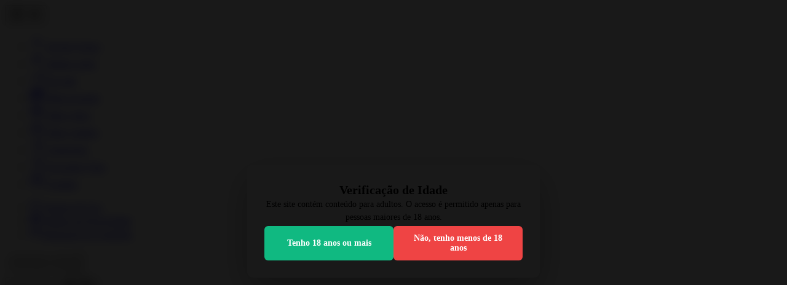

--- FILE ---
content_type: text/html
request_url: https://putariaporno.net/boys-transudo/
body_size: 19094
content:
<!DOCTYPE html><html lang="pt-BR"> <head><meta charset="UTF-8"><meta name="viewport" content="width=device-width, initial-scale=1, viewport-fit=cover"><title>Boys Transudo - Putaria Porno</title><meta name="description" content="Boys transudo descubra o paraíso da putaria gay no telegram bem-vindo ao espaço onde os boys transudo reinam desencadeando uma tempestade de desejo e prazer ..."><meta name="keywords" content="putaria gay"><meta name="robots" content="index, follow, max-image-preview:large, max-snippet:-1, max-video-preview:-1"><meta name="googlebot" content="index, follow, max-image-preview:large, max-snippet:-1, max-video-preview:-1"><meta name="language" content="pt-BR"><meta name="rating" content="RTA-5042-1996-1400-1577-RTA"><meta name="theme-color" content="#18181b" media="(prefers-color-scheme: dark)"><meta name="theme-color" content="#ffffff" media="(prefers-color-scheme: light)"><meta name="color-scheme" content="dark light"><link rel="canonical" href="https://putariaporno.net/boys-transudo/"><meta name="format-detection" content="telephone=no"><meta property="og:type" content="article"><meta property="og:title" content="Boys Transudo - Putaria Porno"><meta property="og:description" content="Boys transudo descubra o paraíso da putaria gay no telegram bem-vindo ao espaço onde os boys transudo reinam desencadeando uma tempestade de desejo e prazer ..."><meta property="og:image" content="https://putariaporno.nyc3.cdn.digitaloceanspaces.com/static/2024/01/images-1.jpeg"><meta property="og:image:width" content="1200"><meta property="og:image:height" content="630"><meta property="og:image:alt" content="Boys Transudo - Putaria Porno"><meta property="og:url" content="https://putariaporno.net/boys-transudo/"><meta property="og:locale" content="pt_BR"><meta property="og:site_name" content="Putaria Porno"><meta name="twitter:card" content="summary_large_image"><meta name="twitter:title" content="Boys Transudo - Putaria Porno"><meta name="twitter:description" content="Boys transudo descubra o paraíso da putaria gay no telegram bem-vindo ao espaço onde os boys transudo reinam desencadeando uma tempestade de desejo e prazer ..."><meta name="twitter:image" content="https://putariaporno.nyc3.cdn.digitaloceanspaces.com/static/2024/01/images-1.jpeg"><link rel="icon" href="https://putariaporno.net/static/icon/putariaporno.webp" sizes="any"><link rel="icon" type="image/webp" href="https://putariaporno.net/static/icon/putariaporno.webp"><link rel="apple-touch-icon" href="https://putariaporno.net/static/icon/putariaporno.webp"><meta name="google-site-verification" content="k3g2TcTcU1In5wcPqRxmGckKIjDVg8bx3ZCHo4q4K-k"><script type="application/ld+json">{"@context":"https://schema.org","@type":"Article","@id":"https://putariaporno.net/boys-transudo/","name":"Boys Transudo - Putaria Porno","description":"Boys transudo descubra o paraíso da putaria gay no telegram bem-vindo ao espaço onde os boys transudo reinam desencadeando uma tempestade de desejo e prazer ...","image":{"@type":"ImageObject","url":"https://putariaporno.nyc3.cdn.digitaloceanspaces.com/static/2024/01/images-1.jpeg","width":1200,"height":630,"caption":"Boys Transudo"},"headline":"Boys Transudo","inLanguage":"pt-BR","thumbnailUrl":"https://putariaporno.nyc3.cdn.digitaloceanspaces.com/static/2024/01/images-1.jpeg","datePublished":"2024-01-24T10:53:48+00:00","dateModified":"2024-01-24T10:53:48+00:00","author":{"@type":"Person","name":"Barão","url":"https://putariaporno.net/"},"publisher":{"@type":"Organization","name":"Putaria Porno","logo":{"@type":"ImageObject","url":"https://putariaporno.net/static/icon/putariaporno.webp","width":120,"height":120}},"mainEntityOfPage":{"@type":"WebPage","@id":"https://putariaporno.net/boys-transudo/"},"articleSection":"Brotheragem / Gays","keywords":"putaria gay","about":[{"@type":"Thing","name":"putaria gay"}],"potentialAction":[{"@type":"ReadAction","target":["https://putariaporno.net/boys-transudo/"]}]}</script><script type="application/ld+json">{"@context":"https://schema.org","@type":"BreadcrumbList","itemListElement":[{"@type":"ListItem","position":1,"name":"Putaria Porno","item":"https://putariaporno.net/"},{"@type":"ListItem","position":2,"name":"Brotheragem / Gays","item":"https://putariaporno.net/c/brotheragem-gays/"},{"@type":"ListItem","position":3,"name":"Boys Transudo","item":"https://putariaporno.net/boys-transudo/"}]}</script><link rel="dns-prefetch" href="//www.googletagmanager.com">
    <script>(function(){const id = "GTM-5TVDJF2S";

  const loadGTM = () => {
    if (window.gtmLoaded) return;
    window.gtmLoaded = true;

    const script = document.createElement("script");
    script.src = `https://www.googletagmanager.com/gtm.js?id=${id}`;
    script.async = true;
    document.head.appendChild(script);

    const inlineScript = document.createElement("script");
    inlineScript.innerHTML = `
      window.dataLayer = window.dataLayer || [];
      function gtag(){dataLayer.push(arguments);}
      gtag('js', new Date());
      gtag('config', '${id}');
    `;
    document.head.appendChild(inlineScript);
  };

  const delayUntilInteractionOrTimeout = () => {
    const events = ["mousemove", "keydown", "scroll", "touchstart"];

    const loadOnce = () => {
      loadGTM();
      events.forEach((event) => window.removeEventListener(event, loadOnce));
    };

    // Escuta interação do usuário
    events.forEach((event) =>
      window.addEventListener(event, loadOnce, { once: true }),
    );

    // Automatic fallback after 10 seconds
    setTimeout(() => {
      loadOnce();
    }, 10000);
  };

  delayUntilInteractionOrTimeout();
})();</script><link rel="preconnect" href="https://challenges.cloudflare.com" crossorigin><link rel="dns-prefetch" href="https://challenges.cloudflare.com"><script src="https://challenges.cloudflare.com/turnstile/v0/api.js" async defer></script><link rel="stylesheet" href="/_astro/swiper.DHBATib1.css">
<link rel="stylesheet" href="/_astro/create.B844EV65.css">
<style>@keyframes bounce-in{0%{transform:translateY(100%);opacity:0}60%{transform:translateY(-10%);opacity:1}80%{transform:translateY(5%)}to{transform:translateY(0)}}.bounce-in[data-astro-cid-oggp2j6j]{animation:bounce-in .6s ease-out}.age-gate-overlay[data-astro-cid-ya63ktaq]{position:fixed;top:0;left:0;width:100%;height:100%;background-color:#000000e6;z-index:9999;display:flex;align-items:center;justify-content:center;backdrop-filter:blur(8px);transition:background-color .3s ease,backdrop-filter .3s ease;overflow:hidden}.age-gate-modal[data-astro-cid-ya63ktaq]{background:var(--background, #ffffff);border-radius:10px;padding:1.5rem;max-width:420px;width:90%;box-shadow:0 20px 60px #0000004d;text-align:center;cursor:default;transition:transform .2s ease,box-shadow .2s ease}.dark[data-astro-cid-ya63ktaq] .age-gate-modal[data-astro-cid-ya63ktaq]{background:var(--background, #1a1a1a)}.age-gate-content[data-astro-cid-ya63ktaq]{display:flex;flex-direction:column;gap:1.125rem}.age-gate-title[data-astro-cid-ya63ktaq]{font-size:1.25rem;font-weight:700;margin:0;color:var(--foreground, #000000);line-height:1.3}.dark[data-astro-cid-ya63ktaq] .age-gate-title[data-astro-cid-ya63ktaq]{color:var(--foreground, #ffffff)}.age-gate-message[data-astro-cid-ya63ktaq]{font-size:.875rem;line-height:1.5;margin:0;color:var(--foreground, #333333)}.dark[data-astro-cid-ya63ktaq] .age-gate-message[data-astro-cid-ya63ktaq]{color:var(--foreground, #e0e0e0)}.age-gate-buttons[data-astro-cid-ya63ktaq]{display:flex;flex-direction:column;gap:.625rem;margin-top:.25rem}.age-gate-btn[data-astro-cid-ya63ktaq]{padding:.75rem 1.25rem;font-size:.875rem;font-weight:600;border:none;border-radius:6px;cursor:pointer;transition:all .2s ease;font-family:inherit}.age-gate-btn-confirm[data-astro-cid-ya63ktaq]{background-color:#10b981;color:#fff}.age-gate-btn-confirm[data-astro-cid-ya63ktaq]:hover{background-color:#059669;transform:translateY(-1px)}.age-gate-btn-confirm[data-astro-cid-ya63ktaq]:active{transform:translateY(0)}.age-gate-btn-deny[data-astro-cid-ya63ktaq]{background-color:#ef4444;color:#fff}.age-gate-btn-deny[data-astro-cid-ya63ktaq]:hover{background-color:#dc2626;transform:translateY(-1px)}.age-gate-btn-deny[data-astro-cid-ya63ktaq]:active{transform:translateY(0)}@media(min-width:640px){.age-gate-modal[data-astro-cid-ya63ktaq]{padding:1.75rem}.age-gate-buttons[data-astro-cid-ya63ktaq]{flex-direction:row}.age-gate-btn[data-astro-cid-ya63ktaq]{flex:1}}
.report-modal-overlay[data-astro-cid-gv7nft4p]{animation:fadeIn .2s ease-out}.report-modal-overlay[data-astro-cid-gv7nft4p]>div[data-astro-cid-gv7nft4p]{animation:slideUp .3s ease-out}@keyframes fadeIn{0%{opacity:0}to{opacity:1}}@keyframes slideUp{0%{transform:translateY(20px);opacity:0}to{transform:translateY(0);opacity:1}}.report-modal-overlay[data-astro-cid-gv7nft4p]>div[data-astro-cid-gv7nft4p]::-webkit-scrollbar{width:6px}.report-modal-overlay[data-astro-cid-gv7nft4p]>div[data-astro-cid-gv7nft4p]::-webkit-scrollbar-track{background:transparent}.report-modal-overlay[data-astro-cid-gv7nft4p]>div[data-astro-cid-gv7nft4p]::-webkit-scrollbar-thumb{background:#d1d5db;border-radius:3px}.dark[data-astro-cid-gv7nft4p] .report-modal-overlay[data-astro-cid-gv7nft4p]>div[data-astro-cid-gv7nft4p]::-webkit-scrollbar-thumb{background:#4b5563}
</style></head> <body class="bg-background font-sans antialiased"> <div id="age-gate" class="age-gate-overlay" style="display: none;" data-nosnippet aria-hidden="true" data-astro-cid-ya63ktaq> <div id="age-gate-modal" class="age-gate-modal" data-astro-cid-ya63ktaq> <div class="age-gate-content" data-astro-cid-ya63ktaq> <h2 class="age-gate-title" data-nosnippet data-astro-cid-ya63ktaq>Verificação de Idade</h2> <p class="age-gate-message" data-nosnippet data-astro-cid-ya63ktaq>Este site contém conteúdo para adultos. O acesso é permitido apenas para pessoas maiores de 18 anos.</p> <div class="age-gate-buttons" data-astro-cid-ya63ktaq> <button id="age-gate-confirm" class="age-gate-btn age-gate-btn-confirm" data-astro-cid-ya63ktaq> Tenho 18 anos ou mais </button> <button id="age-gate-deny" class="age-gate-btn age-gate-btn-deny" data-astro-cid-ya63ktaq> Não, tenho menos de 18 anos </button> </div> </div> </div> </div>  <script type="module">(function(){const o="age_gate_verified",e=document.getElementById("age-gate"),d=document.getElementById("age-gate-modal"),l=document.getElementById("age-gate-confirm"),c=document.getElementById("age-gate-deny");if(localStorage.getItem(o))return;e.style.display="flex";const i=document.body.style.overflow,y=document.body.style.position,s=document.body.style.width,a=document.body.style.top,r=document.body.style.left;document.body.style.overflow="hidden",document.body.style.position="fixed",document.body.style.width="100%",document.body.style.top="0",document.body.style.left="0";function m(){document.body.style.overflow=i||"",document.body.style.position=y||"",document.body.style.width=s||"",document.body.style.top=a||"",document.body.style.left=r||""}d.addEventListener("click",function(n){n.stopPropagation()});const t=setInterval(function(){if(e.style.display==="none"){clearInterval(t);return}(e.style.display==="flex"||e.style.display==="")&&window.getComputedStyle(document.body).overflow!=="hidden"&&(document.body.style.overflow="hidden",document.body.style.position="fixed",document.body.style.width="100%")},100);l.addEventListener("click",function(){localStorage.setItem(o,"true"),e.style.display="none",clearInterval(t),m()}),c.addEventListener("click",function(){clearInterval(t),window.location.href="https://www.google.com"})})();</script> <div class="w-full overflow-x-hidden"> <header class="bg-black text-white w-full flex items-center justify-center py-2 "> <div class="h-11 w-full flex items-center justify-between px-2 sm:px-3 xl:max-w-7xl">   <div class=" min-[769px]:hidden"> <button id="openMenuClick" type="button" aria-label="Menu mobile" class="headerButtonMobile bg-transparent px-1 cursor-pointer"> <svg xmlns="http://www.w3.org/2000/svg" stroke-width="2" width="24" height="24" stroke="currentColor" stroke-linecap="round" stroke-linejoin="round" fill="none" viewBox="0 0 24 24" id="menuIcon" class="lucide lucide-menu">  <path d="M4 5h16"></path> <path d="M4 12h16"></path> <path d="M4 19h16"></path>  </svg> <svg xmlns="http://www.w3.org/2000/svg" stroke-width="2" width="24" height="24" stroke="currentColor" stroke-linecap="round" stroke-linejoin="round" fill="none" viewBox="0 0 24 24" id="closeIcon" class="lucide lucide-x hidden">  <path d="M18 6 6 18"></path> <path d="m6 6 12 12"></path>  </svg> </button> <div id="mobileMenu" class="overflow-y-auto bg-zinc-900 dark:bg-zinc-900 border-r border-zinc-800 dark:border-zinc-800 shadow-md top-[59.9px] bottom-0 w-56 fixed left-0 zIndexMax hidden" aria-hidden="true"> <ul class="mt-4 p-3 navMobiContainerSearch"> <li class="hover:bg-zinc-800"> <a id="my-account-mobile" href="https://putariaporno.net/account/?service=send/" title="Enviar Grupo" class="px-1.5 text-zinc-300 flex items-center gap-2"> <svg xmlns="http://www.w3.org/2000/svg" stroke-width="2" width="24" height="24" stroke="currentColor" stroke-linecap="round" stroke-linejoin="round" fill="none" viewBox="0 0 24 24" class="lucide lucide-plus">  <path d="M5 12h14"></path> <path d="M12 5v14"></path>  </svg> <span class="line-clamp-1">Enviar Grupo</span> </a> </li> <li class="hover:bg-zinc-800"> <a id="my-account-mobile" href="https://putariaporno.net/account/" title="Enviar Grupo" class="px-1.5 text-zinc-300 flex items-center gap-2"> <svg xmlns="http://www.w3.org/2000/svg" stroke-width="2" width="24" height="24" stroke="currentColor" stroke-linecap="round" stroke-linejoin="round" fill="none" viewBox="0 0 24 24" class="lucide lucide-user">  <path d="M19 21v-2a4 4 0 0 0-4-4H9a4 4 0 0 0-4 4v2"></path> <circle cx="12" cy="7" r="4"></circle>  </svg> <span class="line-clamp-1">Minha conta</span> </a> </li>  <li class="hover:bg-zinc-800"> <a id="trending-mobile" href="https://putariaporno.net/page/trending/" title="Em alta" class="px-1.5 text-zinc-300 flex items-center gap-2"> <svg xmlns="http://www.w3.org/2000/svg" stroke-width="2" width="24" height="24" stroke="currentColor" stroke-linecap="round" stroke-linejoin="round" fill="none" viewBox="0 0 24 24" class="lucide lucide-trending-up">  <path d="M16 7h6v6"></path> <path d="m22 7-8.5 8.5-5-5L2 17"></path>  </svg> <span class="line-clamp-1">Em alta</span> </a> </li> <li class="hover:bg-zinc-800"> <a id="news-mobile" href="https://putariaporno.net/page/news/" title="Mais recentes" class="px-1.5 text-zinc-300 flex items-center gap-2"> <svg xmlns="http://www.w3.org/2000/svg" stroke-width="2" width="24" height="24" stroke="currentColor" stroke-linecap="round" stroke-linejoin="round" fill="none" viewBox="0 0 24 24" class="lucide lucide-newspaper">  <path d="M15 18h-5"></path> <path d="M18 14h-8"></path> <path d="M4 22h16a2 2 0 0 0 2-2V4a2 2 0 0 0-2-2H8a2 2 0 0 0-2 2v16a2 2 0 0 1-4 0v-9a2 2 0 0 1 2-2h2"></path> <rect width="8" height="4" x="10" y="6" rx="1"></rect>  </svg> <span class="line-clamp-1">Mais recentes</span> </a> </li> <li class="hover:bg-zinc-800"> <a id="top-views-mobile" href="https://putariaporno.net/page/top-views/" title="Mais vistos" class="px-1.5 text-zinc-300 flex items-center gap-2"> <svg xmlns="http://www.w3.org/2000/svg" stroke-width="2" width="24" height="24" stroke="currentColor" stroke-linecap="round" stroke-linejoin="round" fill="none" viewBox="0 0 24 24" class="lucide lucide-eye">  <path d="M2.062 12.348a1 1 0 0 1 0-.696 10.75 10.75 0 0 1 19.876 0 1 1 0 0 1 0 .696 10.75 10.75 0 0 1-19.876 0"></path> <circle cx="12" cy="12" r="3"></circle>  </svg> <span class="line-clamp-1">Mais vistos</span> </a> </li> <li class="hover:bg-zinc-800"> <a id="top-rated-mobile" href="https://putariaporno.net/page/top-rated/" title="Mais votados" class="px-1.5 text-zinc-300 flex items-center gap-2"> <svg xmlns="http://www.w3.org/2000/svg" stroke-width="2" width="24" height="24" stroke="currentColor" stroke-linecap="round" stroke-linejoin="round" fill="none" viewBox="0 0 24 24" class="lucide lucide-star">  <path d="M11.525 2.295a.53.53 0 0 1 .95 0l2.31 4.679a2.123 2.123 0 0 0 1.595 1.16l5.166.756a.53.53 0 0 1 .294.904l-3.736 3.638a2.123 2.123 0 0 0-.611 1.878l.882 5.14a.53.53 0 0 1-.771.56l-4.618-2.428a2.122 2.122 0 0 0-1.973 0L6.396 21.01a.53.53 0 0 1-.77-.56l.881-5.139a2.122 2.122 0 0 0-.611-1.879L2.16 9.795a.53.53 0 0 1 .294-.906l5.165-.755a2.122 2.122 0 0 0 1.597-1.16z"></path>  </svg> <span class="line-clamp-1">Mais votados</span> </a> </li> <li class="hover:bg-zinc-800"> <a id="see-categories-mobile" href="https://putariaporno.net/categorias/" title="Categorias" class="px-1.5 text-zinc-300 flex items-center gap-2"> <svg xmlns="http://www.w3.org/2000/svg" stroke-width="2" width="24" height="24" stroke="currentColor" stroke-linecap="round" stroke-linejoin="round" fill="none" viewBox="0 0 24 24" class="lucide lucide-list">  <path d="M3 5h.01"></path> <path d="M3 12h.01"></path> <path d="M3 19h.01"></path> <path d="M8 5h13"></path> <path d="M8 12h13"></path> <path d="M8 19h13"></path>  </svg> <span class="line-clamp-1">Categorias</span> </a> </li> <li class="hover:bg-zinc-800"> <a id="see-tags-mobile" href="https://putariaporno.net/tags/" title="Encontrar Tags" class="px-1.5 text-zinc-300 flex items-center gap-2"> <svg xmlns="http://www.w3.org/2000/svg" stroke-width="2" width="24" height="24" stroke="currentColor" stroke-linecap="round" stroke-linejoin="round" fill="none" viewBox="0 0 24 24" class="lucide lucide-list">  <path d="M3 5h.01"></path> <path d="M3 12h.01"></path> <path d="M3 19h.01"></path> <path d="M8 5h13"></path> <path d="M8 12h13"></path> <path d="M8 19h13"></path>  </svg> <span class="line-clamp-1">Encontrar Tags</span> </a> </li> <li class="hover:bg-zinc-800"> <a href="https://putariaporno.net/contact/" title="Contato" class="px-1.5 text-zinc-300 flex items-center gap-2"> <svg xmlns="http://www.w3.org/2000/svg" stroke-width="2" width="24" height="24" stroke="currentColor" stroke-linecap="round" stroke-linejoin="round" fill="none" viewBox="0 0 24 24" class="lucide lucide-circle-question-mark">  <circle cx="12" cy="12" r="10"></circle> <path d="M9.09 9a3 3 0 0 1 5.83 1c0 2-3 3-3 3"></path> <path d="M12 17h.01"></path>  </svg> <span class="line-clamp-1">Contato</span> </a> </li> </ul> <div class="border-t-4 border-zinc-700"> <ul class="mt-4 p-3 navMobiContainerSearch"> <li class="hover:bg-zinc-800"> <a href="/terms-of-use/" title="Termos de Uso" class="text-xs px-1.5 text-zinc-300 flex items-center gap-2"> <svg xmlns="http://www.w3.org/2000/svg" stroke-width="2" width="18" height="18" stroke="currentColor" stroke-linecap="round" stroke-linejoin="round" fill="none" viewBox="0 0 24 24" class="lucide lucide-info">  <circle cx="12" cy="12" r="10"></circle> <path d="M12 16v-4"></path> <path d="M12 8h.01"></path>  </svg> <span class="line-clamp-1">Termos de Uso</span> </a> </li> <li class="hover:bg-zinc-800"> <a href="/policy-privacy/" title="Política de Privacidade" class="text-xs px-1.5 text-zinc-300 flex items-center gap-2"> <svg xmlns="http://www.w3.org/2000/svg" stroke-width="2" width="18" height="18" stroke="currentColor" stroke-linecap="round" stroke-linejoin="round" fill="none" viewBox="0 0 24 24" class="lucide lucide-globe-lock">  <path d="M15.686 15A14.5 14.5 0 0 1 12 22a14.5 14.5 0 0 1 0-20 10 10 0 1 0 9.542 13"></path> <path d="M2 12h8.5"></path> <path d="M20 6V4a2 2 0 1 0-4 0v2"></path> <rect width="8" height="5" x="14" y="6" rx="1"></rect>  </svg> <span class="line-clamp-1">Política de Privacidade</span> </a> </li> <li class="hover:bg-zinc-800"> <a href="/content-removal/" title="Remoção de Conteúdo" class="text-xs px-1.5 text-zinc-300 flex items-center gap-2"> <svg xmlns="http://www.w3.org/2000/svg" stroke-width="2" width="18" height="18" stroke="currentColor" stroke-linecap="round" stroke-linejoin="round" fill="none" viewBox="0 0 24 24" class="lucide lucide-circle-x">  <circle cx="12" cy="12" r="10"></circle> <path d="m15 9-6 6"></path> <path d="m9 9 6 6"></path>  </svg> <span class="line-clamp-1">Remoção de Conteúdo</span> </a> </li> </ul> </div> </div> </div> <script type="text/javascript">
  function toggleMenuMobile() {
    const menu = document.getElementById("mobileMenu");
    const isMenuOpen = menu.classList.contains("hidden");
    menu.classList.toggle("hidden", !isMenuOpen);
    menu.setAttribute("aria-hidden", isMenuOpen ? "false" : "true");

    document.getElementById("menuIcon").classList.toggle("hidden", isMenuOpen);
    document
      .getElementById("closeIcon")
      .classList.toggle("hidden", !isMenuOpen);

    document.body.style.overflow = isMenuOpen ? "hidden" : "";
    document.body.style.height = isMenuOpen ? "100%" : "";
  }

  document.addEventListener("DOMContentLoaded", function () {
    document
      .getElementById("openMenuClick")
      .addEventListener("click", toggleMenuMobile);

    document.addEventListener("click", (event) => {
      const menu = document.getElementById("mobileMenu");
      const button = document.getElementById("openMenuClick");
      if (
        menu &&
        !menu.contains(event.target) &&
        !button.contains(event.target)
      ) {
        menu.classList.add("hidden");
        document.getElementById("menuIcon").classList.remove("hidden");
        document.getElementById("closeIcon").classList.add("hidden");
        document.body.style.overflow = "";
        document.body.style.height = "";
      }
    });
  });
</script>  <a href="https://putariaporno.net/" class="relative"> <img src="/static/brand/putariaporno.webp" draggable="false" alt="Logo" loading="eager" fetchpriority="high" decoding="async" width="180" height="40" class="lg:block px-px  aspect-6/1"> </a>  <div class="flex items-center gap-2">  <span id="astro-color-scheme-switch" data-astro-cid-kjywbopb="true">  <button class="inline-flex items-center justify-center whitespace-nowrap rounded-md text-sm font-medium focus-visible:outline-none focus-visible:ring-1 focus-visible:ring-ring disabled:pointer-events-none disabled:opacity-50 h-9 w-9 hover:text-white top-0 right-0 bg-transparent hover:bg-transparent cursor-pointer"> <span class="sr-only">Toggle Theme</span> <svg xmlns="http://www.w3.org/2000/svg" stroke-width="2" width="24" height="24" stroke="currentColor" stroke-linecap="round" stroke-linejoin="round" fill="none" viewBox="0 0 24 24" class="lucide lucide-sun size-5 dark:hidden">  <circle cx="12" cy="12" r="4"></circle> <path d="M12 2v2"></path> <path d="M12 20v2"></path> <path d="m4.93 4.93 1.41 1.41"></path> <path d="m17.66 17.66 1.41 1.41"></path> <path d="M2 12h2"></path> <path d="M20 12h2"></path> <path d="m6.34 17.66-1.41 1.41"></path> <path d="m19.07 4.93-1.41 1.41"></path>  </svg> <svg xmlns="http://www.w3.org/2000/svg" stroke-width="2" width="24" height="24" stroke="currentColor" stroke-linecap="round" stroke-linejoin="round" fill="none" viewBox="0 0 24 24" class="lucide lucide-moon size-5 hidden dark:block">  <path d="M20.985 12.486a9 9 0 1 1-9.473-9.472c.405-.022.617.46.402.803a6 6 0 0 0 8.268 8.268c.344-.215.825-.004.803.401"></path>  </svg> </button>  </span>  <script>(function(){const strategy = "button";
const defaultTheme = "dark";

function task() {
  const themeSwitch = document.getElementById("astro-color-scheme-switch");
  const theme = localStorage.getItem("theme");
  const themeMatcher = window.matchMedia("(prefers-color-scheme: dark)");
  let systemTheme = themeMatcher.matches ? "dark" : "light";

  themeMatcher.addEventListener("change", (event) => {
    const theme = event.matches ? "dark" : "light";
    systemTheme = theme;
    if (localStorage.getItem("theme") === "system") {
      updateAppliedTheme(theme);
    }
  });

  function updateAppliedTheme(value) {
    document.documentElement.classList.remove("light", "dark");
    document.documentElement.classList.add(value);
    document.documentElement.setAttribute("data-theme", value);
  }

  function updateTheme(value) {
    const theme = value === "system" ? systemTheme : value;
    updateAppliedTheme(theme);
    localStorage.setItem("theme", value);
  }

  function setupThemeSwitch(selector, eventType, themeUpdater) {
    const element = themeSwitch.querySelector(selector);
    if (!element) {
      throw new Error(
        `plugin-astro-color-scheme: <${selector}> element must be present inside 'themeSwitch' or change the 'strategy' attribute`
      );
    }

    if (selector === "form") {
      element.value = theme || defaultTheme || systemTheme;
      Array.from(element.querySelectorAll("input")).forEach((input) => {
        input.checked = (theme || defaultTheme || systemTheme) === input.value;
      });
    } else {
      element.value = theme || defaultTheme || systemTheme;
    }

    if (selector === "input") {
      element.checked = defaultTheme !== element.value;
    }

    updateTheme(element.value);
    element.addEventListener(eventType, themeUpdater);
  }

  if (!strategy) {
      throw new Error(
        `plugin-astro-color-scheme: Please add a 'strategy' attribute to <ThemeSwitch/>`
      );
    }

  switch (strategy) {
    case "button":
      setupThemeSwitch("button", "click", (event) => {
        const button = event.currentTarget;
        const settheme = button.value === "dark" ? "light" : "dark";
        button.value = settheme;
        updateTheme(settheme);
      });
      break;
    case "select":
      setupThemeSwitch("select", "change", (event) => {
        const select = event.currentTarget;
        updateTheme(select.value);
      });
      break;
    case "checkbox":
      setupThemeSwitch("input", "change", (event) => {
        const checkbox = event.currentTarget;
        const settheme = checkbox.value === "dark" ? "light" : "dark";
        checkbox.value = settheme;
        updateTheme(settheme);
      });
      break;
    case "radio":
      setupThemeSwitch("form", "click", (event) => {
        updateTheme(event.currentTarget.value);
      });
      break;
    default:
      updateTheme(theme || defaultTheme || systemTheme);
  }
}

task();

document.addEventListener('astro:after-swap', () => {
  task();
});
})();</script> </div>  </div> </header> <main id="website"> <div id="site-container" class="site-container"> <div class="py-5 px-0"> <div class="mb-4 site-wrapper float-left">  <div class="site-container"> <div class="pb-5 px-0 max-w-4xl"> <!-- Breadcrumb HTML para SEO --> <nav class="mb-4 flex flex-wrap items-center gap-x-2 gap-y-1 text-sm text-zinc-600 dark:text-zinc-400" aria-label="Breadcrumb"> <a href="https://putariaporno.net/" class="hover:text-zinc-900 dark:hover:text-zinc-50 transition-colors truncate max-w-[120px] sm:max-w-none" itemscope itemtype="https://schema.org/ListItem" itemprop="itemListElement"> <span itemprop="name" class="truncate block">Putaria Porno</span> <meta itemprop="position" content="1"> </a>  <span aria-hidden="true" class="shrink-0">/</span> <a href="https://putariaporno.net/c/brotheragem-gays/" class="hover:text-zinc-900 dark:hover:text-zinc-50 transition-colors truncate max-w-[150px] sm:max-w-none" itemscope itemtype="https://schema.org/ListItem" itemprop="itemListElement"> <span itemprop="name" class="truncate block">Brotheragem / Gays</span> <meta itemprop="position" content="2"> </a>  <span aria-hidden="true" class="shrink-0">/</span> <span class="text-zinc-900 dark:text-zinc-50 font-medium truncate flex-1 min-w-0" itemscope itemtype="https://schema.org/ListItem" itemprop="itemListElement"> <span itemprop="name" class="truncate block">Boys Transudo</span> <meta itemprop="position" content="3"> </span> </nav> <div class="bg-[#f3f3f3] border border-[#d8d8d8] rounded-md py-4 px-2.5 mb-2 shadow-xl dark:bg-zinc-800/30 dark:border-zinc-800/50"> <div class="text-center"> <span class="pt-4 flex items-center justify-center"> <div class="relative w-[120px] h-[120px] min-w-[120px] min-h-[120px]"><img src="/static/default.webp" srcset="/static/default.webp 1.5x, /static/default.webp 2x" id="primaryimage" alt="Boys Transudo - Grupo do Telegram" decoding="async" loading="lazy" fetchpriority="auto" draggable="false" width="120" height="120" class="object-cover rounded-full w-[120px] h-[120px] min-w-[120px] min-h-[120px]"></div> </span> <h1 id="post-title-default" class="capitalize py-3 mt-0 mx-0 p-0 text-center font-bold text-xl text-[#111] dark:text-zinc-200"> Boys Transudo </h1> <ul class="webSinglePostHeaderContainer"> <li> <svg xmlns="http://www.w3.org/2000/svg" stroke-width="2" width="15" height="15" stroke="currentColor" stroke-linecap="round" stroke-linejoin="round" fill="none" viewBox="0 0 24 24" class="lucide lucide-user mr-1 mb-0.5 inline-block">  <path d="M19 21v-2a4 4 0 0 0-4-4H9a4 4 0 0 0-4 4v2"></path> <circle cx="12" cy="7" r="4"></circle>  </svg> Barão </li> <li> <svg xmlns="http://www.w3.org/2000/svg" stroke-width="2" width="15" height="15" stroke="currentColor" stroke-linecap="round" stroke-linejoin="round" fill="none" viewBox="0 0 24 24" class="lucide lucide-calendar mr-1 mb-0.5 inline-block">  <path d="M8 2v4"></path> <path d="M16 2v4"></path> <rect width="18" height="18" x="3" y="4" rx="2"></rect> <path d="M3 10h18"></path>  </svg> 24 de janeiro de 2024 </li> <li> <svg xmlns="http://www.w3.org/2000/svg" stroke-width="2" width="24" height="24" stroke="currentColor" stroke-linecap="round" stroke-linejoin="round" fill="none" viewBox="0 0 24 24" class="lucide lucide-eye size-4 mb-0.5 inline-block">  <path d="M2.062 12.348a1 1 0 0 1 0-.696 10.75 10.75 0 0 1 19.876 0 1 1 0 0 1 0 .696 10.75 10.75 0 0 1-19.876 0"></path> <circle cx="12" cy="12" r="3"></circle>  </svg> 153 Views
</li> <li> <svg xmlns="http://www.w3.org/2000/svg" stroke-width="2" width="24" height="24" stroke="currentColor" stroke-linecap="round" stroke-linejoin="round" fill="none" viewBox="0 0 24 24" class="lucide lucide-flag size-4 mr-1 inline-block text-red-600 dark:text-red-400">  <path d="M4 22V4a1 1 0 0 1 .4-.8A6 6 0 0 1 8 2c3 0 5 2 7.333 2q2 0 3.067-.8A1 1 0 0 1 20 4v10a1 1 0 0 1-.4.8A6 6 0 0 1 16 16c-3 0-5-2-8-2a6 6 0 0 0-4 1.528"></path>  </svg> <button type="button" onclick="window['openReportModal_report-modal-7c2b22bf-bad4-48f4-a29d-46c4862cfcd7']?.()" class="font-semibold hover:underline text-red-600 dark:text-red-400 cursor-pointer bg-transparent border-none p-0"> Denunciar </button> </li> </ul> <style>astro-island,astro-slot,astro-static-slot{display:contents}</style><script>(()=>{var e=async t=>{await(await t())()};(self.Astro||(self.Astro={})).load=e;window.dispatchEvent(new Event("astro:load"));})();</script><script>(()=>{var A=Object.defineProperty;var g=(i,o,a)=>o in i?A(i,o,{enumerable:!0,configurable:!0,writable:!0,value:a}):i[o]=a;var d=(i,o,a)=>g(i,typeof o!="symbol"?o+"":o,a);{let i={0:t=>m(t),1:t=>a(t),2:t=>new RegExp(t),3:t=>new Date(t),4:t=>new Map(a(t)),5:t=>new Set(a(t)),6:t=>BigInt(t),7:t=>new URL(t),8:t=>new Uint8Array(t),9:t=>new Uint16Array(t),10:t=>new Uint32Array(t),11:t=>1/0*t},o=t=>{let[l,e]=t;return l in i?i[l](e):void 0},a=t=>t.map(o),m=t=>typeof t!="object"||t===null?t:Object.fromEntries(Object.entries(t).map(([l,e])=>[l,o(e)]));class y extends HTMLElement{constructor(){super(...arguments);d(this,"Component");d(this,"hydrator");d(this,"hydrate",async()=>{var b;if(!this.hydrator||!this.isConnected)return;let e=(b=this.parentElement)==null?void 0:b.closest("astro-island[ssr]");if(e){e.addEventListener("astro:hydrate",this.hydrate,{once:!0});return}let c=this.querySelectorAll("astro-slot"),n={},h=this.querySelectorAll("template[data-astro-template]");for(let r of h){let s=r.closest(this.tagName);s!=null&&s.isSameNode(this)&&(n[r.getAttribute("data-astro-template")||"default"]=r.innerHTML,r.remove())}for(let r of c){let s=r.closest(this.tagName);s!=null&&s.isSameNode(this)&&(n[r.getAttribute("name")||"default"]=r.innerHTML)}let p;try{p=this.hasAttribute("props")?m(JSON.parse(this.getAttribute("props"))):{}}catch(r){let s=this.getAttribute("component-url")||"<unknown>",v=this.getAttribute("component-export");throw v&&(s+=` (export ${v})`),console.error(`[hydrate] Error parsing props for component ${s}`,this.getAttribute("props"),r),r}let u;await this.hydrator(this)(this.Component,p,n,{client:this.getAttribute("client")}),this.removeAttribute("ssr"),this.dispatchEvent(new CustomEvent("astro:hydrate"))});d(this,"unmount",()=>{this.isConnected||this.dispatchEvent(new CustomEvent("astro:unmount"))})}disconnectedCallback(){document.removeEventListener("astro:after-swap",this.unmount),document.addEventListener("astro:after-swap",this.unmount,{once:!0})}connectedCallback(){if(!this.hasAttribute("await-children")||document.readyState==="interactive"||document.readyState==="complete")this.childrenConnectedCallback();else{let e=()=>{document.removeEventListener("DOMContentLoaded",e),c.disconnect(),this.childrenConnectedCallback()},c=new MutationObserver(()=>{var n;((n=this.lastChild)==null?void 0:n.nodeType)===Node.COMMENT_NODE&&this.lastChild.nodeValue==="astro:end"&&(this.lastChild.remove(),e())});c.observe(this,{childList:!0}),document.addEventListener("DOMContentLoaded",e)}}async childrenConnectedCallback(){let e=this.getAttribute("before-hydration-url");e&&await import(e),this.start()}async start(){let e=JSON.parse(this.getAttribute("opts")),c=this.getAttribute("client");if(Astro[c]===void 0){window.addEventListener(`astro:${c}`,()=>this.start(),{once:!0});return}try{await Astro[c](async()=>{let n=this.getAttribute("renderer-url"),[h,{default:p}]=await Promise.all([import(this.getAttribute("component-url")),n?import(n):()=>()=>{}]),u=this.getAttribute("component-export")||"default";if(!u.includes("."))this.Component=h[u];else{this.Component=h;for(let f of u.split("."))this.Component=this.Component[f]}return this.hydrator=p,this.hydrate},e,this)}catch(n){console.error(`[astro-island] Error hydrating ${this.getAttribute("component-url")}`,n)}}attributeChangedCallback(){this.hydrate()}}d(y,"observedAttributes",["props"]),customElements.get("astro-island")||customElements.define("astro-island",y)}})();</script><astro-island uid="NHnRC" prefix="r1" component-url="/_astro/VoteSystemCore.BAam279V.js" component-export="default" renderer-url="/_astro/client.Cd8zZ2ee.js" props="{&quot;postId&quot;:[0,482],&quot;initialLikes&quot;:[0,0],&quot;initialDislikes&quot;:[0,0],&quot;initialUserVote&quot;:[0,null],&quot;locale&quot;:[0,&quot;pt-BR&quot;]}" ssr client="load" opts="{&quot;name&quot;:&quot;VoteSystemCore&quot;,&quot;value&quot;:true}" await-children><div class="mb-4 flex items-center justify-center"><div class="bg-zinc-100 dark:bg-zinc-800 border-2 border-zinc-300 dark:border-zinc-700 rounded-lg inline-flex items-center shadow-sm"><button aria-label="Curtir este post" class="px-4 py-2 border-r-2 border-zinc-300 dark:border-zinc-700 transition-colors cursor-pointer hover:bg-green-500/10 disabled:opacity-50 disabled:cursor-not-allowed "><svg xmlns="http://www.w3.org/2000/svg" width="18" height="18" viewBox="0 0 24 24" fill="none" stroke="currentColor" stroke-width="2" stroke-linecap="round" stroke-linejoin="round" class="lucide lucide-thumbs-up text-zinc-600 dark:text-zinc-400" aria-hidden="true"><path d="M15 5.88 14 10h5.83a2 2 0 0 1 1.92 2.56l-2.33 8A2 2 0 0 1 17.5 22H4a2 2 0 0 1-2-2v-8a2 2 0 0 1 2-2h2.76a2 2 0 0 0 1.79-1.11L12 2a3.13 3.13 0 0 1 3 3.88Z"></path><path d="M7 10v12"></path></svg></button><div class="px-4 py-2 text-sm font-semibold min-w-[60px] text-center text-zinc-600 dark:text-zinc-400">0%</div><button aria-label="Não curtir este post" class="px-4 py-2 border-l-2 border-zinc-300 dark:border-zinc-700 transition-colors cursor-pointer hover:bg-red-500/10 disabled:opacity-50 disabled:cursor-not-allowed "><svg xmlns="http://www.w3.org/2000/svg" width="18" height="18" viewBox="0 0 24 24" fill="none" stroke="currentColor" stroke-width="2" stroke-linecap="round" stroke-linejoin="round" class="lucide lucide-thumbs-down text-zinc-600 dark:text-zinc-400" aria-hidden="true"><path d="M9 18.12 10 14H4.17a2 2 0 0 1-1.92-2.56l2.33-8A2 2 0 0 1 6.5 2H20a2 2 0 0 1 2 2v8a2 2 0 0 1-2 2h-2.76a2 2 0 0 0-1.79 1.11L12 22a3.13 3.13 0 0 1-3-3.88Z"></path><path d="M17 14V2"></path></svg></button></div></div><!--astro:end--></astro-island> </div> <article class="font-sans antialiased [&#38;_h1]:text-xl [&#38;_h1]:font-bold [&#38;_h1]:tracking-tight [&#38;_h2]:text-lg [&#38;_h2]:font-semibold [&#38;_h2]:tracking-tight [&#38;_h3]:text-base [&#38;_h3]:font-semibold [&#38;_h3]:tracking-tight [&#38;_h4]:text-base [&#38;_h4]:font-medium [&#38;_h4]:tracking-tight [&#38;_h5]:text-sm [&#38;_h5]:font-medium [&#38;_h5]:tracking-tight [&#38;_h6]:text-sm [&#38;_h6]:font-normal [&#38;_h6]:tracking-tight [&#38;_p]:text-base [&#38;_p]:leading-7 [&#38;_p]:mb-1.5 [&#38;_p:last-child]:mb-0 [&#38;_strong]:font-semibold [&#38;_em]:italic [&#38;_del]:line-through [&#38;_small]:text-sm [&#38;_small]:font-medium [&#38;_small]:leading-none [&#38;_sub]:text-sm [&#38;_sup]:text-sm prose prose-a:text-sky-400 prose-a:no-underline prose-a:visited:text-fuchsia-400 prose-a:hover:text-sky-500 prose-a:hover:underline [&#38;_ul]:pl-0 [&#38;_ul]:list-none [&#38;_ul]:space-y-2 [&#38;_ul_li]:relative [&#38;_ul_li]:pl-6 [&#38;_ul_li]:before:absolute [&#38;_ul_li]:before:left-1 [&#38;_ul_li]:before:top-[0.6875em] [&#38;_ul_li]:before:h-1.5 [&#38;_ul_li]:before:w-1.5 [&#38;_ul_li]:before:rounded-full [&#38;_ul_li]:before:bg-foreground/80 [&#38;_ol]:list-decimal [&#38;_ol]:pl-6 [&#38;_ol]:space-y-2 [&#38;_ol_ol]:list-[lower-alpha] [&#38;_ol_ol]:pl-6 [&#38;_ol_ol_ol]:list-[lower-roman] [&#38;_ol_ol_ol]:pl-6 [&#38;_li]:pl-2 [&#38;_ol>li]:marker:text-foreground/80 [&#38;_li_ul]:mt-2 [&#38;_li_ol]:mt-2 [&#38;_li_ul]:mb-0 [&#38;_li_ol]:mb-0 [&#38;_ul_ul_li]:before:bg-foreground/60 [&#38;_ul_ul_ul_li]:before:bg-foreground/40 [&#38;_li]:has([type=checkbox]):pl-8 [&#38;_li]:has([type=checkbox]):list-none [&#38;_li_input[type=checkbox]]:absolute [&#38;_li_input[type=checkbox]]:left-0 [&#38;_li_input[type=checkbox]]:top-1 [&#38;_li_input[type=checkbox]]:mt-0.5 [&#38;_ol_ul]:pl-6 [&#38;_ul_ol]:pl-6 [&#38;_code]:relative [&#38;_code]:rounded [&#38;_code]:bg-muted/50 [&#38;_code]:px-[0.3rem] [&#38;_code]:py-[0.2rem] [&#38;_code]:font-mono [&#38;_code]:text-sm [&#38;_code]:font-medium [&#38;_pre]:overflow-x-auto [&#38;_pre]:rounded-lg [&#38;_pre]:border [&#38;_pre]:bg-muted/50 [&#38;_pre]:p-4 [&#38;_pre]:my-4 [&#38;_pre_code]:bg-transparent [&#38;_pre_code]:p-0 [&#38;_pre_code]:text-sm [&#38;_pre_code]:block [&#38;_pre_code]:w-full [&#38;_table]:w-full [&#38;_table]:my-4 [&#38;_table]:overflow-x-auto [&#38;_table]:rounded-lg [&#38;_table]:border [&#38;_thead]:bg-muted/50 [&#38;_tr]:border-b [&#38;_tr]:last:border-0 [&#38;_th]:border-r [&#38;_th]:px-4 [&#38;_th]:py-2 [&#38;_th]:text-left [&#38;_th]:font-semibold [&#38;_th]:last:border-0 [&#38;_td]:border-r [&#38;_td]:px-4 [&#38;_td]:py-2 [&#38;_td]:last:border-0 [&#38;_img]:rounded-lg [&#38;_img]:border [&#38;_img]:my-4 [&#38;_img]:max-w-full [&#38;_img]:h-auto [&#38;_video]:rounded-lg [&#38;_video]:border [&#38;_video]:my-4 [&#38;_figure]:my-4 [&#38;_figure_img]:my-0 [&#38;_figure_figcaption]:text-sm [&#38;_figure_figcaption]:mt-2 [&#38;_figure_figcaption]:text-muted-foreground [&#38;_blockquote]:border-l-4 [&#38;_blockquote]:border-primary/20 [&#38;_blockquote]:pl-4 [&#38;_blockquote]:py-1 [&#38;_blockquote]:my-4 [&#38;_blockquote]:text-muted-foreground [&#38;_blockquote_blockquote]:mt-4 [&#38;_hr]:my-8 [&#38;_hr]:border-t-2 [&#38;_hr]:border-muted [&#38;_abbr]:cursor-help [&#38;_abbr]:underline [&#38;_abbr]:underline-dotted [&#38;_abbr]:underline-offset-4 [&#38;_details]:rounded-lg [&#38;_details]:border [&#38;_details]:px-4 [&#38;_details]:py-2 [&#38;_details]:my-4 [&#38;_summary]:cursor-pointer [&#38;_summary]:font-semibold [&#38;_kbd]:rounded-md [&#38;_kbd]:border [&#38;_kbd]:bg-muted/50 [&#38;_kbd]:px-1.5 [&#38;_kbd]:py-0.5 [&#38;_kbd]:text-sm [&#38;_kbd]:font-mono [&#38;_mark]:bg-primary/10 [&#38;_mark]:px-1 [&#38;_::selection]:bg-primary/10 [&#38;_.footnotes]:mt-8 [&#38;_.footnotes]:pt-4 [&#38;_.footnotes]:border-t [&#38;_.footnotes_ol]:list-decimal [&#38;_.footnotes_ol]:ml-6 [&#38;_.footnote-ref]:text-xs [&#38;_.footnote-ref]:align-super [&#38;_.footnote-ref]:ml-0.5 [&#38;_.footnote-backref]:no-underline hover:[&#38;_.footnote-backref]:underline [&#38;_h1]:mt-1 [&#38;_h1]:mb-3 [&#38;_h2]:mt-1 [&#38;_h2]:mb-2.5 [&#38;_h3]:mt-1 [&#38;_h3]:mb-2 [&#38;_h4]:mt-1 [&#38;_h4]:mb-1.5 [&#38;_h5]:mt-1 [&#38;_h5]:mb-1 [&#38;_h6]:mt-1 [&#38;_h6]:mb-0.5 [&#38;>*+*]:mt-2 max-w-prose min-w-full prose dark:prose-invert prose:min-w-full prose:max-w-full px-1" itemscope itemtype="https://schema.org/Article"><div id="content" itemprop="articleBody"><p>Boys Transudo: Descubra o Paraíso da Putaria Gay no Telegram</p><p>Bem-vindo ao espaço onde os Boys Transudo reinam, desencadeando uma tempestade de desejo e prazer. </p></div><div id="moreContent" style="display: none;" itemprop="articleBody"><p>Este grupo exclusivo mergulha na essência da suruba gay, apresentando um universo sedutor de experiências proibidas. </p><p>Sinta a adrenalina do swing gay, onde cada troca de olhar é uma promessa de intensidade. Nossa comunidade celebra a diversidade da putaria gay, oferecendo vídeos irresistíveis que despertarão suas fantasias mais profundas.</p><p> Entre em um reino onde a luxúria é a linguagem universal e a busca pelo êxtase é interminável. Os Boys Transudo lideram esse espetáculo, guiando você por um caminho de prazer e exploração. </p><p>Junte-se a nós no Telegram para uma experiência além dos limites convencionais.</p><p> Desperte sua curiosidade, entregue-se à luxúria e descubra um novo nível de satisfação em nosso universo de Boys Transudo.</p></div><div class="mb-4" role="region" aria-label="Conteúdo expandido"><button id="showMoreButton" type="button" aria-expanded="false" aria-controls="moreContent" class="w-full flex justify-center items-center my-2.5 font-semibold text-[16px] border-t pt-4 border-zinc-300 dark:border-zinc-700 cursor-pointer transition-colors duration-200 focus:outline-none active:outline-none" style="outline: none; -webkit-tap-highlight-color: transparent;"><span class="inline-flex items-center gap-1 text-sm text-zinc-600 dark:text-zinc-400 hover:text-zinc-800 dark:hover:text-zinc-200 transition-colors duration-200">
Ler mais <svg xmlns="http://www.w3.org/2000/svg" stroke-width="2" width="24" height="24" stroke="currentColor" stroke-linecap="round" stroke-linejoin="round" fill="none" viewBox="0 0 24 24" class="size-5 inline-block" aria-hidden="true" class="lucide lucide-chevron-down">  <path d="m6 9 6 6 6-6"></path>  </svg></span></button><button id="hideButton" type="button" aria-expanded="true" aria-controls="moreContent" style="display: none; outline: none; -webkit-tap-highlight-color: transparent;" class="w-full flex justify-center items-center my-2.5 font-semibold text-[16px] border-t pt-4 border-zinc-300 dark:border-zinc-700 cursor-pointer transition-colors duration-200 focus:outline-none active:outline-none"><span class="inline-flex items-center gap-1 text-sm text-zinc-600 dark:text-zinc-400 hover:text-zinc-800 dark:hover:text-zinc-200 transition-colors duration-200">
Ocultar <svg xmlns="http://www.w3.org/2000/svg" stroke-width="2" width="24" height="24" stroke="currentColor" stroke-linecap="round" stroke-linejoin="round" fill="none" viewBox="0 0 24 24" class="size-5 inline-block" aria-hidden="true" class="lucide lucide-chevron-up">  <path d="m18 15-6-6-6 6"></path>  </svg></span></button></div><script type="module">
      const showMoreButton = document.getElementById("showMoreButton");
      const hideButton = document.getElementById("hideButton");
      const moreContentDiv = document.getElementById("moreContent");

      if (showMoreButton && hideButton && moreContentDiv) {
        showMoreButton.addEventListener("click", () => {
          moreContentDiv.style.display = "block";
          showMoreButton.style.display = "none";
          hideButton.style.display = "flex";
          showMoreButton.setAttribute("aria-expanded", "true");
          hideButton.setAttribute("aria-expanded", "true");
          // Scroll suave para o conteúdo expandido
          moreContentDiv.scrollIntoView({ behavior: "smooth", block: "nearest" });
        });

        hideButton.addEventListener("click", () => {
          moreContentDiv.style.display = "none";
          showMoreButton.style.display = "flex";
          hideButton.style.display = "none";
          showMoreButton.setAttribute("aria-expanded", "false");
          hideButton.setAttribute("aria-expanded", "false");
        });
      }
    </script></article> <div class="w-full mt-6"> <a id="join-group-link" href="https://t.me/+kvtbpnDMJZA0YWUx" target="_blank" class="bg-black text-white w-full inline-block text-center p-1.5 hover:opacity-80 rounded-md"> Entrar no grupo </a> </div> <div class="show-terms mt-2 w-full text-zinc-800 flex flex-col px-2 dark:text-zinc-300"> <div class="flex items-center flex-wrap gap-2 mt-4"> <svg xmlns="http://www.w3.org/2000/svg" stroke-width="2" width="20" height="24" stroke="currentColor" stroke-linecap="round" stroke-linejoin="round" fill="none" viewBox="0 0 24 24" class="lucide lucide-folder mr-2">  <path d="M20 20a2 2 0 0 0 2-2V8a2 2 0 0 0-2-2h-7.9a2 2 0 0 1-1.69-.9L9.6 3.9A2 2 0 0 0 7.93 3H4a2 2 0 0 0-2 2v13a2 2 0 0 0 2 2Z"></path>  </svg> <a href="https://putariaporno.net/c/brotheragem-gays/" title="Brotheragem / Gays" class="bg-zinc-300 rounded-md hover:opacity-75 dark:bg-zinc-700/75"> <h2 class="font-medium text-xs px-1.5 py-1 m-0"> Brotheragem / Gays </h2> </a> </div> <div class="flex items-center flex-wrap gap-2 mt-4"> <svg xmlns="http://www.w3.org/2000/svg" stroke-width="2" width="20" height="24" stroke="currentColor" stroke-linecap="round" stroke-linejoin="round" fill="none" viewBox="0 0 24 24" class="lucide lucide-tag mr-2">  <path d="M12.586 2.586A2 2 0 0 0 11.172 2H4a2 2 0 0 0-2 2v7.172a2 2 0 0 0 .586 1.414l8.704 8.704a2.426 2.426 0 0 0 3.42 0l6.58-6.58a2.426 2.426 0 0 0 0-3.42z"></path> <circle cx="7.5" cy="7.5" r=".5" fill="currentColor"></circle>  </svg> <a href="https://putariaporno.net/t/putaria-gay/" title="putaria gay" class="bg-zinc-300 rounded-md hover:opacity-75 dark:bg-zinc-700/75"> <h2 class="font-medium text-xs px-1.5 py-1 m-0"> putaria gay </h2> </a> </div> </div> <style>
  .show-terms {
    transition: all 0.3s ease-in-out;
  }

  @media (prefers-reduced-motion: reduce) {
    .show-terms {
      animation: none;
      transition: none;
    }
  }
</style> </div> <div class="bg-[#f3f3f3] border-[#d8d8d8] dark:bg-zinc-800/30 dark:border-zinc-800/50 mt-6 flex flex-col dark:text-red-500 text-xs border px-4 py-3 rounded-lg"> <span class="flex items-center gap-1.5 font-bold text-foreground mb-2"> <svg xmlns="http://www.w3.org/2000/svg" stroke-width="2" width="24" height="24" stroke="currentColor" stroke-linecap="round" stroke-linejoin="round" fill="none" viewBox="0 0 24 24" class="lucide lucide-triangle-alert size-4">  <path d="m21.73 18-8-14a2 2 0 0 0-3.48 0l-8 14A2 2 0 0 0 4 21h16a2 2 0 0 0 1.73-3"></path> <path d="M12 9v4"></path> <path d="M12 17h.01"></path>  </svg> Regras do Site </span> <div class="text-zinc-700 dark:text-zinc-300 mb-3 text-xs leading-relaxed"> <p class="mb-2">Este site não é responsável pelo conteúdo dos grupos listados. Os grupos são administrados por terceiros independentes.</p> <p class="mb-2 flex items-start gap-1.5"> <svg xmlns="http://www.w3.org/2000/svg" stroke-width="2" width="24" height="24" stroke="currentColor" stroke-linecap="round" stroke-linejoin="round" fill="none" viewBox="0 0 24 24" class="lucide lucide-circle-alert size-3.5 text-red-500 mt-0.5 shrink-0">  <circle cx="12" cy="12" r="10"></circle> <line x1="12" x2="12" y1="8" y2="12"></line> <line x1="12" x2="12.01" y1="16" y2="16"></line>  </svg> <span>Este site é totalmente contra conteúdo de menor de idade e cumpre rigorosamente as leis de proteção de menores.</span> </p> <p class="mb-0"> Se encontrar conteúdo proibido, pode denunciar através do nosso  <button type="button" onclick="window['openReportModal_report-modal-7c2b22bf-bad4-48f4-a29d-46c4862cfcd7']?.()" class="text-blue-600 dark:text-blue-400 hover:underline font-medium cursor-pointer bg-transparent border-none p-0"> canal de denúncia </button>
.
</p> </div> <div class="mt-2 pt-2 border-t border-zinc-300 dark:border-zinc-700"> <p class="font-semibold text-foreground mb-1.5 text-xs">Conteúdo Proibido:</p> <ul class="text-zinc-700 dark:text-zinc-300 flex flex-col gap-1"> <li class="flex items-center gap-1.5"> <svg xmlns="http://www.w3.org/2000/svg" stroke-width="2" width="24" height="24" stroke="currentColor" stroke-linecap="round" stroke-linejoin="round" fill="none" viewBox="0 0 24 24" class="lucide lucide-shield-ban size-3.5 text-red-500 shrink-0">  <path d="M20 13c0 5-3.5 7.5-7.66 8.95a1 1 0 0 1-.67-.01C7.5 20.5 4 18 4 13V6a1 1 0 0 1 1-1c2 0 4.5-1.2 6.24-2.72a1.17 1.17 0 0 1 1.52 0C14.51 3.81 17 5 19 5a1 1 0 0 1 1 1z"></path> <path d="m4.243 5.21 14.39 12.472"></path>  </svg> Proibido zoofilia </li> <li class="flex items-center gap-1.5"> <svg xmlns="http://www.w3.org/2000/svg" stroke-width="2" width="24" height="24" stroke="currentColor" stroke-linecap="round" stroke-linejoin="round" fill="none" viewBox="0 0 24 24" class="lucide lucide-shield-ban size-3.5 text-red-500 shrink-0">  <path d="M20 13c0 5-3.5 7.5-7.66 8.95a1 1 0 0 1-.67-.01C7.5 20.5 4 18 4 13V6a1 1 0 0 1 1-1c2 0 4.5-1.2 6.24-2.72a1.17 1.17 0 0 1 1.52 0C14.51 3.81 17 5 19 5a1 1 0 0 1 1 1z"></path> <path d="m4.243 5.21 14.39 12.472"></path>  </svg> Proibido discriminação </li> <li class="flex items-center gap-1.5"> <svg xmlns="http://www.w3.org/2000/svg" stroke-width="2" width="24" height="24" stroke="currentColor" stroke-linecap="round" stroke-linejoin="round" fill="none" viewBox="0 0 24 24" class="lucide lucide-shield-ban size-3.5 text-red-500 shrink-0">  <path d="M20 13c0 5-3.5 7.5-7.66 8.95a1 1 0 0 1-.67-.01C7.5 20.5 4 18 4 13V6a1 1 0 0 1 1-1c2 0 4.5-1.2 6.24-2.72a1.17 1.17 0 0 1 1.52 0C14.51 3.81 17 5 19 5a1 1 0 0 1 1 1z"></path> <path d="m4.243 5.21 14.39 12.472"></path>  </svg> Proibido fotos sem consentimento </li> <li class="flex items-center gap-1.5"> <svg xmlns="http://www.w3.org/2000/svg" stroke-width="2" width="24" height="24" stroke="currentColor" stroke-linecap="round" stroke-linejoin="round" fill="none" viewBox="0 0 24 24" class="lucide lucide-shield-ban size-3.5 text-red-500 shrink-0">  <path d="M20 13c0 5-3.5 7.5-7.66 8.95a1 1 0 0 1-.67-.01C7.5 20.5 4 18 4 13V6a1 1 0 0 1 1-1c2 0 4.5-1.2 6.24-2.72a1.17 1.17 0 0 1 1.52 0C14.51 3.81 17 5 19 5a1 1 0 0 1 1 1z"></path> <path d="m4.243 5.21 14.39 12.472"></path>  </svg> Proibido PV sem permissão </li> <li class="flex items-center gap-1.5"> <svg xmlns="http://www.w3.org/2000/svg" stroke-width="2" width="24" height="24" stroke="currentColor" stroke-linecap="round" stroke-linejoin="round" fill="none" viewBox="0 0 24 24" class="lucide lucide-shield-ban size-3.5 text-red-500 shrink-0">  <path d="M20 13c0 5-3.5 7.5-7.66 8.95a1 1 0 0 1-.67-.01C7.5 20.5 4 18 4 13V6a1 1 0 0 1 1-1c2 0 4.5-1.2 6.24-2.72a1.17 1.17 0 0 1 1.52 0C14.51 3.81 17 5 19 5a1 1 0 0 1 1 1z"></path> <path d="m4.243 5.21 14.39 12.472"></path>  </svg> Proibido conteúdo agressivo </li> <li class="flex items-center gap-1.5"> <svg xmlns="http://www.w3.org/2000/svg" stroke-width="2" width="24" height="24" stroke="currentColor" stroke-linecap="round" stroke-linejoin="round" fill="none" viewBox="0 0 24 24" class="lucide lucide-shield-ban size-3.5 text-red-500 shrink-0">  <path d="M20 13c0 5-3.5 7.5-7.66 8.95a1 1 0 0 1-.67-.01C7.5 20.5 4 18 4 13V6a1 1 0 0 1 1-1c2 0 4.5-1.2 6.24-2.72a1.17 1.17 0 0 1 1.52 0C14.51 3.81 17 5 19 5a1 1 0 0 1 1 1z"></path> <path d="m4.243 5.21 14.39 12.472"></path>  </svg> Proibido menores de 18 anos </li> </ul> </div> </div> <div id="report-modal-7c2b22bf-bad4-48f4-a29d-46c4862cfcd7" class="report-modal-overlay fixed inset-0 z-[9999] hidden items-center justify-center bg-black/60 backdrop-blur-sm" style="display: none;" data-nosnippet aria-hidden="true" inert role="dialog" aria-modal="true" aria-labelledby="report-modal-title-report-modal-7c2b22bf-bad4-48f4-a29d-46c4862cfcd7" data-astro-cid-gv7nft4p> <div class="bg-white dark:bg-zinc-900 border border-zinc-200 dark:border-zinc-800 rounded-lg p-5 max-w-lg w-full mx-4 max-h-[90vh] overflow-y-auto shadow-xl" id="report-modal-7c2b22bf-bad4-48f4-a29d-46c4862cfcd7-content" data-astro-cid-gv7nft4p> <div class="mb-4 pb-3 border-b border-zinc-200 dark:border-zinc-700" data-astro-cid-gv7nft4p> <div class="flex items-center justify-between" data-astro-cid-gv7nft4p> <div data-astro-cid-gv7nft4p> <h2 id="report-modal-title-report-modal-7c2b22bf-bad4-48f4-a29d-46c4862cfcd7" class="text-lg font-semibold text-zinc-900 dark:text-zinc-50 mb-1" data-nosnippet data-astro-cid-gv7nft4p> Denunciar </h2> <p class="text-sm text-zinc-600 dark:text-zinc-400" data-nosnippet data-astro-cid-gv7nft4p> Ajude-nos a manter a comunidade segura </p> </div> <button type="button" class="text-zinc-400 hover:text-zinc-900 dark:hover:text-zinc-50 transition-colors cursor-pointer p-1 hover:bg-zinc-100 dark:hover:bg-zinc-800 rounded" data-close-modal="report-modal-7c2b22bf-bad4-48f4-a29d-46c4862cfcd7" aria-label="Fechar" data-astro-cid-gv7nft4p> <svg xmlns="http://www.w3.org/2000/svg" stroke-width="2" width="24" height="24" stroke="currentColor" stroke-linecap="round" stroke-linejoin="round" fill="none" viewBox="0 0 24 24" data-astro-cid-gv7nft4p="true" class="lucide lucide-x w-5 h-5">  <path d="M18 6 6 18"></path> <path d="m6 6 12 12"></path>  </svg> </button> </div> </div> <script>(()=>{var e=async t=>{await(await t())()};(self.Astro||(self.Astro={})).only=e;window.dispatchEvent(new Event("astro:only"));})();</script><astro-island uid="Z1qf22Y" component-url="/_astro/ReportModalCore.B5Ua2jLz.js" component-export="default" renderer-url="/_astro/client.Cd8zZ2ee.js" props="{&quot;lang&quot;:[0,&quot;pt-BR&quot;],&quot;publicToken&quot;:[0,&quot;0x4AAAAAAAznhCAIhWW6t5iU&quot;],&quot;isDev&quot;:[0,false],&quot;postHash&quot;:[0,&quot;7c2b22bf-bad4-48f4-a29d-46c4862cfcd7&quot;],&quot;post&quot;:[0,{&quot;id&quot;:[0,482],&quot;title&quot;:[0,&quot;Boys Transudo&quot;],&quot;url&quot;:[0,&quot;https://putariaporno.net/boys-transudo/&quot;]}],&quot;modalId&quot;:[0,&quot;report-modal-7c2b22bf-bad4-48f4-a29d-46c4862cfcd7&quot;],&quot;data-astro-cid-gv7nft4p&quot;:[0,true]}" ssr client="only" opts="{&quot;name&quot;:&quot;ReportModalCore&quot;,&quot;value&quot;:&quot;react&quot;}"></astro-island> </div> </div> <script>(function(){const modalId = "report-modal-7c2b22bf-bad4-48f4-a29d-46c4862cfcd7";

  (function() {
    const modal = document.getElementById(modalId);
    const closeButtons = document.querySelectorAll(`[data-close-modal="${modalId}"]`);

    function openModal() {
      if (modal) {
        // Salvar a posição do scroll antes de bloquear
        const scrollY = window.scrollY;
        document.body.style.position = 'fixed';
        document.body.style.top = `-${scrollY}px`;
        document.body.style.width = '100%';
        document.body.style.overflow = 'hidden';
        
        modal.style.display = 'flex';
        // Remover aria-hidden e inert quando o modal está aberto
        modal.removeAttribute('aria-hidden');
        modal.removeAttribute('inert');
        
        // Garantir que o scroll do modal funcione (lidar com extensões do navegador)
        const modalContent = document.getElementById(`${modalId}-content`);
        if (modalContent) {
          modalContent.style.overflowY = 'auto';
          modalContent.style.overflowX = 'hidden';
          modalContent.style.maxHeight = '90vh';
          modalContent.style.position = 'relative';
          modalContent.style.zIndex = '1';
          
          // Adicionar estilo inline para forçar scroll mesmo com extensões
          const styleId = `modal-scroll-fix-${modalId}`;
          if (!document.getElementById(styleId)) {
            const style = document.createElement('style');
            style.id = styleId;
            style.textContent = `
              #${modalId}-content {
                overflow-y: auto !important;
                overflow-x: hidden !important;
                position: relative !important;
                max-height: 90vh !important;
                -webkit-overflow-scrolling: touch !important;
              }
              #${modalId}-content * {
                pointer-events: auto !important;
              }
            `;
            document.head.appendChild(style);
          }
        }
        
        // Prevenir que extensões do navegador interfiram com o scroll
        const overlay = modal;
        if (overlay) {
          overlay.style.overflow = 'hidden';
          overlay.style.position = 'fixed';
        }
        
        // Focar no primeiro elemento interativo do modal após um pequeno delay
        setTimeout(() => {
          const firstFocusable = modal.querySelector('button:not([data-close-modal]), [href], input, select, textarea, [tabindex]:not([tabindex="-1"])');
          if (firstFocusable instanceof HTMLElement) {
            firstFocusable.focus();
          }
        }, 100);
      }
    }

    function closeModal() {
      if (modal) {
        // Remover o foco do elemento ativo antes de fechar
        const activeElement = document.activeElement;
        if (activeElement instanceof HTMLElement && modal.contains(activeElement)) {
          activeElement.blur();
        }
        // Usar requestAnimationFrame para garantir que o blur aconteça antes de definir aria-hidden
        requestAnimationFrame(() => {
          modal.style.display = 'none';
          modal.setAttribute('aria-hidden', 'true');
          modal.setAttribute('inert', '');
          
          // Restaurar o scroll
          const scrollY = document.body.style.top;
          document.body.style.position = '';
          document.body.style.top = '';
          document.body.style.width = '';
          document.body.style.overflow = '';
          if (scrollY) {
            window.scrollTo(0, parseInt(scrollY || '0') * -1);
          }
        });
      }
    }

    closeButtons.forEach((btn) => {
      btn.addEventListener('click', closeModal);
    });

    if (modal) {
      modal.addEventListener('click', (e) => {
        if (e.target === modal) {
          closeModal();
        }
      });
    }

    document.addEventListener('keydown', (e) => {
      if (e.key === 'Escape' && modal && modal.style.display === 'flex') {
        closeModal();
      }
    });

    window[`openReportModal_${modalId}`] = openModal;
    window[`closeReportModal_${modalId}`] = closeModal;
  })();
})();</script>  <section class="my-8" aria-label="Recomendados"> <div class="mb-6"> <div class="flex items-center gap-3 mb-2"> <div class="flex items-center justify-center w-10 h-10 rounded-lg bg-liner-to-br from-primary/10 to-primary/5 border border-primary/20"> <svg xmlns="http://www.w3.org/2000/svg" stroke-width="2" width="24" height="24" stroke="currentColor" stroke-linecap="round" stroke-linejoin="round" fill="none" viewBox="0 0 24 24" class="lucide lucide-sparkles size-5 text-primary">  <path d="M11.017 2.814a1 1 0 0 1 1.966 0l1.051 5.558a2 2 0 0 0 1.594 1.594l5.558 1.051a1 1 0 0 1 0 1.966l-5.558 1.051a2 2 0 0 0-1.594 1.594l-1.051 5.558a1 1 0 0 1-1.966 0l-1.051-5.558a2 2 0 0 0-1.594-1.594l-5.558-1.051a1 1 0 0 1 0-1.966l5.558-1.051a2 2 0 0 0 1.594-1.594z"></path> <path d="M20 2v4"></path> <path d="M22 4h-4"></path> <circle cx="4" cy="20" r="2"></circle>  </svg> </div> <div class="flex-1"> <h2 class="text-xl font-bold text-zinc-900 dark:text-zinc-50 leading-tight"> Recomendados </h2> <p class="text-sm text-zinc-600 dark:text-zinc-400 mt-0.5"> 24 grupos relacionados nesta categoria
</p> </div> </div> </div> <div class="grid gap-4 grid-cols-2 md:grid-cols-3 lg:grid-cols-4 mb-6"> <div id="post-area-3" class="relative w-full h-full text-center bg-white dark:bg-zinc-900 border border-zinc-200/70 dark:border-zinc-800/70 rounded-2xl shadow-sm transition-all hover:-translate-y-0.5 hover:shadow-md flex flex-col gap-1 overflow-hidden ">  <div class="pt-2 px-2"> <div class="overflow-hidden relative rounded-xl"> <a href="https://putariaporno.net/femboy-tetudas/" aria-label="Ver post: Femboy tetudas" title="Femboy tetudas" class="flex items-center justify-center"> <div> <div class="relative w-[120px] h-[120px] min-w-[120px] min-h-[120px]"><img src="/static/default.webp" srcset="/static/default.webp 1.5x, /static/default.webp 2x" id="primaryimage-3" alt="Femboy tetudas - Grupo do Telegram" decoding="async" loading="eager" fetchpriority="high" draggable="false" width="120" height="120" class="object-cover rounded-full w-[120px] h-[120px] min-w-[120px] min-h-[120px]"></div> </div> </a>  </div> </div> <a href="https://putariaporno.net/femboy-tetudas/" title="Femboy tetudas" class="text-[13.5px] text-zinc-900 dark:text-zinc-50 font-semibold w-full line-clamp-1 px-2 block pt-2 pb-1 min-h-[44px]"> <h2 class="line-clamp-2 leading-snug">Femboy tetudas</h2> </a> <div class="flex items-center justify-center px-2 pb-2 mt-auto pt-1"> <a href="https://putariaporno.net/c/brotheragem-gays/" title="Brotheragem / Gays" class="inline-flex items-center rounded-full border border-zinc-200/70 dark:border-zinc-800/70 px-2.5 py-1 text-[11px] font-medium text-zinc-700 dark:text-zinc-300 hover:border-primary hover:text-primary hover:bg-zinc-50 dark:hover:bg-zinc-800/60 transition-colors capitalize"> Brotheragem / Gays </a> </div> <a href="https://putariaporno.net/femboy-tetudas/" class="bg-black text-white flex items-center gap-2 justify-center px-3 py-2 mx-3 mb-3 rounded-lg text-xs uppercase tracking-wide hover:opacity-90 shadow-sm" aria-label="Acessar Femboy tetudas"> Entrar </a> </div><div id="post-area-4" class="relative w-full h-full text-center bg-white dark:bg-zinc-900 border border-zinc-200/70 dark:border-zinc-800/70 rounded-2xl shadow-sm transition-all hover:-translate-y-0.5 hover:shadow-md flex flex-col gap-1 overflow-hidden ">  <div class="pt-2 px-2"> <div class="overflow-hidden relative rounded-xl"> <a href="https://putariaporno.net/cidade-das-pikas/" aria-label="Ver post: Cidade das pikas" title="Cidade das pikas" class="flex items-center justify-center"> <div> <div class="relative w-[120px] h-[120px] min-w-[120px] min-h-[120px]"><img src="/static/default.webp" srcset="/static/default.webp 1.5x, /static/default.webp 2x" id="primaryimage-4" alt="Cidade das pikas - Grupo do Telegram" decoding="async" loading="eager" fetchpriority="high" draggable="false" width="120" height="120" class="object-cover rounded-full w-[120px] h-[120px] min-w-[120px] min-h-[120px]"></div> </div> </a>  </div> </div> <a href="https://putariaporno.net/cidade-das-pikas/" title="Cidade das pikas" class="text-[13.5px] text-zinc-900 dark:text-zinc-50 font-semibold w-full line-clamp-1 px-2 block pt-2 pb-1 min-h-[44px]"> <h2 class="line-clamp-2 leading-snug">Cidade das pikas</h2> </a> <div class="flex items-center justify-center px-2 pb-2 mt-auto pt-1"> <a href="https://putariaporno.net/c/brotheragem-gays/" title="Brotheragem / Gays" class="inline-flex items-center rounded-full border border-zinc-200/70 dark:border-zinc-800/70 px-2.5 py-1 text-[11px] font-medium text-zinc-700 dark:text-zinc-300 hover:border-primary hover:text-primary hover:bg-zinc-50 dark:hover:bg-zinc-800/60 transition-colors capitalize"> Brotheragem / Gays </a> </div> <a href="https://putariaporno.net/cidade-das-pikas/" class="bg-black text-white flex items-center gap-2 justify-center px-3 py-2 mx-3 mb-3 rounded-lg text-xs uppercase tracking-wide hover:opacity-90 shadow-sm" aria-label="Acessar Cidade das pikas"> Entrar </a> </div><div id="post-area-5" class="relative w-full h-full text-center bg-white dark:bg-zinc-900 border border-zinc-200/70 dark:border-zinc-800/70 rounded-2xl shadow-sm transition-all hover:-translate-y-0.5 hover:shadow-md flex flex-col gap-1 overflow-hidden ">  <div class="pt-2 px-2"> <div class="overflow-hidden relative rounded-xl"> <a href="https://putariaporno.net/femboy-gay-lgbt/" aria-label="Ver post: Femboy gay lgbt" title="Femboy gay lgbt" class="flex items-center justify-center"> <div> <div class="relative w-[120px] h-[120px] min-w-[120px] min-h-[120px]"><img src="/static/default.webp" srcset="/static/default.webp 1.5x, /static/default.webp 2x" id="primaryimage-5" alt="Femboy gay lgbt - Grupo do Telegram" decoding="async" loading="eager" fetchpriority="high" draggable="false" width="120" height="120" class="object-cover rounded-full w-[120px] h-[120px] min-w-[120px] min-h-[120px]"></div> </div> </a>  </div> </div> <a href="https://putariaporno.net/femboy-gay-lgbt/" title="Femboy gay lgbt" class="text-[13.5px] text-zinc-900 dark:text-zinc-50 font-semibold w-full line-clamp-1 px-2 block pt-2 pb-1 min-h-[44px]"> <h2 class="line-clamp-2 leading-snug">Femboy gay lgbt</h2> </a> <div class="flex items-center justify-center px-2 pb-2 mt-auto pt-1"> <a href="https://putariaporno.net/c/brotheragem-gays/" title="Brotheragem / Gays" class="inline-flex items-center rounded-full border border-zinc-200/70 dark:border-zinc-800/70 px-2.5 py-1 text-[11px] font-medium text-zinc-700 dark:text-zinc-300 hover:border-primary hover:text-primary hover:bg-zinc-50 dark:hover:bg-zinc-800/60 transition-colors capitalize"> Brotheragem / Gays </a> </div> <a href="https://putariaporno.net/femboy-gay-lgbt/" class="bg-black text-white flex items-center gap-2 justify-center px-3 py-2 mx-3 mb-3 rounded-lg text-xs uppercase tracking-wide hover:opacity-90 shadow-sm" aria-label="Acessar Femboy gay lgbt"> Entrar </a> </div><div id="post-area-15" class="relative w-full h-full text-center bg-white dark:bg-zinc-900 border border-zinc-200/70 dark:border-zinc-800/70 rounded-2xl shadow-sm transition-all hover:-translate-y-0.5 hover:shadow-md flex flex-col gap-1 overflow-hidden ">  <div class="pt-2 px-2"> <div class="overflow-hidden relative rounded-xl"> <a href="https://putariaporno.net/gays-da-net/" aria-label="Ver post: Gays da Net" title="Gays da Net" class="flex items-center justify-center"> <div> <div class="relative w-[120px] h-[120px] min-w-[120px] min-h-[120px]"><img src="/static/default.webp" srcset="/static/default.webp 1.5x, /static/default.webp 2x" id="primaryimage-15" alt="Gays da Net - Grupo do Telegram" decoding="async" loading="eager" fetchpriority="high" draggable="false" width="120" height="120" class="object-cover rounded-full w-[120px] h-[120px] min-w-[120px] min-h-[120px]"></div> </div> </a>  </div> </div> <a href="https://putariaporno.net/gays-da-net/" title="Gays da Net" class="text-[13.5px] text-zinc-900 dark:text-zinc-50 font-semibold w-full line-clamp-1 px-2 block pt-2 pb-1 min-h-[44px]"> <h2 class="line-clamp-2 leading-snug">Gays da Net</h2> </a> <div class="flex items-center justify-center px-2 pb-2 mt-auto pt-1"> <a href="https://putariaporno.net/c/brotheragem-gays/" title="Brotheragem / Gays" class="inline-flex items-center rounded-full border border-zinc-200/70 dark:border-zinc-800/70 px-2.5 py-1 text-[11px] font-medium text-zinc-700 dark:text-zinc-300 hover:border-primary hover:text-primary hover:bg-zinc-50 dark:hover:bg-zinc-800/60 transition-colors capitalize"> Brotheragem / Gays </a> </div> <a href="https://putariaporno.net/gays-da-net/" class="bg-black text-white flex items-center gap-2 justify-center px-3 py-2 mx-3 mb-3 rounded-lg text-xs uppercase tracking-wide hover:opacity-90 shadow-sm" aria-label="Acessar Gays da Net"> Entrar </a> </div><div id="post-area-80" class="relative w-full h-full text-center bg-white dark:bg-zinc-900 border border-zinc-200/70 dark:border-zinc-800/70 rounded-2xl shadow-sm transition-all hover:-translate-y-0.5 hover:shadow-md flex flex-col gap-1 overflow-hidden ">  <div class="pt-2 px-2"> <div class="overflow-hidden relative rounded-xl"> <a href="https://putariaporno.net/femboy-putaria-gay/" aria-label="Ver post: Femboy Putaria Gay" title="Femboy Putaria Gay" class="flex items-center justify-center"> <div> <div class="relative w-[120px] h-[120px] min-w-[120px] min-h-[120px]"><img src="/static/default.webp" srcset="/static/default.webp 1.5x, /static/default.webp 2x" id="primaryimage-80" alt="Femboy Putaria Gay - Grupo do Telegram" decoding="async" loading="eager" fetchpriority="high" draggable="false" width="120" height="120" class="object-cover rounded-full w-[120px] h-[120px] min-w-[120px] min-h-[120px]"></div> </div> </a>  </div> </div> <a href="https://putariaporno.net/femboy-putaria-gay/" title="Femboy Putaria Gay" class="text-[13.5px] text-zinc-900 dark:text-zinc-50 font-semibold w-full line-clamp-1 px-2 block pt-2 pb-1 min-h-[44px]"> <h2 class="line-clamp-2 leading-snug">Femboy Putaria Gay</h2> </a> <div class="flex items-center justify-center px-2 pb-2 mt-auto pt-1"> <a href="https://putariaporno.net/c/brotheragem-gays/" title="Brotheragem / Gays" class="inline-flex items-center rounded-full border border-zinc-200/70 dark:border-zinc-800/70 px-2.5 py-1 text-[11px] font-medium text-zinc-700 dark:text-zinc-300 hover:border-primary hover:text-primary hover:bg-zinc-50 dark:hover:bg-zinc-800/60 transition-colors capitalize"> Brotheragem / Gays </a> </div> <a href="https://putariaporno.net/femboy-putaria-gay/" class="bg-black text-white flex items-center gap-2 justify-center px-3 py-2 mx-3 mb-3 rounded-lg text-xs uppercase tracking-wide hover:opacity-90 shadow-sm" aria-label="Acessar Femboy Putaria Gay"> Entrar </a> </div><div id="post-area-108" class="relative w-full h-full text-center bg-white dark:bg-zinc-900 border border-zinc-200/70 dark:border-zinc-800/70 rounded-2xl shadow-sm transition-all hover:-translate-y-0.5 hover:shadow-md flex flex-col gap-1 overflow-hidden ">  <div class="pt-2 px-2"> <div class="overflow-hidden relative rounded-xl"> <a href="https://putariaporno.net/homens-pelados/" aria-label="Ver post: Homens Pelados" title="Homens Pelados" class="flex items-center justify-center"> <div> <div class="relative w-[120px] h-[120px] min-w-[120px] min-h-[120px]"><img src="/static/default.webp" srcset="/static/default.webp 1.5x, /static/default.webp 2x" id="primaryimage-108" alt="Homens Pelados - Grupo do Telegram" decoding="async" loading="lazy" fetchpriority="auto" draggable="false" width="120" height="120" class="object-cover rounded-full w-[120px] h-[120px] min-w-[120px] min-h-[120px]"></div> </div> </a>  </div> </div> <a href="https://putariaporno.net/homens-pelados/" title="Homens Pelados" class="text-[13.5px] text-zinc-900 dark:text-zinc-50 font-semibold w-full line-clamp-1 px-2 block pt-2 pb-1 min-h-[44px]"> <h2 class="line-clamp-2 leading-snug">Homens Pelados</h2> </a> <div class="flex items-center justify-center px-2 pb-2 mt-auto pt-1"> <a href="https://putariaporno.net/c/brotheragem-gays/" title="Brotheragem / Gays" class="inline-flex items-center rounded-full border border-zinc-200/70 dark:border-zinc-800/70 px-2.5 py-1 text-[11px] font-medium text-zinc-700 dark:text-zinc-300 hover:border-primary hover:text-primary hover:bg-zinc-50 dark:hover:bg-zinc-800/60 transition-colors capitalize"> Brotheragem / Gays </a> </div> <a href="https://putariaporno.net/homens-pelados/" class="bg-black text-white flex items-center gap-2 justify-center px-3 py-2 mx-3 mb-3 rounded-lg text-xs uppercase tracking-wide hover:opacity-90 shadow-sm" aria-label="Acessar Homens Pelados"> Entrar </a> </div><div id="post-area-111" class="relative w-full h-full text-center bg-white dark:bg-zinc-900 border border-zinc-200/70 dark:border-zinc-800/70 rounded-2xl shadow-sm transition-all hover:-translate-y-0.5 hover:shadow-md flex flex-col gap-1 overflow-hidden ">  <div class="pt-2 px-2"> <div class="overflow-hidden relative rounded-xl"> <a href="https://putariaporno.net/gangbang-brasileiro/" aria-label="Ver post: Gangbang brasileiro" title="Gangbang brasileiro" class="flex items-center justify-center"> <div> <div class="relative w-[120px] h-[120px] min-w-[120px] min-h-[120px]"><img src="/static/default.webp" srcset="/static/default.webp 1.5x, /static/default.webp 2x" id="primaryimage-111" alt="Gangbang brasileiro - Grupo do Telegram" decoding="async" loading="lazy" fetchpriority="auto" draggable="false" width="120" height="120" class="object-cover rounded-full w-[120px] h-[120px] min-w-[120px] min-h-[120px]"></div> </div> </a>  </div> </div> <a href="https://putariaporno.net/gangbang-brasileiro/" title="Gangbang brasileiro" class="text-[13.5px] text-zinc-900 dark:text-zinc-50 font-semibold w-full line-clamp-1 px-2 block pt-2 pb-1 min-h-[44px]"> <h2 class="line-clamp-2 leading-snug">Gangbang brasileiro</h2> </a> <div class="flex items-center justify-center px-2 pb-2 mt-auto pt-1"> <a href="https://putariaporno.net/c/brotheragem-gays/" title="Brotheragem / Gays" class="inline-flex items-center rounded-full border border-zinc-200/70 dark:border-zinc-800/70 px-2.5 py-1 text-[11px] font-medium text-zinc-700 dark:text-zinc-300 hover:border-primary hover:text-primary hover:bg-zinc-50 dark:hover:bg-zinc-800/60 transition-colors capitalize"> Brotheragem / Gays </a> </div> <a href="https://putariaporno.net/gangbang-brasileiro/" class="bg-black text-white flex items-center gap-2 justify-center px-3 py-2 mx-3 mb-3 rounded-lg text-xs uppercase tracking-wide hover:opacity-90 shadow-sm" aria-label="Acessar Gangbang brasileiro"> Entrar </a> </div><div id="post-area-114" class="relative w-full h-full text-center bg-white dark:bg-zinc-900 border border-zinc-200/70 dark:border-zinc-800/70 rounded-2xl shadow-sm transition-all hover:-translate-y-0.5 hover:shadow-md flex flex-col gap-1 overflow-hidden ">  <div class="pt-2 px-2"> <div class="overflow-hidden relative rounded-xl"> <a href="https://putariaporno.net/sexo-hardcore-3/" aria-label="Ver post: Sexo hardcore" title="Sexo hardcore" class="flex items-center justify-center"> <div> <div class="relative w-[120px] h-[120px] min-w-[120px] min-h-[120px]"><img src="/static/default.webp" srcset="/static/default.webp 1.5x, /static/default.webp 2x" id="primaryimage-114" alt="Sexo hardcore - Grupo do Telegram" decoding="async" loading="lazy" fetchpriority="auto" draggable="false" width="120" height="120" class="object-cover rounded-full w-[120px] h-[120px] min-w-[120px] min-h-[120px]"></div> </div> </a>  </div> </div> <a href="https://putariaporno.net/sexo-hardcore-3/" title="Sexo hardcore" class="text-[13.5px] text-zinc-900 dark:text-zinc-50 font-semibold w-full line-clamp-1 px-2 block pt-2 pb-1 min-h-[44px]"> <h2 class="line-clamp-2 leading-snug">Sexo hardcore</h2> </a> <div class="flex items-center justify-center px-2 pb-2 mt-auto pt-1"> <a href="https://putariaporno.net/c/brotheragem-gays/" title="Brotheragem / Gays" class="inline-flex items-center rounded-full border border-zinc-200/70 dark:border-zinc-800/70 px-2.5 py-1 text-[11px] font-medium text-zinc-700 dark:text-zinc-300 hover:border-primary hover:text-primary hover:bg-zinc-50 dark:hover:bg-zinc-800/60 transition-colors capitalize"> Brotheragem / Gays </a> </div> <a href="https://putariaporno.net/sexo-hardcore-3/" class="bg-black text-white flex items-center gap-2 justify-center px-3 py-2 mx-3 mb-3 rounded-lg text-xs uppercase tracking-wide hover:opacity-90 shadow-sm" aria-label="Acessar Sexo hardcore"> Entrar </a> </div> </div> <div class="flex justify-center mt-6"> <a href="https://putariaporno.net/c/brotheragem-gays/" class="inline-flex items-center gap-2 px-6 py-3 text-sm font-semibold text-zinc-900 dark:text-zinc-50 bg-zinc-100 dark:bg-zinc-800 hover:bg-zinc-200 dark:hover:bg-zinc-700 border border-zinc-300 dark:border-zinc-600 rounded-lg shadow-sm hover:shadow-md transition-all duration-200 active:scale-95"> <span>Ver todos os grupos</span> <svg xmlns="http://www.w3.org/2000/svg" stroke-width="2" width="24" height="24" stroke="currentColor" stroke-linecap="round" stroke-linejoin="round" fill="none" viewBox="0 0 24 24" class="lucide lucide-arrow-right size-4">  <path d="M5 12h14"></path> <path d="m12 5 7 7-7 7"></path>  </svg> </a> </div> </section> </div> </div> <script>(function(){const jsonData = "{\"popunders\":[{\"id\":1,\"url\":\"https://t.me/addlist/jGDhUb4EPDQ2NTBk\"}],\"urls\":[\"https://t.me/addlist/jGDhUb4EPDQ2NTBk\"],\"intervalBetweenClicks\":35000,\"maxClicksAllowed\":4,\"maxInterval\":600000}";

  const data = JSON.parse(jsonData);

  function openPopunder(url) {
    const newWindow = window.open(url, "_blank", "width=375,height=600");
    if (newWindow) {
      newWindow.focus();
    } else {
      console.log("Error code: 172");
    }
  }

  function trackPopunderView(id) {
    if (!id || typeof id !== 'number') {
      if (typeof window !== 'undefined' && !window.location.hostname.includes('localhost')) {
        console.warn('ID de popunder inválido para tracking:', id);
      }
      return;
    }

    const payload = JSON.stringify({ id });
    
    // Usar sendBeacon para garantir envio mesmo se a página for fechada
    if (navigator.sendBeacon) {
      const blob = new Blob([payload], { type: 'application/json' });
      const success = navigator.sendBeacon('/api/popunder/track/', blob);
      if (!success) {
        // Fallback para fetch com keepalive
        fetch('/api/popunder/track/', {
          method: 'POST',
          headers: { 'Content-Type': 'application/json' },
          body: payload,
          keepalive: true,
        }).catch(() => {
          // Silenciar erro para não poluir console
        });
      }
    } else {
      // Fallback para fetch com keepalive
      fetch('/api/popunder/track/', {
        method: 'POST',
        headers: { 'Content-Type': 'application/json' },
        body: payload,
        keepalive: true,
      }).catch(() => {
        // Silenciar erro para não poluir console
      });
    }
  }

  function handleOutsideClick(data) {
    // Usar popunders da nova tabela se disponível, senão usar urls do fallback
    const popundersWithIds = Array.isArray(data?.popunders) ? data.popunders : [];
    const urls = popundersWithIds.length > 0 
      ? popundersWithIds.map(p => p.url).filter((url) => !!url)
      : (Array.isArray(data?.urls) ? data.urls : []).filter((url) => !!url);

    const premiumAreaElements = document.querySelectorAll(
      '#desktop-menu, #fade-bar, #forPageLink, #load-more, #premium-area, [id^="premium-area"], #stories, #zuck-modal, [id^="zuck-"], #send-group, #my-account, #see-blog, #see-categories, #see-tags, #bot-list, #send-group-mobile, #my-account-mobile, #see-blog-mobile, #see-categories-mobile, #see-tags-mobile',
    );

    return (event) => {
      // Verificar se o clique é dentro de qualquer elemento de exceção
      const isInsidePremiumArea = Array.from(premiumAreaElements).some(
        (element) => element.contains(event.target),
      );

      // Verificar também se o clique é dentro do modal do Zuck ou seus filhos
      const zuckModal = document.getElementById('zuck-modal');
      const isInsideZuckModal = zuckModal && (
        zuckModal.contains(event.target) || 
        event.target.closest('#zuck-modal') ||
        event.target.closest('.story-viewer') ||
        event.target.closest('.story-item-content')
      );

      if (isInsidePremiumArea || isInsideZuckModal) return;

      const target = event.target;
      const anchorElement = target.closest("a");

      if (!anchorElement) return;

      if (event.isTrusted) {
        event.stopPropagation();

        const lastPopunderTime = localStorage.getItem("lastPopunderTime");
        const clickCount = parseInt(localStorage.getItem("clickCount") || "0");
        const currentTime = Date.now();

        if (
          !lastPopunderTime ||
          currentTime - parseInt(lastPopunderTime) > data?.maxInterval
        ) {
          localStorage.setItem("clickCount", "0");
        }

        if (
          clickCount < data?.maxClicksAllowed &&
          (!lastPopunderTime ||
            currentTime - parseInt(lastPopunderTime) >
              data?.intervalBetweenClicks)
        ) {
          if (urls.length > 0) {
            // Sempre escolher aleatoriamente entre todos os popunders disponíveis
            // Não filtrar pela última URL aberta para garantir aleatoriedade total
            const randomIndex = Math.floor(Math.random() * urls.length);
            const randomUrl = urls[randomIndex];

            // Encontrar o ID do popunder correspondente para tracking
            let selectedPopunder = null;
            
            if (popundersWithIds.length > 0) {
              // Primeiro, tentar encontrar por URL exata
              selectedPopunder = popundersWithIds.find(p => {
                if (!p.url || !randomUrl) return false;
                // Comparação normalizada (trim e case-insensitive para URLs)
                return p.url.trim().toLowerCase() === randomUrl.trim().toLowerCase();
              });
              
              // Se não encontrou, tentar encontrar por índice correspondente
              if (!selectedPopunder && randomIndex < popundersWithIds.length) {
                selectedPopunder = popundersWithIds[randomIndex];
              }
              
              // Último fallback: escolher aleatoriamente entre os disponíveis
              if (!selectedPopunder && popundersWithIds.length > 0) {
                const randomPopunderIndex = Math.floor(Math.random() * popundersWithIds.length);
                selectedPopunder = popundersWithIds[randomPopunderIndex];
              }
            }
            
            // Fazer tracking ANTES de abrir o popunder para garantir que seja enviado
            if (selectedPopunder && selectedPopunder.id) {
              trackPopunderView(selectedPopunder.id);
            }

            event.preventDefault();
            event.stopPropagation();

            openPopunder(randomUrl);

            localStorage.setItem("lastPopunderTime", currentTime.toString());
            localStorage.setItem("clickCount", (clickCount + 1).toString());
            localStorage.setItem("lastOpenedUrl", randomUrl);
          }
        }
      }
    };
  }

  document.addEventListener("DOMContentLoaded", () => {
    const clickHandler = handleOutsideClick(data);
    document.addEventListener("click", clickHandler);

    window.addEventListener("beforeunload", () => {
      document.removeEventListener("click", clickHandler);
    });
  });
})();</script>  </div> <aside class="sidebar"> <!-- Caixa de atalhos modernizada --> <div class="w-full flex flex-col gap-2.5 bg-white dark:bg-zinc-900 border border-zinc-200 dark:border-zinc-800 p-4 shadow-sm rounded-lg"> <div class="flex items-center gap-2 mb-1"> <svg xmlns="http://www.w3.org/2000/svg" stroke-width="2" width="24" height="24" stroke="currentColor" stroke-linecap="round" stroke-linejoin="round" fill="none" viewBox="0 0 24 24" class="lucide lucide-blinds size-5 text-primary">  <path d="M3 3h18"></path> <path d="M20 7H8"></path> <path d="M20 11H8"></path> <path d="M10 19h10"></path> <path d="M8 15h12"></path> <path d="M4 3v14"></path> <circle cx="4" cy="19" r="2"></circle>  </svg> <span class="text-base font-semibold text-zinc-900 dark:text-zinc-50"> Atalhos </span> </div> <nav class="flex flex-col gap-2" aria-label="Atalhos"> <a id="send-group" href="https://putariaporno.net/account/?service=send/" class="group flex items-center gap-3 px-3 py-2.5 rounded-lg text-sm font-medium text-zinc-700 dark:text-zinc-300 bg-zinc-50 dark:bg-zinc-800/50 hover:bg-zinc-100 dark:hover:bg-zinc-800 transition-colors duration-200 border border-transparent hover:border-zinc-200 dark:hover:border-zinc-700"> <svg xmlns="http://www.w3.org/2000/svg" stroke-width="2" width="24" height="24" stroke="currentColor" stroke-linecap="round" stroke-linejoin="round" fill="none" viewBox="0 0 24 24" class="lucide lucide-plus size-4 text-primary shrink-0">  <path d="M5 12h14"></path> <path d="M12 5v14"></path>  </svg> <span>Enviar Grupo</span> </a> <a id="my-account" href="https://putariaporno.net/account/" class="group flex items-center gap-3 px-3 py-2.5 rounded-lg text-sm font-medium text-zinc-700 dark:text-zinc-300 bg-zinc-50 dark:bg-zinc-800/50 hover:bg-zinc-100 dark:hover:bg-zinc-800 transition-colors duration-200 border border-transparent hover:border-zinc-200 dark:hover:border-zinc-700"> <svg xmlns="http://www.w3.org/2000/svg" stroke-width="2" width="24" height="24" stroke="currentColor" stroke-linecap="round" stroke-linejoin="round" fill="none" viewBox="0 0 24 24" class="lucide lucide-user size-4 text-primary shrink-0">  <path d="M19 21v-2a4 4 0 0 0-4-4H9a4 4 0 0 0-4 4v2"></path> <circle cx="12" cy="7" r="4"></circle>  </svg> <span>Minha conta</span> </a>  <a id="homepage" href="https://putariaporno.net/" class="group flex items-center gap-3 px-3 py-2.5 rounded-lg text-sm font-medium text-zinc-700 dark:text-zinc-300 bg-zinc-50 dark:bg-zinc-800/50 hover:bg-zinc-100 dark:hover:bg-zinc-800 transition-colors duration-200 border border-transparent hover:border-zinc-200 dark:hover:border-zinc-700"> <svg xmlns="http://www.w3.org/2000/svg" stroke-width="2" width="24" height="24" stroke="currentColor" stroke-linecap="round" stroke-linejoin="round" fill="none" viewBox="0 0 24 24" class="lucide lucide-app-window-mac size-4 text-primary shrink-0">  <rect width="20" height="16" x="2" y="4" rx="2"></rect> <path d="M6 8h.01"></path> <path d="M10 8h.01"></path> <path d="M14 8h.01"></path>  </svg> <span>Putaria Porno</span> </a> <a id="trending" href="https://putariaporno.net/page/trending/" class="group flex items-center gap-3 px-3 py-2.5 rounded-lg text-sm font-medium text-zinc-700 dark:text-zinc-300 bg-zinc-50 dark:bg-zinc-800/50 hover:bg-zinc-100 dark:hover:bg-zinc-800 transition-colors duration-200 border border-transparent hover:border-zinc-200 dark:hover:border-zinc-700"> <svg xmlns="http://www.w3.org/2000/svg" stroke-width="2" width="24" height="24" stroke="currentColor" stroke-linecap="round" stroke-linejoin="round" fill="none" viewBox="0 0 24 24" class="lucide lucide-trending-up size-4 text-primary shrink-0">  <path d="M16 7h6v6"></path> <path d="m22 7-8.5 8.5-5-5L2 17"></path>  </svg> <span>Em alta</span> </a> <a id="news" href="https://putariaporno.net/page/news/" class="group flex items-center gap-3 px-3 py-2.5 rounded-lg text-sm font-medium text-zinc-700 dark:text-zinc-300 bg-zinc-50 dark:bg-zinc-800/50 hover:bg-zinc-100 dark:hover:bg-zinc-800 transition-colors duration-200 border border-transparent hover:border-zinc-200 dark:hover:border-zinc-700"> <svg xmlns="http://www.w3.org/2000/svg" stroke-width="2" width="24" height="24" stroke="currentColor" stroke-linecap="round" stroke-linejoin="round" fill="none" viewBox="0 0 24 24" class="lucide lucide-newspaper size-4 text-primary shrink-0">  <path d="M15 18h-5"></path> <path d="M18 14h-8"></path> <path d="M4 22h16a2 2 0 0 0 2-2V4a2 2 0 0 0-2-2H8a2 2 0 0 0-2 2v16a2 2 0 0 1-4 0v-9a2 2 0 0 1 2-2h2"></path> <rect width="8" height="4" x="10" y="6" rx="1"></rect>  </svg> <span>Mais recentes</span> </a> <a id="top-views" href="https://putariaporno.net/page/top-views/" class="group flex items-center gap-3 px-3 py-2.5 rounded-lg text-sm font-medium text-zinc-700 dark:text-zinc-300 bg-zinc-50 dark:bg-zinc-800/50 hover:bg-zinc-100 dark:hover:bg-zinc-800 transition-colors duration-200 border border-transparent hover:border-zinc-200 dark:hover:border-zinc-700"> <svg xmlns="http://www.w3.org/2000/svg" stroke-width="2" width="24" height="24" stroke="currentColor" stroke-linecap="round" stroke-linejoin="round" fill="none" viewBox="0 0 24 24" class="lucide lucide-eye size-4 text-primary shrink-0">  <path d="M2.062 12.348a1 1 0 0 1 0-.696 10.75 10.75 0 0 1 19.876 0 1 1 0 0 1 0 .696 10.75 10.75 0 0 1-19.876 0"></path> <circle cx="12" cy="12" r="3"></circle>  </svg> <span>Mais vistos</span> </a> <a id="top-rated" href="https://putariaporno.net/page/top-rated/" class="group flex items-center gap-3 px-3 py-2.5 rounded-lg text-sm font-medium text-zinc-700 dark:text-zinc-300 bg-zinc-50 dark:bg-zinc-800/50 hover:bg-zinc-100 dark:hover:bg-zinc-800 transition-colors duration-200 border border-transparent hover:border-zinc-200 dark:hover:border-zinc-700"> <svg xmlns="http://www.w3.org/2000/svg" stroke-width="2" width="24" height="24" stroke="currentColor" stroke-linecap="round" stroke-linejoin="round" fill="none" viewBox="0 0 24 24" class="lucide lucide-star size-4 text-primary shrink-0">  <path d="M11.525 2.295a.53.53 0 0 1 .95 0l2.31 4.679a2.123 2.123 0 0 0 1.595 1.16l5.166.756a.53.53 0 0 1 .294.904l-3.736 3.638a2.123 2.123 0 0 0-.611 1.878l.882 5.14a.53.53 0 0 1-.771.56l-4.618-2.428a2.122 2.122 0 0 0-1.973 0L6.396 21.01a.53.53 0 0 1-.77-.56l.881-5.139a2.122 2.122 0 0 0-.611-1.879L2.16 9.795a.53.53 0 0 1 .294-.906l5.165-.755a2.122 2.122 0 0 0 1.597-1.16z"></path>  </svg> <span>Mais votados</span> </a> <a id="see-categories" href="https://putariaporno.net/categorias/" class="group flex items-center gap-3 px-3 py-2.5 rounded-lg text-sm font-medium text-zinc-700 dark:text-zinc-300 bg-zinc-50 dark:bg-zinc-800/50 hover:bg-zinc-100 dark:hover:bg-zinc-800 transition-colors duration-200 border border-transparent hover:border-zinc-200 dark:hover:border-zinc-700"> <svg xmlns="http://www.w3.org/2000/svg" stroke-width="2" width="24" height="24" stroke="currentColor" stroke-linecap="round" stroke-linejoin="round" fill="none" viewBox="0 0 24 24" class="lucide lucide-list size-4 text-primary shrink-0">  <path d="M3 5h.01"></path> <path d="M3 12h.01"></path> <path d="M3 19h.01"></path> <path d="M8 5h13"></path> <path d="M8 12h13"></path> <path d="M8 19h13"></path>  </svg> <span>Categorias</span> </a> <a id="see-tags" href="https://putariaporno.net/tags/" class="group flex items-center gap-3 px-3 py-2.5 rounded-lg text-sm font-medium text-zinc-700 dark:text-zinc-300 bg-zinc-50 dark:bg-zinc-800/50 hover:bg-zinc-100 dark:hover:bg-zinc-800 transition-colors duration-200 border border-transparent hover:border-zinc-200 dark:hover:border-zinc-700"> <svg xmlns="http://www.w3.org/2000/svg" stroke-width="2" width="24" height="24" stroke="currentColor" stroke-linecap="round" stroke-linejoin="round" fill="none" viewBox="0 0 24 24" class="lucide lucide-tag size-4 text-primary shrink-0">  <path d="M12.586 2.586A2 2 0 0 0 11.172 2H4a2 2 0 0 0-2 2v7.172a2 2 0 0 0 .586 1.414l8.704 8.704a2.426 2.426 0 0 0 3.42 0l6.58-6.58a2.426 2.426 0 0 0 0-3.42z"></path> <circle cx="7.5" cy="7.5" r=".5" fill="currentColor"></circle>  </svg> <span>Encontrar Tags</span> </a> <a id="see-verified" href="/verified/" class="group flex items-center gap-3 px-3 py-2.5 rounded-lg text-sm font-medium text-zinc-700 dark:text-zinc-300 bg-zinc-50 dark:bg-zinc-800/50 hover:bg-zinc-100 dark:hover:bg-zinc-800 transition-colors duration-200 border border-transparent hover:border-zinc-200 dark:hover:border-zinc-700"> <svg xmlns="http://www.w3.org/2000/svg" stroke-width="2" width="24" height="24" stroke="currentColor" stroke-linecap="round" stroke-linejoin="round" fill="none" viewBox="0 0 24 24" class="lucide lucide-circle-check-big size-4 text-primary shrink-0">  <path d="M21.801 10A10 10 0 1 1 17 3.335"></path> <path d="m9 11 3 3L22 4"></path>  </svg> <span>Verificadas</span> </a> <a id="bot-list" href="https://t.me/BaraoList2_bot" target="_blank" rel="noopener noreferrer" class="group flex items-center gap-3 px-3 py-2.5 rounded-lg text-sm font-medium text-zinc-700 dark:text-zinc-300 bg-zinc-50 dark:bg-zinc-800/50 hover:bg-zinc-100 dark:hover:bg-zinc-800 transition-colors duration-200 border border-transparent hover:border-zinc-200 dark:hover:border-zinc-700"> <svg xmlns="http://www.w3.org/2000/svg" stroke-width="2" width="24" height="24" stroke="currentColor" stroke-linecap="round" stroke-linejoin="round" fill="none" viewBox="0 0 24 24" class="lucide lucide-bot size-4 text-primary shrink-0">  <path d="M12 8V4H8"></path> <rect width="16" height="12" x="4" y="8" rx="2"></rect> <path d="M2 14h2"></path> <path d="M20 14h2"></path> <path d="M15 13v2"></path> <path d="M9 13v2"></path>  </svg> <span>Bot de Listas</span> </a> </nav> </div> <!-- Caixa de imagem (Remoção de Conteúdo) modernizada --> <div class="mt-4 w-full overflow-hidden bg-white dark:bg-zinc-900 border border-zinc-200 dark:border-zinc-800 p-0 shadow-sm rounded-lg"> <a href="https://putariaporno.net/content-removal/" aria-label="Remoção de Conteúdo" rel="noopener noreferrer" class="block hover:opacity-95 transition-opacity duration-200"> <img src="/_image/?href=%2F_astro%2Finfo.BWROa8tj.webp&#38;w=300&#38;h=100&#38;q=75&#38;f=webp" alt="Remoção de Conteúdo" draggable="false" decoding="async" loading="lazy" fetchpriority="auto" width="300" height="100" class="w-full h-auto object-cover"> </a> </div>  </aside> </div> </div>  </main> <footer> <div class="border-t w-full flex items-center justify-center mt-8 py-10"> <div class="w-full xl:max-w-7xl flex items-center justify-between px-2"> <div class="w-full flex flex-col gap-3.5 justify-center items-center"> <div class="flex flex-col justify-center items-center gap-1.5"> <span class="font-bold">Nossa Rede</span> <img src="/_image/?href=%2F_astro%2Fbrand.CHCWWPyx.webp&#38;w=100&#38;h=100&#38;f=webp" alt="Barão Trends" loading="lazy" decoding="async" draggable="false" aria-label="Barão Trends" style="vertical-align: middle;" fetchpriority="auto" width="100" height="100" class="w-24 h-24"> </div> <ul class="inline-block text-center text-sm text-foreground"> <li class="inline-block mx-2 my-1 hover:underline"> <a href="https://putariaporno.net/contact/"> Contato </a> </li> <li class="inline-block mx-2 my-1 hover:underline"> <a href="/terms-of-use/" target="_self"> Termos de Uso </a> </li><li class="inline-block mx-2 my-1 hover:underline"> <a href="/policy-privacy/" target="_self"> Política de Privacidade </a> </li><li class="inline-block mx-2 my-1 hover:underline"> <a href="/content-removal/" target="_self"> Remoção de Conteúdo </a> </li><li class="inline-block mx-2 my-1 hover:underline"> <a href="https://t.me/BaraoList2_bot" target="_blank"> Bot de Listas </a> </li> </ul> <span class="text-zinc-700 dark:text-zinc-300">
© 2025 - Putaria Porno </span> </div> </div> </div> </footer> </div> <script defer src="https://static.cloudflareinsights.com/beacon.min.js/vcd15cbe7772f49c399c6a5babf22c1241717689176015" integrity="sha512-ZpsOmlRQV6y907TI0dKBHq9Md29nnaEIPlkf84rnaERnq6zvWvPUqr2ft8M1aS28oN72PdrCzSjY4U6VaAw1EQ==" data-cf-beacon='{"version":"2024.11.0","token":"e3588e6fe2704afba444e5868ee5face","r":1,"server_timing":{"name":{"cfCacheStatus":true,"cfEdge":true,"cfExtPri":true,"cfL4":true,"cfOrigin":true,"cfSpeedBrain":true},"location_startswith":null}}' crossorigin="anonymous"></script>
</body></html>

--- FILE ---
content_type: text/javascript; charset=utf-8
request_url: https://putariaporno.net/_astro/select.B6LYVuWr.js
body_size: 7840
content:
import{j as a}from"./jsx-runtime.D_zvdyIk.js";import{r as n}from"./index.CC6F48bw.js";import{r as Ee}from"./index.CY1DWSLU.js";import{c as Te}from"./index.BdQq_4o_.js";import{P as _,c as P,u as $,a as lt}from"./index.C1ok_848.js";import{R as it,A as ct,c as Re,b as dt,C as ut,a as pt}from"./index.DvU8Hem8.js";import{b as ft,u as L}from"./button.uk8ZXcPf.js";import{u as mt}from"./index.BqlRZAkk.js";import{u as Ie,P as ht,h as gt,a as vt,R as xt,F as St,D as wt}from"./Combination.BaTl_bIS.js";import{u as yt}from"./index.Cqu7mqAG.js";import{u as Pe}from"./index.DOmR7W0N.js";import{u as Ct}from"./index.D7eWlOMi.js";import{c as J}from"./utils.CDN07tui.js";import{c as Ne}from"./createLucideIcon.D-5jgkE8.js";import{C as It}from"./check.03T4ZAmr.js";function bt(e){const t=Tt(e),o=n.forwardRef((e,o)=>{const{children:r,...s}=e,l=n.Children.toArray(r),i=l.find(Et);if(i){const e=i.props.children,r=l.map(t=>t===i?n.Children.count(e)>1?n.Children.only(null):n.isValidElement(e)?e.props.children:null:t);return a.jsx(t,{...s,ref:o,children:n.isValidElement(e)?n.cloneElement(e,void 0,r):null})}return a.jsx(t,{...s,ref:o,children:r})});return o.displayName=`${e}.Slot`,o}function Tt(e){const t=n.forwardRef((e,t)=>{const{children:o,...r}=e;if(n.isValidElement(o)){const e=Nt(o),a=Rt(r,o.props);return o.type!==n.Fragment&&(a.ref=t?ft(t,e):e),n.cloneElement(o,a)}return n.Children.count(o)>1?n.Children.only(null):null});return t.displayName=`${e}.SlotClone`,t}var Pt=Symbol("radix.slottable");function Et(e){return n.isValidElement(e)&&"function"==typeof e.type&&"__radixId"in e.type&&e.type.__radixId===Pt}function Rt(e,t){const n={...t};for(const o in t){const r=e[o],a=t[o];/^on[A-Z]/.test(o)?r&&a?n[o]=(...e)=>{const t=a(...e);return r(...e),t}:r&&(n[o]=r):"style"===o?n[o]={...r,...a}:"className"===o&&(n[o]=[r,a].filter(Boolean).join(" "))}return{...e,...n}}function Nt(e){let t=Object.getOwnPropertyDescriptor(e.props,"ref")?.get,n=t&&"isReactWarning"in t&&t.isReactWarning;return n?e.ref:(t=Object.getOwnPropertyDescriptor(e,"ref")?.get,n=t&&"isReactWarning"in t&&t.isReactWarning,n?e.props.ref:e.props.ref||e.ref)}var _e=Object.freeze({position:"absolute",border:0,width:1,height:1,padding:0,margin:-1,overflow:"hidden",clip:"rect(0, 0, 0, 0)",whiteSpace:"nowrap",wordWrap:"normal"}),_t="VisuallyHidden",je=n.forwardRef((e,t)=>a.jsx(_.span,{...e,ref:t,style:{..._e,...e.style}}));je.displayName=_t;var Mo=je,jt=[" ","Enter","ArrowUp","ArrowDown"],At=[" ","Enter"],Q="Select",[ce,de,Mt]=dt(Q),[oe]=lt(Q,[Mt,Re]),ue=Re(),[Ot,G]=oe(Q),[Dt,Lt]=oe(Q),Ae=e=>{const{__scopeSelect:t,children:o,open:r,defaultOpen:s,onOpenChange:l,value:i,defaultValue:c,onValueChange:d,dir:u,name:p,autoComplete:f,disabled:m,required:h,form:v}=e,g=ue(t),[x,w]=n.useState(null),[y,b]=n.useState(null),[S,j]=n.useState(!1),C=mt(u),[_,P]=Pe({prop:r,defaultProp:s??!1,onChange:l,caller:Q}),[N,R]=Pe({prop:i,defaultProp:c,onChange:d,caller:Q}),k=n.useRef(null),I=!x||(v||!!x.closest("form")),[D,T]=n.useState(new Set),E=Array.from(D).map(e=>e.props.value).join(";");return a.jsx(it,{...g,children:a.jsxs(Ot,{required:h,scope:t,trigger:x,onTriggerChange:w,valueNode:y,onValueNodeChange:b,valueNodeHasChildren:S,onValueNodeHasChildrenChange:j,contentId:Ie(),value:N,onValueChange:R,open:_,onOpenChange:P,dir:C,triggerPointerDownPosRef:k,disabled:m,children:[a.jsx(ce.Provider,{scope:t,children:a.jsx(Dt,{scope:e.__scopeSelect,onNativeOptionAdd:n.useCallback(e=>{T(t=>new Set(t).add(e))},[]),onNativeOptionRemove:n.useCallback(e=>{T(t=>{const n=new Set(t);return n.delete(e),n})},[]),children:o})}),I?a.jsxs(ot,{"aria-hidden":!0,required:h,tabIndex:-1,name:p,autoComplete:f,value:N,onChange:e=>R(e.target.value),disabled:m,form:v,children:[void 0===N?a.jsx("option",{value:""}):null,Array.from(D)]},E):null]})})};Ae.displayName=Q;var Me="SelectTrigger",Oe=n.forwardRef((e,t)=>{const{__scopeSelect:o,disabled:r=!1,...s}=e,l=ue(o),i=G(Me,o),c=i.disabled||r,d=L(t,i.onTriggerChange),u=de(o),p=n.useRef("touch"),[f,m,h]=rt(e=>{const t=u().filter(e=>!e.disabled),n=t.find(e=>e.value===i.value),o=st(t,e,n);void 0!==o&&i.onValueChange(o.value)}),v=e=>{c||(i.onOpenChange(!0),h()),e&&(i.triggerPointerDownPosRef.current={x:Math.round(e.pageX),y:Math.round(e.pageY)})};return a.jsx(ct,{asChild:!0,...l,children:a.jsx(_.button,{type:"button",role:"combobox","aria-controls":i.contentId,"aria-expanded":i.open,"aria-required":i.required,"aria-autocomplete":"none",dir:i.dir,"data-state":i.open?"open":"closed",disabled:c,"data-disabled":c?"":void 0,"data-placeholder":nt(i.value)?"":void 0,...s,ref:d,onClick:P(s.onClick,e=>{e.currentTarget.focus(),"mouse"!==p.current&&v(e)}),onPointerDown:P(s.onPointerDown,e=>{p.current=e.pointerType;const t=e.target;t.hasPointerCapture(e.pointerId)&&t.releasePointerCapture(e.pointerId),0===e.button&&!1===e.ctrlKey&&"mouse"===e.pointerType&&(v(e),e.preventDefault())}),onKeyDown:P(s.onKeyDown,e=>{const t=""!==f.current;!(e.ctrlKey||e.altKey||e.metaKey)&&1===e.key.length&&m(e.key),(!t||" "!==e.key)&&jt.includes(e.key)&&(v(),e.preventDefault())})})})});Oe.displayName=Me;var De="SelectValue",Le=n.forwardRef((e,t)=>{const{__scopeSelect:n,className:o,style:r,children:s,placeholder:l="",...i}=e,c=G(De,n),{onValueNodeHasChildrenChange:d}=c,u=void 0!==s,p=L(t,c.onValueNodeChange);return $(()=>{d(u)},[d,u]),a.jsx(_.span,{...i,ref:p,style:{pointerEvents:"none"},children:nt(c.value)?a.jsx(a.Fragment,{children:l}):s})});Le.displayName=De;var kt="SelectIcon",ke=n.forwardRef((e,t)=>{const{__scopeSelect:n,children:o,...r}=e;return a.jsx(_.span,{"aria-hidden":!0,...r,ref:t,children:o||"▼"})});ke.displayName=kt;var Vt="SelectPortal",Ve=e=>a.jsx(ht,{asChild:!0,...e});Ve.displayName=Vt;var ee="SelectContent",Be=n.forwardRef((e,t)=>{const o=G(ee,e.__scopeSelect),[r,s]=n.useState();if($(()=>{s(new DocumentFragment)},[]),!o.open){const t=r;return t?Ee.createPortal(a.jsx(He,{scope:e.__scopeSelect,children:a.jsx(ce.Slot,{scope:e.__scopeSelect,children:a.jsx("div",{children:e.children})})}),t):null}return a.jsx(We,{...e,ref:t})});Be.displayName=ee;var M=10,[He,Y]=oe(ee),Bt="SelectContentImpl",Ht=bt("SelectContent.RemoveScroll"),We=n.forwardRef((e,t)=>{const{__scopeSelect:o,position:r="item-aligned",onCloseAutoFocus:s,onEscapeKeyDown:l,onPointerDownOutside:i,side:c,sideOffset:d,align:u,alignOffset:p,arrowPadding:f,collisionBoundary:m,collisionPadding:h,sticky:v,hideWhenDetached:g,avoidCollisions:x,...w}=e,y=G(ee,o),[b,S]=n.useState(null),[j,C]=n.useState(null),_=L(t,e=>S(e)),[N,R]=n.useState(null),[k,I]=n.useState(null),D=de(o),[T,E]=n.useState(!1),M=n.useRef(!1);n.useEffect(()=>{if(b)return gt(b)},[b]),vt();const O=n.useCallback(e=>{const[t,...n]=D().map(e=>e.ref.current),[o]=n.slice(-1),r=document.activeElement;for(const n of e)if(n===r||(n?.scrollIntoView({block:"nearest"}),n===t&&j&&(j.scrollTop=0),n===o&&j&&(j.scrollTop=j.scrollHeight),n?.focus(),document.activeElement!==r))return},[D,j]),A=n.useCallback(()=>O([N,b]),[O,N,b]);n.useEffect(()=>{T&&A()},[T,A]);const{onOpenChange:H,triggerPointerDownPosRef:V}=y;n.useEffect(()=>{if(b){let e={x:0,y:0};const t=t=>{e={x:Math.abs(Math.round(t.pageX)-(V.current?.x??0)),y:Math.abs(Math.round(t.pageY)-(V.current?.y??0))}},n=n=>{e.x<=10&&e.y<=10?n.preventDefault():b.contains(n.target)||H(!1),document.removeEventListener("pointermove",t),V.current=null};return null!==V.current&&(document.addEventListener("pointermove",t),document.addEventListener("pointerup",n,{capture:!0,once:!0})),()=>{document.removeEventListener("pointermove",t),document.removeEventListener("pointerup",n,{capture:!0})}}},[b,H,V]),n.useEffect(()=>{const e=()=>H(!1);return window.addEventListener("blur",e),window.addEventListener("resize",e),()=>{window.removeEventListener("blur",e),window.removeEventListener("resize",e)}},[H]);const[z,B]=rt(e=>{const t=D().filter(e=>!e.disabled),n=t.find(e=>e.ref.current===document.activeElement),o=st(t,e,n);o&&setTimeout(()=>o.ref.current.focus())}),W=n.useCallback((e,t,n)=>{const o=!M.current&&!n;(void 0!==y.value&&y.value===t||o)&&(R(e),o&&(M.current=!0))},[y.value]),F=n.useCallback(()=>b?.focus(),[b]),K=n.useCallback((e,t,n)=>{const o=!M.current&&!n;(void 0!==y.value&&y.value===t||o)&&I(e)},[y.value]),Y="popper"===r?xe:Fe,$=Y===xe?{side:c,sideOffset:d,align:u,alignOffset:p,arrowPadding:f,collisionBoundary:m,collisionPadding:h,sticky:v,hideWhenDetached:g,avoidCollisions:x}:{};return a.jsx(He,{scope:o,content:b,viewport:j,onViewportChange:C,itemRefCallback:W,selectedItem:N,onItemLeave:F,itemTextRefCallback:K,focusSelectedItem:A,selectedItemText:k,position:r,isPositioned:T,searchRef:z,children:a.jsx(xt,{as:Ht,allowPinchZoom:!0,children:a.jsx(St,{asChild:!0,trapped:y.open,onMountAutoFocus:e=>{e.preventDefault()},onUnmountAutoFocus:P(s,e=>{y.trigger?.focus({preventScroll:!0}),e.preventDefault()}),children:a.jsx(wt,{asChild:!0,disableOutsidePointerEvents:!0,onEscapeKeyDown:l,onPointerDownOutside:i,onFocusOutside:e=>e.preventDefault(),onDismiss:()=>y.onOpenChange(!1),children:a.jsx(Y,{role:"listbox",id:y.contentId,"data-state":y.open?"open":"closed",dir:y.dir,onContextMenu:e=>e.preventDefault(),...w,...$,onPlaced:()=>E(!0),ref:_,style:{display:"flex",flexDirection:"column",outline:"none",...w.style},onKeyDown:P(w.onKeyDown,e=>{const t=e.ctrlKey||e.altKey||e.metaKey;if("Tab"===e.key&&e.preventDefault(),!t&&1===e.key.length&&B(e.key),["ArrowUp","ArrowDown","Home","End"].includes(e.key)){let t=D().filter(e=>!e.disabled).map(e=>e.ref.current);if(["ArrowUp","End"].includes(e.key)&&(t=t.slice().reverse()),["ArrowUp","ArrowDown"].includes(e.key)){const n=e.target,o=t.indexOf(n);t=t.slice(o+1)}setTimeout(()=>O(t)),e.preventDefault()}})})})})})})});We.displayName=Bt;var Wt="SelectItemAlignedPosition",Fe=n.forwardRef((e,t)=>{const{__scopeSelect:o,onPlaced:r,...s}=e,l=G(ee,o),i=Y(ee,o),[c,d]=n.useState(null),[u,p]=n.useState(null),f=L(t,e=>p(e)),m=de(o),h=n.useRef(!1),v=n.useRef(!0),{viewport:g,selectedItem:x,selectedItemText:w,focusSelectedItem:y}=i,b=n.useCallback(()=>{if(l.trigger&&l.valueNode&&c&&u&&g&&x&&w){const e=l.trigger.getBoundingClientRect(),t=u.getBoundingClientRect(),n=l.valueNode.getBoundingClientRect(),o=w.getBoundingClientRect();if("rtl"!==l.dir){const r=o.left-t.left,a=n.left-r,s=e.left-a,l=e.width+s,i=Math.max(l,t.width),d=window.innerWidth-M,u=Te(a,[M,Math.max(M,d-i)]);c.style.minWidth=l+"px",c.style.left=u+"px"}else{const r=t.right-o.right,a=window.innerWidth-n.right-r,s=window.innerWidth-e.right-a,l=e.width+s,i=Math.max(l,t.width),d=window.innerWidth-M,u=Te(a,[M,Math.max(M,d-i)]);c.style.minWidth=l+"px",c.style.right=u+"px"}const a=m(),s=window.innerHeight-2*M,i=g.scrollHeight,d=window.getComputedStyle(u),p=parseInt(d.borderTopWidth,10),f=parseInt(d.paddingTop,10),v=parseInt(d.borderBottomWidth,10),y=p+f+i+parseInt(d.paddingBottom,10)+v,b=Math.min(5*x.offsetHeight,y),S=window.getComputedStyle(g),j=parseInt(S.paddingTop,10),C=parseInt(S.paddingBottom,10),_=e.top+e.height/2-M,P=s-_,N=x.offsetHeight/2,R=p+f+(x.offsetTop+N),k=y-R;if(R<=_){const e=a.length>0&&x===a[a.length-1].ref.current;c.style.bottom="0px";const t=u.clientHeight-g.offsetTop-g.offsetHeight,n=R+Math.max(P,N+(e?C:0)+t+v);c.style.height=n+"px"}else{const e=a.length>0&&x===a[0].ref.current;c.style.top="0px";const t=Math.max(_,p+g.offsetTop+(e?j:0)+N)+k;c.style.height=t+"px",g.scrollTop=R-_+g.offsetTop}c.style.margin=`${M}px 0`,c.style.minHeight=b+"px",c.style.maxHeight=s+"px",r?.(),requestAnimationFrame(()=>h.current=!0)}},[m,l.trigger,l.valueNode,c,u,g,x,w,l.dir,r]);$(()=>b(),[b]);const[S,j]=n.useState();$(()=>{u&&j(window.getComputedStyle(u).zIndex)},[u]);const C=n.useCallback(e=>{e&&!0===v.current&&(b(),y?.(),v.current=!1)},[b,y]);return a.jsx(Ut,{scope:o,contentWrapper:c,shouldExpandOnScrollRef:h,onScrollButtonChange:C,children:a.jsx("div",{ref:d,style:{display:"flex",flexDirection:"column",position:"fixed",zIndex:S},children:a.jsx(_.div,{...s,ref:f,style:{boxSizing:"border-box",maxHeight:"100%",...s.style}})})})});Fe.displayName=Wt;var Ft="SelectPopperPosition",xe=n.forwardRef((e,t)=>{const{__scopeSelect:n,align:o="start",collisionPadding:r=M,...s}=e,l=ue(n);return a.jsx(ut,{...l,...s,ref:t,align:o,collisionPadding:r,style:{boxSizing:"border-box",...s.style,"--radix-select-content-transform-origin":"var(--radix-popper-transform-origin)","--radix-select-content-available-width":"var(--radix-popper-available-width)","--radix-select-content-available-height":"var(--radix-popper-available-height)","--radix-select-trigger-width":"var(--radix-popper-anchor-width)","--radix-select-trigger-height":"var(--radix-popper-anchor-height)"}})});xe.displayName=Ft;var[Ut,be]=oe(ee,{}),Se="SelectViewport",Ue=n.forwardRef((e,t)=>{const{__scopeSelect:o,nonce:r,...s}=e,l=Y(Se,o),i=be(Se,o),c=L(t,l.onViewportChange),d=n.useRef(0);return a.jsxs(a.Fragment,{children:[a.jsx("style",{dangerouslySetInnerHTML:{__html:"[data-radix-select-viewport]{scrollbar-width:none;-ms-overflow-style:none;-webkit-overflow-scrolling:touch;}[data-radix-select-viewport]::-webkit-scrollbar{display:none}"},nonce:r}),a.jsx(ce.Slot,{scope:o,children:a.jsx(_.div,{"data-radix-select-viewport":"",role:"presentation",...s,ref:c,style:{position:"relative",flex:1,overflow:"hidden auto",...s.style},onScroll:P(s.onScroll,e=>{const t=e.currentTarget,{contentWrapper:n,shouldExpandOnScrollRef:o}=i;if(o?.current&&n){const e=Math.abs(d.current-t.scrollTop);if(e>0){const o=window.innerHeight-2*M,r=parseFloat(n.style.minHeight),a=parseFloat(n.style.height),s=Math.max(r,a);if(s<o){const r=s+e,a=Math.min(o,r),l=r-a;n.style.height=a+"px","0px"===n.style.bottom&&(t.scrollTop=l>0?l:0,n.style.justifyContent="flex-end")}}}d.current=t.scrollTop})})})]})});Ue.displayName=Se;var ze="SelectGroup",[zt,Kt]=oe(ze),Ke=n.forwardRef((e,t)=>{const{__scopeSelect:n,...o}=e,r=Ie();return a.jsx(zt,{scope:n,id:r,children:a.jsx(_.div,{role:"group","aria-labelledby":r,...o,ref:t})})});Ke.displayName=ze;var $e="SelectLabel",Ge=n.forwardRef((e,t)=>{const{__scopeSelect:n,...o}=e,r=Kt($e,n);return a.jsx(_.div,{id:r.id,...o,ref:t})});Ge.displayName=$e;var ie="SelectItem",[$t,Ye]=oe(ie),qe=n.forwardRef((e,t)=>{const{__scopeSelect:o,value:r,disabled:s=!1,textValue:l,...i}=e,c=G(ie,o),d=Y(ie,o),u=c.value===r,[p,f]=n.useState(l??""),[m,h]=n.useState(!1),v=L(t,e=>d.itemRefCallback?.(e,r,s)),g=Ie(),x=n.useRef("touch"),w=()=>{s||(c.onValueChange(r),c.onOpenChange(!1))};if(""===r)throw new Error("A <Select.Item /> must have a value prop that is not an empty string. This is because the Select value can be set to an empty string to clear the selection and show the placeholder.");return a.jsx($t,{scope:o,value:r,disabled:s,textId:g,isSelected:u,onItemTextChange:n.useCallback(e=>{f(t=>t||(e?.textContent??"").trim())},[]),children:a.jsx(ce.ItemSlot,{scope:o,value:r,disabled:s,textValue:p,children:a.jsx(_.div,{role:"option","aria-labelledby":g,"data-highlighted":m?"":void 0,"aria-selected":u&&m,"data-state":u?"checked":"unchecked","aria-disabled":s||void 0,"data-disabled":s?"":void 0,tabIndex:s?void 0:-1,...i,ref:v,onFocus:P(i.onFocus,()=>h(!0)),onBlur:P(i.onBlur,()=>h(!1)),onClick:P(i.onClick,()=>{"mouse"!==x.current&&w()}),onPointerUp:P(i.onPointerUp,()=>{"mouse"===x.current&&w()}),onPointerDown:P(i.onPointerDown,e=>{x.current=e.pointerType}),onPointerMove:P(i.onPointerMove,e=>{x.current=e.pointerType,s?d.onItemLeave?.():"mouse"===x.current&&e.currentTarget.focus({preventScroll:!0})}),onPointerLeave:P(i.onPointerLeave,e=>{e.currentTarget===document.activeElement&&d.onItemLeave?.()}),onKeyDown:P(i.onKeyDown,e=>{""!==d.searchRef?.current&&" "===e.key||(At.includes(e.key)&&w()," "===e.key&&e.preventDefault())})})})})});qe.displayName=ie;var se="SelectItemText",Ze=n.forwardRef((e,t)=>{const{__scopeSelect:o,className:r,style:s,...l}=e,i=G(se,o),c=Y(se,o),d=Ye(se,o),u=Lt(se,o),[p,f]=n.useState(null),m=L(t,e=>f(e),d.onItemTextChange,e=>c.itemTextRefCallback?.(e,d.value,d.disabled)),h=p?.textContent,v=n.useMemo(()=>a.jsx("option",{value:d.value,disabled:d.disabled,children:h},d.value),[d.disabled,d.value,h]),{onNativeOptionAdd:g,onNativeOptionRemove:x}=u;return $(()=>(g(v),()=>x(v)),[g,x,v]),a.jsxs(a.Fragment,{children:[a.jsx(_.span,{id:d.textId,...l,ref:m}),d.isSelected&&i.valueNode&&!i.valueNodeHasChildren?Ee.createPortal(l.children,i.valueNode):null]})});Ze.displayName=se;var Xe="SelectItemIndicator",Je=n.forwardRef((e,t)=>{const{__scopeSelect:n,...o}=e;return Ye(Xe,n).isSelected?a.jsx(_.span,{"aria-hidden":!0,...o,ref:t}):null});Je.displayName=Xe;var we="SelectScrollUpButton",Qe=n.forwardRef((e,t)=>{const o=Y(we,e.__scopeSelect),r=be(we,e.__scopeSelect),[s,l]=n.useState(!1),i=L(t,r.onScrollButtonChange);return $(()=>{if(o.viewport&&o.isPositioned){let e=function(){const e=t.scrollTop>0;l(e)};const t=o.viewport;return e(),t.addEventListener("scroll",e),()=>t.removeEventListener("scroll",e)}},[o.viewport,o.isPositioned]),s?a.jsx(tt,{...e,ref:i,onAutoScroll:()=>{const{viewport:e,selectedItem:t}=o;e&&t&&(e.scrollTop=e.scrollTop-t.offsetHeight)}}):null});Qe.displayName=we;var ye="SelectScrollDownButton",et=n.forwardRef((e,t)=>{const o=Y(ye,e.__scopeSelect),r=be(ye,e.__scopeSelect),[s,l]=n.useState(!1),i=L(t,r.onScrollButtonChange);return $(()=>{if(o.viewport&&o.isPositioned){let e=function(){const e=t.scrollHeight-t.clientHeight,n=Math.ceil(t.scrollTop)<e;l(n)};const t=o.viewport;return e(),t.addEventListener("scroll",e),()=>t.removeEventListener("scroll",e)}},[o.viewport,o.isPositioned]),s?a.jsx(tt,{...e,ref:i,onAutoScroll:()=>{const{viewport:e,selectedItem:t}=o;e&&t&&(e.scrollTop=e.scrollTop+t.offsetHeight)}}):null});et.displayName=ye;var tt=n.forwardRef((e,t)=>{const{__scopeSelect:o,onAutoScroll:r,...s}=e,l=Y("SelectScrollButton",o),i=n.useRef(null),c=de(o),d=n.useCallback(()=>{null!==i.current&&(window.clearInterval(i.current),i.current=null)},[]);return n.useEffect(()=>()=>d(),[d]),$(()=>{c().find(e=>e.ref.current===document.activeElement)?.ref.current?.scrollIntoView({block:"nearest"})},[c]),a.jsx(_.div,{"aria-hidden":!0,...s,ref:t,style:{flexShrink:0,...s.style},onPointerDown:P(s.onPointerDown,()=>{null===i.current&&(i.current=window.setInterval(r,50))}),onPointerMove:P(s.onPointerMove,()=>{l.onItemLeave?.(),null===i.current&&(i.current=window.setInterval(r,50))}),onPointerLeave:P(s.onPointerLeave,()=>{d()})})}),Gt="SelectSeparator",Yt=n.forwardRef((e,t)=>{const{__scopeSelect:n,...o}=e;return a.jsx(_.div,{"aria-hidden":!0,...o,ref:t})});Yt.displayName=Gt;var Ce="SelectArrow",qt=n.forwardRef((e,t)=>{const{__scopeSelect:n,...o}=e,r=ue(n),s=G(Ce,n),l=Y(Ce,n);return s.open&&"popper"===l.position?a.jsx(pt,{...r,...o,ref:t}):null});qt.displayName=Ce;var Zt="SelectBubbleInput",ot=n.forwardRef(({__scopeSelect:e,value:t,...o},r)=>{const s=n.useRef(null),l=L(r,s),i=Ct(t);return n.useEffect(()=>{const e=s.current;if(!e)return;const n=window.HTMLSelectElement.prototype,o=Object.getOwnPropertyDescriptor(n,"value").set;if(i!==t&&o){const n=new Event("change",{bubbles:!0});o.call(e,t),e.dispatchEvent(n)}},[i,t]),a.jsx(_.select,{...o,style:{..._e,...o.style},ref:l,defaultValue:t})});function nt(e){return""===e||void 0===e}function rt(e){const t=yt(e),o=n.useRef(""),r=n.useRef(0),a=n.useCallback(e=>{const n=o.current+e;t(n),function e(t){o.current=t,window.clearTimeout(r.current),""!==t&&(r.current=window.setTimeout(()=>e(""),1e3))}(n)},[t]),s=n.useCallback(()=>{o.current="",window.clearTimeout(r.current)},[]);return n.useEffect(()=>()=>window.clearTimeout(r.current),[]),[o,a,s]}function st(e,t,n){const o=t.length>1&&Array.from(t).every(e=>e===t[0])?t[0]:t,r=n?e.indexOf(n):-1;let a=Xt(e,Math.max(r,0));1===o.length&&(a=a.filter(e=>e!==n));const s=a.find(e=>e.textValue.toLowerCase().startsWith(o.toLowerCase()));return s!==n?s:void 0}function Xt(e,t){return e.map((n,o)=>e[(t+o)%e.length])}ot.displayName=Zt;var Jt=Ae,Qt=Oe,eo=Le,to=ke,oo=Ve,no=Be,ro=Ue,so=Ke,ao=Ge,lo=qe,io=Ze,co=Je,uo=Qe,po=et;const fo=[["path",{d:"m6 9 6 6 6-6",key:"qrunsl"}]],at=Ne("chevron-down",fo),mo=[["path",{d:"m18 15-6-6-6 6",key:"153udz"}]],ho=Ne("chevron-up",mo);function Oo({...e}){return a.jsx(Jt,{"data-slot":"select",...e})}function Do({...e}){return a.jsx(so,{"data-slot":"select-group",...e})}function Lo({...e}){return a.jsx(eo,{"data-slot":"select-value",...e})}function ko({className:e,size:t="default",children:n,...o}){return a.jsxs(Qt,{"data-slot":"select-trigger","data-size":t,className:J("border-input data-[placeholder]:text-muted-foreground [&_svg:not([class*='text-'])]:text-muted-foreground focus-visible:border-ring focus-visible:ring-ring/50 aria-invalid:ring-destructive/20 dark:aria-invalid:ring-destructive/40 aria-invalid:border-destructive dark:bg-input/30 dark:hover:bg-input/50 flex w-fit items-center justify-between gap-2 rounded-md border bg-transparent px-3 py-2 text-sm whitespace-nowrap shadow-xs transition-[color,box-shadow] outline-none focus-visible:ring-[3px] disabled:cursor-not-allowed disabled:opacity-50 data-[size=default]:h-9 data-[size=sm]:h-8 *:data-[slot=select-value]:line-clamp-1 *:data-[slot=select-value]:flex *:data-[slot=select-value]:items-center *:data-[slot=select-value]:gap-2 [&_svg]:pointer-events-none [&_svg]:shrink-0 [&_svg:not([class*='size-'])]:size-4",e),...o,children:[n,a.jsx(to,{asChild:!0,children:a.jsx(at,{className:"size-4 opacity-50"})})]})}function Vo({className:e,children:t,position:n="popper",...o}){return a.jsx(oo,{children:a.jsxs(no,{"data-slot":"select-content",className:J("bg-popover text-popover-foreground data-[state=open]:animate-in data-[state=closed]:animate-out data-[state=closed]:fade-out-0 data-[state=open]:fade-in-0 data-[state=closed]:zoom-out-95 data-[state=open]:zoom-in-95 data-[side=bottom]:slide-in-from-top-2 data-[side=left]:slide-in-from-right-2 data-[side=right]:slide-in-from-left-2 data-[side=top]:slide-in-from-bottom-2 relative z-50 max-h-(--radix-select-content-available-height) min-w-[8rem] origin-(--radix-select-content-transform-origin) overflow-x-hidden overflow-y-auto rounded-md border shadow-md","popper"===n&&"data-[side=bottom]:translate-y-1 data-[side=left]:-translate-x-1 data-[side=right]:translate-x-1 data-[side=top]:-translate-y-1",e),position:n,...o,children:[a.jsx(go,{}),a.jsx(ro,{className:J("p-1","popper"===n&&"h-[var(--radix-select-trigger-height)] w-full min-w-[var(--radix-select-trigger-width)] scroll-my-1"),children:t}),a.jsx(vo,{})]})})}function Bo({className:e,...t}){return a.jsx(ao,{"data-slot":"select-label",className:J("text-muted-foreground px-2 py-1.5 text-xs",e),...t})}function Ho({className:e,children:t,...n}){return a.jsxs(lo,{"data-slot":"select-item",className:J("focus:bg-accent focus:text-accent-foreground [&_svg:not([class*='text-'])]:text-muted-foreground relative flex w-full cursor-default items-center gap-2 rounded-sm py-1.5 pr-8 pl-2 text-sm outline-hidden select-none data-[disabled]:pointer-events-none data-[disabled]:opacity-50 [&_svg]:pointer-events-none [&_svg]:shrink-0 [&_svg:not([class*='size-'])]:size-4 *:[span]:last:flex *:[span]:last:items-center *:[span]:last:gap-2",e),...n,children:[a.jsx("span",{className:"absolute right-2 flex size-3.5 items-center justify-center",children:a.jsx(co,{children:a.jsx(It,{className:"size-4"})})}),a.jsx(io,{children:t})]})}function go({className:e,...t}){return a.jsx(uo,{"data-slot":"select-scroll-up-button",className:J("flex cursor-default items-center justify-center py-1",e),...t,children:a.jsx(ho,{className:"size-4"})})}function vo({className:e,...t}){return a.jsx(po,{"data-slot":"select-scroll-down-button",className:J("flex cursor-default items-center justify-center py-1",e),...t,children:a.jsx(at,{className:"size-4"})})}export{ho as C,Mo as R,Oo as S,ko as a,Lo as b,Vo as c,Do as d,Bo as e,Ho as f,at as g};

--- FILE ---
content_type: text/javascript; charset=utf-8
request_url: https://putariaporno.net/_astro/check.03T4ZAmr.js
body_size: -329
content:
import{c}from"./createLucideIcon.D-5jgkE8.js";const e=[["path",{d:"M20 6 9 17l-5-5",key:"1gmf2c"}]],t=c("check",e);export{t as C};

--- FILE ---
content_type: text/javascript; charset=utf-8
request_url: https://putariaporno.net/_astro/index.DOmR7W0N.js
body_size: 198
content:
import{r,a as m}from"./index.CC6F48bw.js";import{u as v}from"./index.C1ok_848.js";var R=m[" useInsertionEffect ".trim().toString()]||v;function b({prop:e,defaultProp:o,onChange:n=()=>{},caller:t}){const[c,u,l]=C({defaultProp:o,onChange:n}),s=void 0!==e,f=s?e:c;{const o=r.useRef(void 0!==e);r.useEffect(()=>{const e=o.current;e!==s&&console.warn(`${t} is changing from ${e?"controlled":"uncontrolled"} to ${s?"controlled":"uncontrolled"}. Components should not switch from controlled to uncontrolled (or vice versa). Decide between using a controlled or uncontrolled value for the lifetime of the component.`),o.current=s},[s,t])}return[f,r.useCallback(o=>{if(s){const n=E(o)?o(e):o;n!==e&&l.current?.(n)}else u(o)},[s,e,u,l])]}function C({defaultProp:e,onChange:o}){const[n,t]=r.useState(e),c=r.useRef(n),u=r.useRef(o);return R(()=>{u.current=o},[o]),r.useEffect(()=>{c.current!==n&&(u.current?.(n),c.current=n)},[n,c]),[n,t,u]}function E(e){return"function"==typeof e}export{b as u};

--- FILE ---
content_type: text/javascript; charset=utf-8
request_url: https://putariaporno.net/_astro/index.esm.XPwCNHvp.js
body_size: 9455
content:
import{R as v}from"./index.CC6F48bw.js";var he=e=>"checkbox"===e.type,ne=e=>e instanceof Date,$=e=>null==e;const at=e=>"object"==typeof e;var L=e=>!$(e)&&!Array.isArray(e)&&at(e)&&!ne(e),nt=e=>L(e)&&e.target?he(e.target)?e.target.checked:e.target.value:e,Dt=e=>e.substring(0,e.search(/\.\d+(\.|$)/))||e,lt=(e,t)=>e.has(Dt(t)),Ct=e=>{const t=e.constructor&&e.constructor.prototype;return L(t)&&t.hasOwnProperty("isPrototypeOf")},Oe=typeof window<"u"&&typeof window.HTMLElement<"u"&&typeof document<"u";function R(e){if(e instanceof Date)return new Date(e);const t=typeof FileList<"u"&&e instanceof FileList;if(Oe&&(e instanceof Blob||t))return e;const r=Array.isArray(e);if(!(r||L(e)&&Ct(e)))return e;const s=r?[]:Object.create(Object.getPrototypeOf(e));for(const t in e)Object.prototype.hasOwnProperty.call(e,t)&&(s[t]=R(e[t]));return s}var me=e=>/^\w*$/.test(e),S=e=>void 0===e,Re=e=>Array.isArray(e)?e.filter(Boolean):[],Te=e=>Re(e.replace(/["|']|\]/g,"").split(/\.|\[/)),y=(e,t,r)=>{if(!t||!L(e))return r;const s=(me(t)?[t]:Te(t)).reduce((e,t)=>$(e)?e:e[t],e);return S(s)||s===e?S(e[t])?r:e[t]:s},z=e=>"boolean"==typeof e,H=e=>"function"==typeof e,E=(e,t,r)=>{let s=-1;const a=me(t)?[t]:Te(t),i=a.length,n=i-1;for(;++s<i;){const t=a[s];let i=r;if(s!==n){const r=e[t];i=L(r)||Array.isArray(r)?r:isNaN(+a[s+1])?{}:[]}if("__proto__"===t||"constructor"===t||"prototype"===t)return;e[t]=i,e=e[t]}};const _e={BLUR:"blur",FOCUS_OUT:"focusout",CHANGE:"change"},X={onBlur:"onBlur",onChange:"onChange",onSubmit:"onSubmit",onTouched:"onTouched",all:"all"},se={max:"max",min:"min",maxLength:"maxLength",minLength:"minLength",pattern:"pattern",required:"required",validate:"validate"},ut=v.createContext(null);ut.displayName="HookFormControlContext";const Le=()=>v.useContext(ut);var ot=(e,t,r,s=!0)=>{const a={defaultValues:t._defaultValues};for(const i in e)Object.defineProperty(a,i,{get:()=>{const a=i;return t._proxyFormState[a]!==X.all&&(t._proxyFormState[a]=!s||X.all),r&&(r[a]=!0),e[a]}});return a};const Me=typeof window<"u"?v.useLayoutEffect:v.useEffect;function Et(e){const t=Le(),{control:r=t,disabled:s,name:a,exact:i}=e||{},[n,o]=v.useState(r._formState),l=v.useRef({isDirty:!1,isLoading:!1,dirtyFields:!1,touchedFields:!1,validatingFields:!1,isValidating:!1,isValid:!1,errors:!1});return Me(()=>r._subscribe({name:a,formState:l.current,exact:i,callback:e=>{!s&&o({...r._formState,...e})}}),[a,s,i]),v.useEffect(()=>{l.current.isValid&&r._setValid(!0)},[r]),v.useMemo(()=>ot(n,r,l.current,!1),[n,r])}var G=e=>"string"==typeof e,Ce=(e,t,r,s,a)=>G(e)?(s&&t.watch.add(e),y(r,e,a)):Array.isArray(e)?e.map(e=>(s&&t.watch.add(e),y(r,e))):(s&&(t.watchAll=!0),r),Ee=e=>$(e)||!at(e);function Z(e,t,r=new WeakSet){if(Ee(e)||Ee(t))return Object.is(e,t);if(ne(e)&&ne(t))return Object.is(e.getTime(),t.getTime());const s=Object.keys(e),a=Object.keys(t);if(s.length!==a.length)return!1;if(r.has(e)||r.has(t))return!0;r.add(e),r.add(t);for(const i of s){const s=e[i];if(!a.includes(i))return!1;if("ref"!==i){const e=t[i];if(ne(s)&&ne(e)||L(s)&&L(e)||Array.isArray(s)&&Array.isArray(e)?!Z(s,e,r):!Object.is(s,e))return!1}}return!0}function St(e){const t=Le(),{control:r=t,name:s,defaultValue:a,disabled:i,exact:n,compute:o}=e||{},l=v.useRef(a),u=v.useRef(o),d=v.useRef(void 0),c=v.useRef(r),f=v.useRef(s);u.current=o;const[y,m]=v.useState(()=>{const e=r._getWatch(s,l.current);return u.current?u.current(e):e}),g=v.useCallback(e=>{const t=Ce(s,r._names,e||r._formValues,!1,l.current);return u.current?u.current(t):t},[r._formValues,r._names,s]),h=v.useCallback(e=>{if(!i){const t=Ce(s,r._names,e||r._formValues,!1,l.current);if(u.current){const e=u.current(t);Z(e,d.current)||(m(e),d.current=e)}else m(t)}},[r._formValues,r._names,i,s]);Me(()=>((c.current!==r||!Z(f.current,s))&&(c.current=r,f.current=s,h()),r._subscribe({name:s,formState:{values:!0},exact:n,callback:e=>{h(e.values)}})),[r,n,s,h]),v.useEffect(()=>r._removeUnmounted());const b=c.current!==r,p=f.current,_=v.useMemo(()=>{if(i)return null;const e=!b&&!Z(p,s);return b||e?g():null},[i,b,s,p,g]);return null!==_?_:y}function Ot(e){const t=Le(),{name:r,disabled:s,control:a=t,shouldUnregister:i,defaultValue:n,exact:o=!0}=e,l=lt(a._names.array,r),u=v.useMemo(()=>y(a._formValues,r,y(a._defaultValues,r,n)),[a,r,n]),d=St({control:a,name:r,defaultValue:u,exact:o}),c=Et({control:a,name:r,exact:o}),f=v.useRef(e),m=v.useRef(void 0),g=v.useRef(a.register(r,{...e.rules,value:d,...z(e.disabled)?{disabled:e.disabled}:{}}));f.current=e;const h=v.useMemo(()=>Object.defineProperties({},{invalid:{enumerable:!0,get:()=>!!y(c.errors,r)},isDirty:{enumerable:!0,get:()=>!!y(c.dirtyFields,r)},isTouched:{enumerable:!0,get:()=>!!y(c.touchedFields,r)},isValidating:{enumerable:!0,get:()=>!!y(c.validatingFields,r)},error:{enumerable:!0,get:()=>y(c.errors,r)}}),[c,r]),b=v.useCallback(e=>g.current.onChange({target:{value:nt(e),name:r},type:_e.CHANGE}),[r]),p=v.useCallback(()=>g.current.onBlur({target:{value:y(a._formValues,r),name:r},type:_e.BLUR}),[r,a._formValues]),_=v.useCallback(e=>{const t=y(a._fields,r);t&&t._f&&e&&(t._f.ref={focus:()=>H(e.focus)&&e.focus(),select:()=>H(e.select)&&e.select(),setCustomValidity:t=>H(e.setCustomValidity)&&e.setCustomValidity(t),reportValidity:()=>H(e.reportValidity)&&e.reportValidity()})},[a._fields,r]),V=v.useMemo(()=>({name:r,value:d,...z(s)||c.disabled?{disabled:c.disabled||s}:{},onChange:b,onBlur:p,ref:_}),[r,s,c.disabled,b,p,_,d]);return v.useEffect(()=>{const e=a._options.shouldUnregister||i,t=m.current;t&&t!==r&&!l&&a.unregister(t),a.register(r,{...f.current.rules,...z(f.current.disabled)?{disabled:f.current.disabled}:{}});const s=(e,t)=>{const r=y(a._fields,e);r&&r._f&&(r._f.mount=t)};if(s(r,!0),e){const e=R(y(a._options.defaultValues,r,f.current.defaultValue));E(a._defaultValues,r,e),S(y(a._formValues,r))&&E(a._formValues,r,e)}return!l&&a.register(r),m.current=r,()=>{(l?e&&!a._state.action:e)?a.unregister(r):s(r,!1)}},[r,a,l,i]),v.useEffect(()=>{a._setDisabledField({disabled:s,name:r})},[s,r,a]),v.useMemo(()=>({field:V,formState:c,fieldState:h}),[V,c,h])}const Yt=e=>e.render(Ot(e)),Rt=v.createContext(null);Rt.displayName="HookFormContext";var Tt=(e,t,r,s,a)=>t?{...r[e],types:{...r[e]&&r[e].types?r[e].types:{},[s]:a||!0}}:{},ye=e=>Array.isArray(e)?e:[e],Ge=()=>{let e=[];return{get observers(){return e},next:t=>{for(const r of e)r.next&&r.next(t)},subscribe:t=>(e.push(t),{unsubscribe:()=>{e=e.filter(e=>e!==t)}}),unsubscribe:()=>{e=[]}}};function dt(e,t){const r={};for(const s in e)if(e.hasOwnProperty(s)){const a=e[s],i=t[s];if(a&&L(a)&&i){const e=dt(a,i);L(e)&&(r[s]=e)}else e[s]&&(r[s]=i)}return r}var q=e=>L(e)&&!Object.keys(e).length,Ue=e=>"file"===e.type,be=e=>{if(!Oe)return!1;const t=e?e.ownerDocument:0;return e instanceof(t&&t.defaultView?t.defaultView.HTMLElement:HTMLElement)},ft=e=>"select-multiple"===e.type,Ne=e=>"radio"===e.type,Lt=e=>Ne(e)||he(e),De=e=>be(e)&&e.isConnected;function Mt(e,t){const r=t.slice(0,-1).length;let s=0;for(;s<r;)e=S(e)?s++:e[t[s++]];return e}function Ut(e){for(const t in e)if(e.hasOwnProperty(t)&&!S(e[t]))return!1;return!0}function T(e,t){const r=Array.isArray(t)?t:me(t)?[t]:Te(t),s=1===r.length?e:Mt(e,r),a=r.length-1,i=r[a];return s&&delete s[i],0!==a&&(L(s)&&q(s)||Array.isArray(s)&&Ut(s))&&T(e,r.slice(0,-1)),e}var Nt=e=>{for(const t in e)if(H(e[t]))return!0;return!1};function ct(e){return Array.isArray(e)||L(e)&&!Nt(e)}function Se(e,t={}){for(const r in e){const s=e[r];ct(s)?(t[r]=Array.isArray(s)?[]:{},Se(s,t[r])):S(s)||(t[r]=!0)}return t}function ue(e,t,r){r||(r=Se(t));for(const s in e){const a=e[s];if(ct(a))S(t)||Ee(r[s])?r[s]=Se(a,Array.isArray(a)?[]:{}):ue(a,$(t)?{}:t[s],r[s]);else{const e=t[s];r[s]=!Z(a,e)}}return r}const Ye={value:!1,isValid:!1},Je={value:!0,isValid:!0};var yt=e=>{if(Array.isArray(e)){if(e.length>1){const t=e.filter(e=>e&&e.checked&&!e.disabled).map(e=>e.value);return{value:t,isValid:!!t.length}}return e[0].checked&&!e[0].disabled?e[0].attributes&&!S(e[0].attributes.value)?S(e[0].value)||""===e[0].value?Je:{value:e[0].value,isValid:!0}:Je:Ye}return Ye},gt=(e,{valueAsNumber:t,valueAsDate:r,setValueAs:s})=>S(e)?e:t?""===e?NaN:e&&+e:r&&G(e)?new Date(e):s?s(e):e;const Qe={isValid:!1,value:null};var ht=e=>Array.isArray(e)?e.reduce((e,t)=>t&&t.checked&&!t.disabled?{isValid:!0,value:t.value}:e,Qe):Qe;function Xe(e){const t=e.ref;return Ue(t)?t.files:Ne(t)?ht(e.refs).value:ft(t)?[...t.selectedOptions].map(({value:e})=>e):he(t)?yt(e.refs).value:gt(S(t.value)?e.ref.value:t.value,e)}var It=(e,t,r,s)=>{const a={};for(const r of e){const e=y(t,r);e&&E(a,r,e._f)}return{criteriaMode:r,names:[...e],fields:a,shouldUseNativeValidation:s}},Ve=e=>e instanceof RegExp,ce=e=>S(e)?e:Ve(e)?e.source:L(e)?Ve(e.value)?e.value.source:e.value:e,Ze=e=>({isOnSubmit:!e||e===X.onSubmit,isOnBlur:e===X.onBlur,isOnChange:e===X.onChange,isOnAll:e===X.all,isOnTouch:e===X.onTouched});const et="AsyncFunction";var Bt=e=>!!e&&!!e.validate&&!!(H(e.validate)&&e.validate.constructor.name===et||L(e.validate)&&Object.values(e.validate).find(e=>e.constructor.name===et)),Pt=e=>e.mount&&(e.required||e.min||e.max||e.maxLength||e.minLength||e.pattern||e.validate),tt=(e,t,r)=>!r&&(t.watchAll||t.watch.has(e)||[...t.watch].some(t=>e.startsWith(t)&&/^\.\w+/.test(e.slice(t.length))));const ge=(e,t,r,s)=>{for(const a of r||Object.keys(e)){const r=y(e,a);if(r){const{_f:e,...i}=r;if(e){if(e.refs&&e.refs[0]&&t(e.refs[0],a)&&!s)return!0;if(e.ref&&t(e.ref,e.name)&&!s)return!0;if(ge(i,t))break}else if(L(i)&&ge(i,t))break}}};function rt(e,t,r){const s=y(e,r);if(s||me(r))return{error:s,name:r};const a=r.split(".");for(;a.length;){const s=a.join("."),i=y(t,s),n=y(e,s);if(i&&!Array.isArray(i)&&r!==s)return{name:r};if(n&&n.type)return{name:s,error:n};if(n&&n.root&&n.root.type)return{name:`${s}.root`,error:n.root};a.pop()}return{name:r}}var pt=(e,t,r,s)=>{r(e);const{name:a,...i}=e;return q(i)||Object.keys(i).length>=Object.keys(t).length||Object.keys(i).find(e=>t[e]===(!s||X.all))},Wt=(e,t,r)=>!e||!t||e===t||ye(e).some(e=>e&&(r?e===t:e.startsWith(t)||t.startsWith(e))),qt=(e,t,r,s,a)=>!a.isOnAll&&(!r&&a.isOnTouch?!(t||e):(r?s.isOnBlur:a.isOnBlur)?!e:!(r?s.isOnChange:a.isOnChange)||e),Ht=(e,t)=>!Re(y(e,t)).length&&T(e,t),jt=(e,t,r)=>{const s=ye(y(e,r));return E(s,"root",t[r]),E(e,r,s),e};function st(e,t,r="validate"){if(G(e)||Array.isArray(e)&&e.every(G)||z(e)&&!e)return{type:r,message:G(e)?e:"",ref:t}}var le=e=>L(e)&&!Ve(e)?e:{value:e,message:""},it=async(e,t,r,s,a,i)=>{const{ref:n,refs:o,required:l,maxLength:u,minLength:d,min:c,max:f,pattern:m,validate:v,name:g,valueAsNumber:h,mount:b}=e._f,p=y(r,g);if(!b||t.has(g))return{};const _=o?o[0]:n,V=e=>{a&&_.reportValidity&&(_.setCustomValidity(z(e)?"":e||""),_.reportValidity())},F={},A=Ne(n),x=he(n),E=A||x,k=(h||Ue(n))&&S(n.value)&&S(p)||be(n)&&""===n.value||""===p||Array.isArray(p)&&!p.length,w=Tt.bind(null,g,s,F),D=(e,t,r,s=se.maxLength,a=se.minLength)=>{const i=e?t:r;F[g]={type:e?s:a,message:i,ref:n,...w(e?s:a,i)}};if(i?!Array.isArray(p)||!p.length:l&&(!E&&(k||$(p))||z(p)&&!p||x&&!yt(o).isValid||A&&!ht(o).isValid)){const{value:e,message:t}=G(l)?{value:!!l,message:l}:le(l);if(e&&(F[g]={type:se.required,message:t,ref:_,...w(se.required,t)},!s))return V(t),F}if(!(k||$(c)&&$(f))){let e,t;const r=le(f),a=le(c);if($(p)||isNaN(p)){const s=n.valueAsDate||new Date(p),i=e=>new Date((new Date).toDateString()+" "+e),o="time"==n.type,l="week"==n.type;G(r.value)&&p&&(e=o?i(p)>i(r.value):l?p>r.value:s>new Date(r.value)),G(a.value)&&p&&(t=o?i(p)<i(a.value):l?p<a.value:s<new Date(a.value))}else{const s=n.valueAsNumber||p&&+p;$(r.value)||(e=s>r.value),$(a.value)||(t=s<a.value)}if((e||t)&&(D(!!e,r.message,a.message,se.max,se.min),!s))return V(F[g].message),F}if((u||d)&&!k&&(G(p)||i&&Array.isArray(p))){const e=le(u),t=le(d),r=!$(e.value)&&p.length>+e.value,a=!$(t.value)&&p.length<+t.value;if((r||a)&&(D(r,e.message,t.message),!s))return V(F[g].message),F}if(m&&!k&&G(p)){const{value:e,message:t}=le(m);if(Ve(e)&&!p.match(e)&&(F[g]={type:se.pattern,message:t,ref:n,...w(se.pattern,t)},!s))return V(t),F}if(v)if(H(v)){const e=st(await v(p,r),_);if(e&&(F[g]={...e,...w(se.validate,e.message)},!s))return V(e.message),F}else if(L(v)){let e={};for(const t in v){if(!q(e)&&!s)break;const a=st(await v[t](p,r),_,t);a&&(e={...a,...w(t,a.message)},V(a.message),s&&(F[g]=e))}if(!q(e)&&(F[g]={ref:_,...e},!s))return F}return V(!0),F};const $t={mode:X.onSubmit,reValidateMode:X.onChange,shouldFocusError:!0};function Kt(e={}){let t,r={...$t,...e},s={submitCount:0,isDirty:!1,isReady:!1,isLoading:H(r.defaultValues),isValidating:!1,isSubmitted:!1,isSubmitting:!1,isSubmitSuccessful:!1,isValid:!1,touchedFields:{},dirtyFields:{},validatingFields:{},errors:r.errors||{},disabled:r.disabled||!1},a={},i=(L(r.defaultValues)||L(r.values))&&R(r.defaultValues||r.values)||{},n=r.shouldUnregister?{}:R(i),o={action:!1,mount:!1,watch:!1,keepIsValid:!1},l={mount:new Set,disabled:new Set,unMount:new Set,array:new Set,watch:new Set},u=0;const d={isDirty:!1,dirtyFields:!1,validatingFields:!1,touchedFields:!1,isValidating:!1,isValid:!1,errors:!1},c={...d};let f={...c};const m={array:Ge(),state:Ge()},v=r.criteriaMode===X.all,g=async e=>{if(!o.keepIsValid&&!r.disabled&&(c.isValid||f.isValid||e)){let e;r.resolver?(e=q((await V()).errors),h()):e=await F(a,!0),e!==s.isValid&&m.state.next({isValid:e})}},h=(e,t)=>{!r.disabled&&(c.isValidating||c.validatingFields||f.isValidating||f.validatingFields)&&((e||Array.from(l.mount)).forEach(e=>{e&&(t?E(s.validatingFields,e,t):T(s.validatingFields,e))}),m.state.next({validatingFields:s.validatingFields,isValidating:!q(s.validatingFields)}))},b=(e,t,r,s)=>{const l=y(a,e);if(l){const a=y(n,e,S(r)?y(i,e):r);S(a)||s&&s.defaultChecked||t?E(n,e,t?a:Xe(l._f)):k(e,a),o.mount&&!o.action&&g()}},p=(e,t,a,n,o)=>{let l=!1,u=!1;const d={name:e};if(!r.disabled){if(!a||n){(c.isDirty||f.isDirty)&&(u=s.isDirty,s.isDirty=d.isDirty=A(),l=u!==d.isDirty);const r=Z(y(i,e),t);u=!!y(s.dirtyFields,e),r?T(s.dirtyFields,e):E(s.dirtyFields,e,!0),d.dirtyFields=s.dirtyFields,l=l||(c.dirtyFields||f.dirtyFields)&&u!==!r}if(a){const t=y(s.touchedFields,e);t||(E(s.touchedFields,e,a),d.touchedFields=s.touchedFields,l=l||(c.touchedFields||f.touchedFields)&&t!==a)}l&&o&&m.state.next(d)}return l?d:{}},_=(e,a,i,n)=>{const o=y(s.errors,e),l=(c.isValid||f.isValid)&&z(a)&&s.isValid!==a;if(r.delayError&&i?(t=(e=>t=>{clearTimeout(u),u=setTimeout(e,t)})(()=>((e,t)=>{E(s.errors,e,t),m.state.next({errors:s.errors})})(e,i)),t(r.delayError)):(clearTimeout(u),t=null,i?E(s.errors,e,i):T(s.errors,e)),(i?!Z(o,i):o)||!q(n)||l){const t={...n,...l&&z(a)?{isValid:a}:{},errors:s.errors,name:e};s={...s,...t},m.state.next(t)}},V=async e=>(h(e,!0),await r.resolver(n,r.context,It(e||l.mount,a,r.criteriaMode,r.shouldUseNativeValidation))),F=async(t,a,i={valid:!0})=>{for(const o in t){const u=t[o];if(u){const{_f:t,...o}=u;if(t){const o=l.array.has(t.name),d=u._f&&Bt(u._f);d&&c.validatingFields&&h([t.name],!0);const f=await it(u,l.disabled,n,v,r.shouldUseNativeValidation&&!a,o);if(d&&c.validatingFields&&h([t.name]),f[t.name]&&(i.valid=!1,a||e.shouldUseNativeValidation))break;!a&&(y(f,t.name)?o?jt(s.errors,f,t.name):E(s.errors,t.name,f[t.name]):T(s.errors,t.name))}!q(o)&&await F(o,a,i)}}return i.valid},A=(e,t)=>!r.disabled&&(e&&t&&E(n,e,t),!Z(M(),i)),x=(e,t,r)=>Ce(e,l,{...o.mount?n:S(t)?i:G(e)?{[e]:t}:t},r,t),k=(e,t,r={})=>{const s=y(a,e);let i=t;if(s){const r=s._f;r&&(!r.disabled&&E(n,e,gt(t,r)),i=be(r.ref)&&$(t)?"":t,ft(r.ref)?[...r.ref.options].forEach(e=>e.selected=i.includes(e.value)):r.refs?he(r.ref)?r.refs.forEach(e=>{(!e.defaultChecked||!e.disabled)&&(Array.isArray(i)?e.checked=!!i.find(t=>t===e.value):e.checked=i===e.value||!!i)}):r.refs.forEach(e=>e.checked=e.value===i):Ue(r.ref)?r.ref.value="":(r.ref.value=i,r.ref.type||m.state.next({name:e,values:R(n)})))}(r.shouldDirty||r.shouldTouch)&&p(e,i,r.shouldTouch,r.shouldDirty,!0),r.shouldValidate&&U(e)},w=(e,t,r)=>{for(const s in t){if(!t.hasOwnProperty(s))return;const i=t[s],n=e+"."+s,o=y(a,n);(l.array.has(e)||L(i)||o&&!o._f)&&!ne(i)?w(n,i,r):k(n,i,r)}},D=(e,t,r={})=>{const u=y(a,e),d=l.array.has(e),v=R(t);E(n,e,v),d?(m.array.next({name:e,values:R(n)}),(c.isDirty||c.dirtyFields||f.isDirty||f.dirtyFields)&&r.shouldDirty&&m.state.next({name:e,dirtyFields:ue(i,n),isDirty:A(e,v)})):!u||u._f||$(v)?k(e,v,r):w(e,v,r),tt(e,l)?m.state.next({...s,name:e,values:R(n)}):m.state.next({name:o.mount?e:void 0,values:R(n)})},C=async e=>{o.mount=!0;const i=e.target;let u=i.name,d=!0;const b=y(a,u),S=e=>{d=Number.isNaN(e)||ne(e)&&isNaN(e.getTime())||Z(e,y(n,u,e))},A=Ze(r.mode),x=Ze(r.reValidateMode);if(b){let o,k;const w=i.type?Xe(b._f):nt(e),D=e.type===_e.BLUR||e.type===_e.FOCUS_OUT,C=!Pt(b._f)&&!r.resolver&&!y(s.errors,u)&&!b._f.deps||qt(D,y(s.touchedFields,u),s.isSubmitted,x,A),L=tt(u,l,D);E(n,u,w),D?(!i||!i.readOnly)&&(b._f.onBlur&&b._f.onBlur(e),t&&t(0)):b._f.onChange&&b._f.onChange(e);const T=p(u,w,D),O=!q(T)||L;if(!D&&m.state.next({name:u,type:e.type,values:R(n)}),C)return(c.isValid||f.isValid)&&("onBlur"===r.mode?D&&g():D||g()),O&&m.state.next({name:u,...L?{}:T});if(!D&&L&&m.state.next({...s}),r.resolver){const{errors:e}=await V([u]);if(h([u]),S(w),d){const t=rt(s.errors,a,u),r=rt(e,a,t.name||u);o=r.error,u=r.name,k=q(e)}}else h([u],!0),o=(await it(b,l.disabled,n,v,r.shouldUseNativeValidation))[u],h([u]),S(w),d&&(o?k=!1:(c.isValid||f.isValid)&&(k=await F(a,!0)));d&&(b._f.deps&&(!Array.isArray(b._f.deps)||b._f.deps.length>0)&&U(b._f.deps),_(u,k,o,T))}},O=(e,t)=>{if(y(s.errors,t)&&e.focus)return e.focus(),1},U=async(e,t={})=>{let i,n;const o=ye(e);if(r.resolver){const t=await(async e=>{const{errors:t}=await V(e);if(h(e),e)for(const r of e){const e=y(t,r);e?E(s.errors,r,e):T(s.errors,r)}else s.errors=t;return t})(S(e)?e:o);i=q(t),n=e?!o.some(e=>y(t,e)):i}else e?(n=(await Promise.all(o.map(async e=>{const t=y(a,e);return await F(t&&t._f?{[e]:t}:t)}))).every(Boolean),(n||s.isValid)&&g()):n=i=await F(a);return m.state.next({...!G(e)||(c.isValid||f.isValid)&&i!==s.isValid?{}:{name:e},...r.resolver||!e?{isValid:i}:{},errors:s.errors}),t.shouldFocus&&!n&&ge(a,O,e?o:l.mount),n},M=(e,t)=>{let r={...o.mount?n:i};return t&&(r=dt(t.dirtyFields?s.dirtyFields:s.touchedFields,r)),S(e)?r:G(e)?y(r,e):e.map(e=>y(r,e))},N=(e,t)=>({invalid:!!y((t||s).errors,e),isDirty:!!y((t||s).dirtyFields,e),error:y((t||s).errors,e),isValidating:!!y(s.validatingFields,e),isTouched:!!y((t||s).touchedFields,e)}),j=(e,t,r)=>{const i=(y(a,e,{_f:{}})._f||{}).ref,n=y(s.errors,e)||{},{ref:o,message:l,type:u,...d}=n;E(s.errors,e,{...d,...t,ref:i}),m.state.next({name:e,errors:s.errors,isValid:!1}),r&&r.shouldFocus&&i&&i.focus&&i.focus()},B=e=>m.state.subscribe({next:t=>{Wt(e.name,t.name,e.exact)&&pt(t,e.formState||c,ee,e.reRenderRoot)&&e.callback({values:{...n},...s,...t,defaultValues:i})}}).unsubscribe,I=(e,t={})=>{for(const o of e?ye(e):l.mount)l.mount.delete(o),l.array.delete(o),t.keepValue||(T(a,o),T(n,o)),!t.keepError&&T(s.errors,o),!t.keepDirty&&T(s.dirtyFields,o),!t.keepTouched&&T(s.touchedFields,o),!t.keepIsValidating&&T(s.validatingFields,o),!r.shouldUnregister&&!t.keepDefaultValue&&T(i,o);m.state.next({values:R(n)}),m.state.next({...s,...t.keepDirty?{isDirty:A()}:{}}),!t.keepIsValid&&g()},P=({disabled:e,name:t})=>{if(z(e)&&o.mount||e||l.disabled.has(t)){const r=l.disabled.has(t)!==!!e;e?l.disabled.add(t):l.disabled.delete(t),r&&o.mount&&!o.action&&g()}},W=(e,t={})=>{let s=y(a,e);const n=z(t.disabled)||z(r.disabled);return E(a,e,{...s||{},_f:{...s&&s._f?s._f:{ref:{name:e}},name:e,mount:!0,...t}}),l.mount.add(e),s?P({disabled:z(t.disabled)?t.disabled:r.disabled,name:e}):b(e,!0,t.value),{...n?{disabled:t.disabled||r.disabled}:{},...r.progressive?{required:!!t.required,min:ce(t.min),max:ce(t.max),minLength:ce(t.minLength),maxLength:ce(t.maxLength),pattern:ce(t.pattern)}:{},name:e,onChange:C,onBlur:C,ref:n=>{if(n){W(e,t),s=y(a,e);const r=S(n.value)&&n.querySelectorAll&&n.querySelectorAll("input,select,textarea")[0]||n,o=Lt(r),l=s._f.refs||[];if(o?l.find(e=>e===r):r===s._f.ref)return;E(a,e,{_f:{...s._f,...o?{refs:[...l.filter(De),r,...Array.isArray(y(i,e))?[{}]:[]],ref:{type:r.type,name:e}}:{ref:r}}}),b(e,!1,void 0,r)}else s=y(a,e,{}),s._f&&(s._f.mount=!1),(r.shouldUnregister||t.shouldUnregister)&&(!lt(l.array,e)||!o.action)&&l.unMount.add(e)}}},J=()=>r.shouldFocusError&&ge(a,O,l.mount),Y=(e,t)=>async i=>{let o;i&&(i.preventDefault&&i.preventDefault(),i.persist&&i.persist());let u=R(n);if(m.state.next({isSubmitting:!0}),r.resolver){const{errors:e,values:t}=await V();h(),s.errors=e,u=R(t)}else await F(a);if(l.disabled.size)for(const e of l.disabled)T(u,e);if(T(s.errors,"root"),q(s.errors)){m.state.next({errors:{}});try{await e(u,i)}catch(e){o=e}}else t&&await t({...s.errors},i),J(),setTimeout(J);if(m.state.next({isSubmitted:!0,isSubmitting:!1,isSubmitSuccessful:q(s.errors)&&!o,submitCount:s.submitCount+1,errors:s.errors}),o)throw o},Q=(e,t={})=>{const u=e?R(e):i,d=R(u),f=q(e),v=f?i:d;if(t.keepDefaultValues||(i=u),!t.keepValues){if(t.keepDirtyValues){const e=new Set([...l.mount,...Object.keys(ue(i,n))]);for(const t of Array.from(e)){const e=y(s.dirtyFields,t),r=y(n,t),a=y(v,t);e&&!S(r)?E(v,t,r):!e&&!S(a)&&D(t,a)}}else{if(Oe&&S(e))for(const e of l.mount){const t=y(a,e);if(t&&t._f){const e=Array.isArray(t._f.refs)?t._f.refs[0]:t._f.ref;if(be(e)){const t=e.closest("form");if(t){t.reset();break}}}}if(t.keepFieldsRef)for(const e of l.mount)D(e,y(v,e));else a={}}n=r.shouldUnregister?t.keepDefaultValues?R(i):{}:R(v),m.array.next({values:{...v}}),m.state.next({values:{...v}})}l={mount:t.keepDirtyValues?l.mount:new Set,unMount:new Set,array:new Set,disabled:new Set,watch:new Set,watchAll:!1,focus:""},o.mount=!c.isValid||!!t.keepIsValid||!!t.keepDirtyValues||!r.shouldUnregister&&!q(v),o.watch=!!r.shouldUnregister,o.keepIsValid=!!t.keepIsValid,o.action=!1,t.keepErrors||(s.errors={}),m.state.next({submitCount:t.keepSubmitCount?s.submitCount:0,isDirty:!f&&(t.keepDirty?s.isDirty:!(!t.keepDefaultValues||Z(e,i))),isSubmitted:!!t.keepIsSubmitted&&s.isSubmitted,dirtyFields:f?{}:t.keepDirtyValues?t.keepDefaultValues&&n?ue(i,n):s.dirtyFields:t.keepDefaultValues&&e?ue(i,e):t.keepDirty?s.dirtyFields:{},touchedFields:t.keepTouched?s.touchedFields:{},errors:t.keepErrors?s.errors:{},isSubmitSuccessful:!!t.keepIsSubmitSuccessful&&s.isSubmitSuccessful,isSubmitting:!1,defaultValues:i})},K=(e,t)=>Q(H(e)?e(n):e,{...r.resetOptions,...t}),ee=e=>{s={...s,...e}},te={control:{register:W,unregister:I,getFieldState:N,handleSubmit:Y,setError:j,_subscribe:B,_runSchema:V,_updateIsValidating:h,_focusError:J,_getWatch:x,_getDirty:A,_setValid:g,_setFieldArray:(e,t=[],l,u,d=!0,v=!0)=>{if(u&&l&&!r.disabled){if(o.action=!0,v&&Array.isArray(y(a,e))){const t=l(y(a,e),u.argA,u.argB);d&&E(a,e,t)}if(v&&Array.isArray(y(s.errors,e))){const t=l(y(s.errors,e),u.argA,u.argB);d&&E(s.errors,e,t),Ht(s.errors,e)}if((c.touchedFields||f.touchedFields)&&v&&Array.isArray(y(s.touchedFields,e))){const t=l(y(s.touchedFields,e),u.argA,u.argB);d&&E(s.touchedFields,e,t)}(c.dirtyFields||f.dirtyFields)&&(s.dirtyFields=ue(i,n)),m.state.next({name:e,isDirty:A(e,t),dirtyFields:s.dirtyFields,errors:s.errors,isValid:s.isValid})}else E(n,e,t)},_setDisabledField:P,_setErrors:e=>{s.errors=e,m.state.next({errors:s.errors,isValid:!1})},_getFieldArray:e=>Re(y(o.mount?n:i,e,r.shouldUnregister?y(i,e,[]):[])),_reset:Q,_resetDefaultValues:()=>H(r.defaultValues)&&r.defaultValues().then(e=>{K(e,r.resetOptions),m.state.next({isLoading:!1})}),_removeUnmounted:()=>{for(const e of l.unMount){const t=y(a,e);t&&(t._f.refs?t._f.refs.every(e=>!De(e)):!De(t._f.ref))&&I(e)}l.unMount=new Set},_disableForm:e=>{z(e)&&(m.state.next({disabled:e}),ge(a,(t,r)=>{const s=y(a,r);s&&(t.disabled=s._f.disabled||e,Array.isArray(s._f.refs)&&s._f.refs.forEach(t=>{t.disabled=s._f.disabled||e}))},0,!1))},_subjects:m,_proxyFormState:c,get _fields(){return a},get _formValues(){return n},get _state(){return o},set _state(e){o=e},get _defaultValues(){return i},get _names(){return l},set _names(e){l=e},get _formState(){return s},get _options(){return r},set _options(e){r={...r,...e}}},subscribe:e=>(o.mount=!0,f={...f,...e.formState},B({...e,formState:{...d,...e.formState}})),trigger:U,register:W,handleSubmit:Y,watch:(e,t)=>H(e)?m.state.subscribe({next:r=>"values"in r&&e(x(void 0,t),r)}):x(e,t,!0),setValue:D,getValues:M,reset:K,resetField:(e,t={})=>{y(a,e)&&(S(t.defaultValue)?D(e,R(y(i,e))):(D(e,t.defaultValue),E(i,e,R(t.defaultValue))),t.keepTouched||T(s.touchedFields,e),t.keepDirty||(T(s.dirtyFields,e),s.isDirty=t.defaultValue?A(e,R(y(i,e))):A()),t.keepError||(T(s.errors,e),c.isValid&&g()),m.state.next({...s}))},clearErrors:e=>{e&&ye(e).forEach(e=>T(s.errors,e)),m.state.next({errors:e?s.errors:{}})},unregister:I,setError:j,setFocus:(e,t={})=>{const r=y(a,e),s=r&&r._f;if(s){const e=s.refs?s.refs[0]:s.ref;e.focus&&setTimeout(()=>{e.focus(),t.shouldSelect&&H(e.select)&&e.select()})}},getFieldState:N};return{...te,formControl:te}}function Jt(e={}){const t=v.useRef(void 0),r=v.useRef(void 0),[s,a]=v.useState({isDirty:!1,isValidating:!1,isLoading:H(e.defaultValues),isSubmitted:!1,isSubmitting:!1,isSubmitSuccessful:!1,isValid:!1,submitCount:0,dirtyFields:{},touchedFields:{},validatingFields:{},errors:e.errors||{},disabled:e.disabled||!1,isReady:!1,defaultValues:H(e.defaultValues)?void 0:e.defaultValues});if(!t.current)if(e.formControl)t.current={...e.formControl,formState:s},e.defaultValues&&!H(e.defaultValues)&&e.formControl.reset(e.defaultValues,e.resetOptions);else{const{formControl:r,...a}=Kt(e);t.current={...a,formState:s}}const i=t.current.control;return i._options=e,Me(()=>{const e=i._subscribe({formState:i._proxyFormState,callback:()=>a({...i._formState}),reRenderRoot:!0});return a(e=>({...e,isReady:!0})),i._formState.isReady=!0,e},[i]),v.useEffect(()=>i._disableForm(e.disabled),[i,e.disabled]),v.useEffect(()=>{e.mode&&(i._options.mode=e.mode),e.reValidateMode&&(i._options.reValidateMode=e.reValidateMode)},[i,e.mode,e.reValidateMode]),v.useEffect(()=>{e.errors&&(i._setErrors(e.errors),i._focusError())},[i,e.errors]),v.useEffect(()=>{e.shouldUnregister&&i._subjects.state.next({values:i._getWatch()})},[i,e.shouldUnregister]),v.useEffect(()=>{if(i._proxyFormState.isDirty){const e=i._getDirty();e!==s.isDirty&&i._subjects.state.next({isDirty:e})}},[i,s.isDirty]),v.useEffect(()=>{var t;e.values&&!Z(e.values,r.current)?(i._reset(e.values,{keepFieldsRef:!0,...i._options.resetOptions}),!(null===(t=i._options.resetOptions)||void 0===t)&&t.keepIsValid||i._setValid(),r.current=e.values,a(e=>({...e}))):i._resetDefaultValues()},[i,e.values]),v.useEffect(()=>{i._state.mount||(i._setValid(),i._state.mount=!0),i._state.watch&&(i._state.watch=!1,i._subjects.state.next({...i._formState})),i._removeUnmounted()}),t.current.formState=v.useMemo(()=>ot(s,i),[i,s]),t.current}export{Yt as C,Tt as a,y as g,E as s,Jt as u};

--- FILE ---
content_type: text/javascript; charset=utf-8
request_url: https://putariaporno.net/_astro/utils.DwI3FC13.js
body_size: 10148
content:
const r={es:{"general.shortcuts":"Atajos","general.blog":"Blog","general.send_group":"Enviar grupo","general.my_account":"Mi cuenta","general.categories":"Categorías","general.tags":"Tags","general.find_tags":"Buscar etiquetas","general.verified":"Verificadas","general.bot_list":"Bot de listas","general.content_removal":"Eliminación de contenido","general.contact":"Contacto","general.terms_of_use":"Términos de uso","general.policy_privacy":"Política de privacidad","general.my_groups":"Mis grupos","general.edit_group":"Editar grupo","general.boost":"Impulsar","general.boost_group":"Impulsar grupo","general.access_password":"Contraseña de acceso","general.my_data":"Mis datos","general.logout":"Cerrar sesión","general.advance_approval":"Aprobar anticipadamente","general.no_expiration":"Sin expiración","general.awaiting_review":"En revisión","general.no_image":"Sin imagen","general.group_url":"Dirección del grupo","general.group_title":"Título del grupo","general.group_platform":"Plataforma","general.group_desc":"Descripción del grupo/canal","general.characters":"caracteres","general.loading":"Cargando","general.load_group_url":"Cargar URL del grupo/canal","general.sending":"Enviando","general.send_group_or_canal":"Enviar Grupo/Canal","general.previous":"Anterior","general.next":"Siguiente","general.featured_groups":"Grupos destacados","general.enter":"Entrar","general.uncategorized":"Sin categorizar","general.our_network":"Nuestra red","general.msg_successfully_group_registered":"Tu grupo ha sido registrado con éxito y está en revisión.","general.what_do_you_want_to_do_now":"¿Qué quieres hacer ahora?","general.msg_send_new_group":"Enviar un nuevo grupo","general.msg_view_all_your_groups":"Ver todos tus grupos","general.search_for":"Buscar","general.recommended":"Recomendado","general.report_error":"Reportar error","general.denounce":"Denunciar","general.denounce_title":"Denunciar Contenido","general.denounce_subtitle":"Ayúdanos a mantener la comunidad segura","general.your_email":"Tu correo electrónico","general.reason_for_denounce":"Motivo de la denuncia","general.select_reason":"Selecciona un motivo","general.description":"Descripción","general.description_min_max":"(mínimo 10 caracteres)","general.send_denounce":"Enviar Denuncia","general.cancel":"Cancelar","general.denounce_sent_success":"¡Denuncia enviada con éxito! Gracias por ayudarnos.","general.like_post":"Me gusta este post","general.dislike_post":"No me gusta este post","general.trending":"En tendencia","general.trending_desc":"En tendencia - Descubre los grupos y canales de Telegram que están en tendencia. Encuentra los enlaces más populares y compartidos.","general.news":"Más recientes","general.news_desc":"Más recientes - Ve los grupos y canales de Telegram más recientemente agregados. Descubre nuevos enlaces actualizados diariamente.","general.top_views":"Más vistos","general.top_views_desc":"Más vistos - Consulta los grupos y canales de Telegram con más visualizaciones. Descubre los enlaces más visitados por la comunidad.","general.top_rated":"Más votados","general.top_rated_desc":"Más votados - Explora los grupos y canales de Telegram mejor valorados por la comunidad. Encuentra los enlaces con mejor calificación.","general.archives":"Arquivos","general.groups_of":"Grupos de","blog.category_desc":"Archivo {term} en el Blog - {site}. Descubre artículos actualizados y relevantes sobre el tema.","blog.tag_desc":"Posts sobre {term} en el Blog - {site}. Encuentra contenidos seleccionados y actuales sobre el tema.","general.more_groups":"Más grupos","general.contact_us":"Contáctenos","general.about_group":"Sobre el grupo","general.welcome_to_our_contact_page.":"Bienvenido a nuestra página de contacto.","general.get_support_for_the_group":"Obtener soporte para el grupo","general.full_name":"Nombre completo","general.email":"Correo electrónico","general.subject":"Asunto","general.message":"Mensaje","general.message_form_placeholder":"Describe con tus palabras cuál es tu solicitud","general.send_request":"Enviar solicitud","general.complaint":"Queja","general.advertising":"Publicidad","general.suggestion":"Sugerencia","general.website_error":"Error en el sitio web","general.sent_successfully_message":"Tu solicitud de contacto fue enviada con éxito, por favor espera mientras revisamos tu solicitud.","general.please_complete_security_check":"Por favor, completa la verificación de seguridad","general.error_try_later":"Ocurrió un error al procesar tu solicitud. Inténtalo de nuevo más tarde","general.no_posts_message":"¡Actualmente no hay publicaciones disponibles en esta página!","general.welcome_back":"Bienvenido de nuevo","general.create_account":"Crear cuenta","general.access_your_account_or":"Accede a tu cuenta o","general.create_new_account":"crea una nueva cuenta","general.already_have_account":"¿Ya tienes una cuenta?","general.sign_in":"Iniciar sesión","general.enter_button":"Entrar","general.creating_account":"Creando cuenta...","general.accessing":"Accediendo...","general.page":"Página","general.of":"de","general.all_languages":"Todos los idiomas","general.home_intro":"Bienvenido a {siteName}, el directorio principal de grupos de Telegram. Aquí encontrarás los mejores grupos organizados por categorías, todos verificados y actualizados regularmente. Explora nuestra colección completa y descubre grupos que se adaptan a tus intereses.","general.categories_desc":"Explora todas las categorías disponibles en {siteName}. Encuentra grupos de Telegram organizados por temas e intereses. Navega por las categorías y descubre los mejores grupos verificados y actualizados.","general.tags_desc":"Explora todas las etiquetas disponibles en {siteName}. Encuentra grupos de Telegram organizados por palabras clave y temas específicos. Navega por las etiquetas y descubre grupos que coinciden con tus intereses.","general.footer_title":"Grupos de Putaria - {siteName}","general.footer_description":"Bienvenido a {siteName}, la principal plataforma de divulgación de grupos de Putaria Telegram! Somos especializados en conectarte a las mejores comunidades adultas, cuidadosamente seleccionadas por nuestro equipo. Actualizamos regularmente nuestra curaduría con grupos de Putaria Telegram que atienden a todos los gustos, desde contenidos ligeros hasta los más intensos. Explora ahora una variedad de grupos exclusivos que combinan con tus preferencias. Únete a nuestra comunidad y descubre experiencias únicas con seguridad y practicidad. Accede a {siteName} y sumérgete en el universo del Putaria Telegram hoy mismo!","agegate.title":"Verificación de Edad","agegate.message":"Este sitio contiene contenido para adultos. Solo se permite el acceso a personas mayores de 18 años.","agegate.confirm":"Soy mayor de 18 años","agegate.deny":"No, tengo menos de 18 años","rules.title":"Reglas del Sitio","rules.disclaimer":"Este sitio no es responsable por el contenido de los grupos listados. Los grupos son administrados por terceros independientes.","rules.minors":"Este sitio está completamente en contra del contenido de menores de edad y cumple estrictamente con las leyes de protección de menores.","rules.report":"Si encuentra contenido prohibido, puede denunciarlo a través de nuestro","rules.report_link":"canal de denuncia","rules.prohibited":"Contenido Prohibido:","rules.zoophilia":"Prohibido zoofilia","rules.discrimination":"Prohibido discriminación","rules.no_consent":"Prohibido fotos sin consentimiento","rules.no_pv_permission":"Prohibido PV sin permiso","rules.aggressive":"Prohibido contenido agresivo","rules.minors_content":"Prohibido menores de 18 años"},en:{"general.shortcuts":"Shortcuts","general.blog":"Blog","general.send_group":"Send Group","general.my_account":"My Account","general.categories":"Categories","general.tags":"Tags","general.find_tags":"Find Tags","general.verified":"Verified","general.bot_list":"List Bot","general.content_removal":"Content Removal","general.contact":"Contact","general.terms_of_use":"Terms of Use","general.policy_privacy":"Privacy Policy","general.my_groups":"My Groups","general.edit_group":"Edit Group","general.boost":"Boost","general.boost_group":"Boost Group","general.access_password":"Access Password","general.my_data":"My Data","general.logout":"Logout","general.advance_approval":"Advance Approval","general.no_expiration":"No Expiration","general.awaiting_review":"Awaiting Review","general.no_image":"No Image","general.group_url":"Group URL","general.group_title":"Group Title","general.group_platform":"Platform","general.group_desc":"Group/Channel Description","general.characters":"characters","general.loading":"Loading","general.load_group_url":"Load group/channel URL","general.sending":"Sending","general.send_group_or_canal":"Send Group/Channel","general.previous":"Previous","general.next":"Next","general.featured_groups":"Featured Groups","general.enter":"Enter","general.uncategorized":"Uncategorized","general.our_network":"Our Network","general.msg_successfully_group_registered":"Your group has been successfully registered and is under review.","general.what_do_you_want_to_do_now":"What do you want to do now?","general.msg_send_new_group":"Submit a new group","general.msg_view_all_your_groups":"View all your groups","general.search_for":"Search for","general.recommended":"Recommended","general.report_error":"Report Error","general.denounce":"Report","general.denounce_title":"Report Content","general.denounce_subtitle":"Help us keep the community safe","general.your_email":"Your email","general.reason_for_denounce":"Reason for report","general.select_reason":"Select a reason","general.description":"Description","general.description_min_max":"(minimum 10 characters)","general.send_denounce":"Send Report","general.cancel":"Cancel","general.denounce_sent_success":"Report sent successfully! Thank you for helping us.","general.like_post":"Like this post","general.dislike_post":"Dislike this post","general.trending":"Trending","general.trending_desc":"Trending - Discover the Telegram groups and channels that are trending. Find the most popular and shared links.","general.news":"Latest","general.news_desc":"Latest - See the most recently added Telegram groups and channels. Discover new links updated daily.","general.top_views":"Most Viewed","general.top_views_desc":"Most Viewed - Check out the Telegram groups and channels with the most views. Discover the most accessed links by the community.","general.top_rated":"Top Rated","general.top_rated_desc":"Top Rated - Explore the Telegram groups and channels best rated by the community. Find the links with the best rating.","general.archives":"Archives","general.groups_of":"Groups of","blog.category_desc":"Archive {term} on the Blog - {site}. Discover updated and relevant articles on the topic.","blog.tag_desc":"Posts about {term} on the Blog - {site}. Find curated and up-to-date content about this topic.","general.more_groups":"More Groups","general.contact_us":"Contact us","general.about_group":"About the group","general.welcome_to_our_contact_page.":"Welcome to our contact page.","general.get_support_for_the_group":"Get support for the group","general.full_name":"Fullname","general.email":"Email","general.subject":"Subject","general.message":"Message","general.message_form_placeholder":"Describe in your own words what your request is","general.send_request":"Send Request","general.complaint":"Complaint","general.advertising":"Advertising","general.suggestion":"Suggestion","general.website_error":"Website Error","general.sent_successfully_message":"Your contact request was successfully sent, please wait while we review your request!","general.please_complete_security_check":"Please complete the security check","general.error_try_later":"An error occurred while processing your request. Please try again later","general.no_posts_message":"There are currently no posts available on this page!","general.welcome_back":"Welcome back","general.create_account":"Create account","general.access_your_account_or":"Access your account or","general.create_new_account":"create a new account","general.already_have_account":"Already have an account?","general.sign_in":"Sign in","general.enter_button":"Enter","general.creating_account":"Creating account...","general.accessing":"Accessing...","general.page":"Page","general.of":"of","general.all_languages":"All languages","general.home_intro":"Welcome to {siteName}, the main directory of Telegram groups. Here you will find the best groups organized by categories, all verified and regularly updated. Explore our complete collection and discover groups that meet your interests.","general.categories_desc":"Explore all available categories on {siteName}. Find Telegram groups organized by themes and interests. Browse through categories and discover the best verified and updated groups.","general.tags_desc":"Explore all available tags on {siteName}. Find Telegram groups organized by keywords and specific topics. Browse through tags and discover groups that match your interests.","general.footer_title":"Adult Groups - {siteName}","general.footer_description":"Welcome to {siteName}, the leading platform for promoting Adult Telegram groups! We specialize in connecting you to the best adult communities, carefully selected by our team. We regularly update our curation with Adult Telegram groups that cater to all tastes, from light content to the most intense. Explore now a variety of exclusive groups that match your preferences. Join our community and discover unique experiences with security and practicality. Access {siteName} and dive into the Adult Telegram universe today!","agegate.title":"Age Verification","agegate.message":"This site contains adult content. Access is only permitted to persons 18 years of age or older.","agegate.confirm":"I am 18 years or older","agegate.deny":"No, I am under 18","rules.title":"Site Rules","rules.disclaimer":"This site is not responsible for the content of listed groups. Groups are managed by independent third parties.","rules.minors":"This site is completely against underage content and strictly complies with child protection laws.","rules.report":"If you find prohibited content, you can report it through our","rules.report_link":"report channel","rules.prohibited":"Prohibited Content:","rules.zoophilia":"Prohibited zoophilia","rules.discrimination":"Prohibited discrimination","rules.no_consent":"Prohibited photos without consent","rules.no_pv_permission":"Prohibited PV without permission","rules.aggressive":"Prohibited aggressive content","rules.minors_content":"Prohibited under 18 years"},"pt-BR":{"general.shortcuts":"Atalhos","general.blog":"Blog","general.send_group":"Enviar Grupo","general.my_account":"Minha conta","general.categories":"Categorias","general.tags":"Tags","general.find_tags":"Encontrar Tags","general.verified":"Verificadas","general.bot_list":"Bot de Listas","general.content_removal":"Remoção de Conteúdo","general.contact":"Contato","general.terms_of_use":"Termos de Uso","general.policy_privacy":"Política de Privacidade","general.my_groups":"Meus Grupos","general.edit_group":"Editar Grupo","general.boost":"Impulsionar","general.boost_group":"Impulsionar Grupo","general.access_password":"Senha de Acesso","general.my_data":"Meus Dados","general.logout":"Sair","general.advance_approval":"Antecipar Aprovação","general.no_expiration":"Não tem expiração","general.awaiting_review":"Aguardando revisão","general.no_image":"Sem imagem","general.group_url":"Endereço do Grupo","general.group_title":"Título do Grupo","general.group_platform":"Plataforma","general.group_desc":"Descrição do Grupo/Canal","general.characters":"caracteres","general.loading":"Carregando","general.load_group_url":"Carregar URL do grupo/canal","general.sending":"Enviando","general.send_group_or_canal":"Enviar Grupo/Canal","general.previous":"Anterior","general.next":"Próxima","general.featured_groups":"Grupos em destaque","general.enter":"Entrar","general.uncategorized":"Sem categoria","general.our_network":"Nossa Rede","general.msg_successfully_group_registered":"Seu grupo foi cadastrado com sucesso e está em análise.","general.what_do_you_want_to_do_now":"O que você quer fazer agora?","general.msg_send_new_group":"Enviar um novo grupo","general.msg_view_all_your_groups":"Ver todos os seus grupos","general.search_for":"Pesquisar por","general.recommended":"Recomendados","general.report_error":"Reportar erro","general.denounce":"Denunciar","general.denounce_title":"Denunciar Conteúdo","general.denounce_subtitle":"Ajude-nos a manter a comunidade segura","general.your_email":"Seu e-mail","general.reason_for_denounce":"Motivo da denúncia","general.select_reason":"Selecione um motivo","general.description":"Descrição","general.description_min_max":"(mínimo 10 caracteres)","general.send_denounce":"Enviar Denúncia","general.cancel":"Cancelar","general.denounce_sent_success":"Denúncia enviada com sucesso! Obrigado por nos ajudar.","general.like_post":"Curtir este post","general.dislike_post":"Não curtir este post","general.trending":"Em alta","general.trending_desc":"Em alta - Descubra os grupos e canais do Telegram que estão em alta. Encontre os links mais populares e compartilhados.","general.news":"Mais recentes","general.news_desc":"Mais recentes - Veja os grupos e canais do Telegram mais recentemente adicionados. Descubra novos links atualizados diariamente.","general.top_views":"Mais vistos","general.top_views_desc":"Mais vistos - Confira os grupos e canais do Telegram com mais visualizações. Descubra os links mais acessados pela comunidade.","general.top_rated":"Mais votados","general.top_rated_desc":"Mais votados - Explore os grupos e canais do Telegram mais bem avaliados pela comunidade. Encontre os links com melhor classificação.","general.archives":"Arquivos","general.groups_of":"Grupos de","blog.category_desc":"Arquivo {term} no Blog - {site}. Descubra artigos atualizados e relevantes sobre o tema.","blog.tag_desc":"Posts sobre {term} no Blog - {site}. Confira conteúdos selecionados e atuais sobre o assunto.","general.more_groups":"Mais grupos","general.contact_us":"Contate-nos","general.about_group":"Sobre o grupo","general.welcome_to_our_contact_page.":"Bem-vindo a nossa página de contato.","general.get_support_for_the_group":"Obter suporte para o grupo","general.full_name":"Nome completo","general.email":"E-mail","general.subject":"Assunto","general.message":"Mensagem","general.message_form_placeholder":"Descreva com suas palavras qual a sua solicitação","general.send_request":"Enviar Solicitação","general.complaint":"Reclamação","general.advertising":"Publicidade","general.suggestion":"Sugestão","general.website_error":"Erro no Site","general.sent_successfully_message":"O seu pedido de contato foi enviado com sucesso, pedimos que aguarde que iremos verificar sua solicitação!","general.please_complete_security_check":"Por favor, complete a verificação de segurança","general.error_try_later":"Ocorreu um erro ao processar sua solicitação. Tente novamente mais tarde","general.no_posts_message":"No momento não há posts disponíveis nesta página!","general.welcome_back":"Bem-vindo de volta","general.create_account":"Criar conta","general.access_your_account_or":"Acesse sua conta ou","general.create_new_account":"crie uma nova conta","general.already_have_account":"Já tem uma conta?","general.sign_in":"Faça login","general.enter_button":"Entrar","general.creating_account":"Criando conta...","general.accessing":"Acessando...","general.page":"Página","general.of":"de","general.all_languages":"Todos os idiomas","general.home_intro":"Bem-vindo ao {siteName}, o principal diretório de grupos do Telegram. Aqui você encontra os melhores grupos organizados por categorias, todos verificados e atualizados regularmente. Explore nossa coleção completa e descubra grupos que atendem aos seus interesses.","general.categories_desc":"Explore todas as categorias disponíveis no {siteName}. Encontre grupos do Telegram organizados por temas e interesses. Navegue pelas categorias e descubra os melhores grupos verificados e atualizados.","general.tags_desc":"Explore todas as tags disponíveis no {siteName}. Encontre grupos do Telegram organizados por palavras-chave e tópicos específicos. Navegue pelas tags e descubra grupos que correspondem aos seus interesses.","general.footer_title":"Grupos de Putaria - {siteName}","general.footer_description":"Bem-vindo ao {siteName}, a principal plataforma de divulgação de grupos de Putaria Telegram! Somos especializados em conectar você às melhores comunidades adultas, cuidadosamente selecionadas por nossa equipe. Atualizamos regularmente nossa curadoria com grupos de Putaria Telegram que atendem a todos os gostos, desde conteúdos leves até os mais intensos. Explore agora uma variedade de grupos exclusivos que combinam com suas preferências. Junte-se à nossa comunidade e descubra experiências únicas com segurança e praticidade. Acesse {siteName} e mergulhe no universo do Putaria Telegram hoje mesmo!","agegate.title":"Verificação de Idade","agegate.message":"Este site contém conteúdo para adultos. O acesso é permitido apenas para pessoas maiores de 18 anos.","agegate.confirm":"Tenho 18 anos ou mais","agegate.deny":"Não, tenho menos de 18 anos","rules.title":"Regras do Site","rules.disclaimer":"Este site não é responsável pelo conteúdo dos grupos listados. Os grupos são administrados por terceiros independentes.","rules.minors":"Este site é totalmente contra conteúdo de menor de idade e cumpre rigorosamente as leis de proteção de menores.","rules.report":"Se encontrar conteúdo proibido, pode denunciar através do nosso","rules.report_link":"canal de denúncia","rules.prohibited":"Conteúdo Proibido:","rules.zoophilia":"Proibido zoofilia","rules.discrimination":"Proibido discriminação","rules.no_consent":"Proibido fotos sem consentimento","rules.no_pv_permission":"Proibido PV sem permissão","rules.aggressive":"Proibido conteúdo agressivo","rules.minors_content":"Proibido menores de 18 anos"},it:{"general.shortcuts":"Scorciatoie","general.blog":"Blog","general.send_group":"Invia gruppo","general.my_account":"Il mio account","general.categories":"Categorie","general.tags":"Tags","general.find_tags":"Trova tag","general.verified":"Verificati","general.bot_list":"Bot delle liste","general.content_removal":"Rimozione dei contenuti","general.contact":"Contatto","general.terms_of_use":"Termini di utilizzo","general.policy_privacy":"Informativa sulla privacy","general.my_groups":"I miei gruppi","general.edit_group":"Modifica gruppo","general.boost":"Potenziare","general.boost_group":"Potenzia gruppo","general.access_password":"Password di accesso","general.my_data":"I miei dati","general.logout":"Disconnetti","general.advance_approval":"Approvazione anticipata","general.no_expiration":"Nessuna scadenza","general.awaiting_review":"In attesa di revisione","general.no_image":"Nessuna immagine","general.group_url":"Indirizzo del gruppo","general.group_title":"Titolo del gruppo","general.group_platform":"Piattaforma","general.group_desc":"Descrizione del gruppo/canale","general.characters":"caratteri","general.loading":"Caricamento","general.load_group_url":"Carica URL del gruppo/canale","general.sending":"Invio","general.send_group_or_canal":"Invia Gruppo/Canale","general.previous":"Precedente","general.next":"Successiva","general.featured_groups":"Gruppi in evidenza","general.enter":"Entra","general.uncategorized":"Non categorizzato","general.our_network":"La nostra rete","general.msg_successfully_group_registered":"Il tuo gruppo è stato registrato con successo ed è in fase di revisione.","general.what_do_you_want_to_do_now":"Cosa vuoi fare adesso?","general.msg_send_new_group":"Invia un nuovo gruppo","general.msg_view_all_your_groups":"Visualizza tutti i tuoi gruppi","general.search_for":"Cercare","general.recommended":"Raccomandato","general.report_error":"Segnala un errore","general.denounce":"Segnala","general.denounce_title":"Segnala Contenuto","general.denounce_subtitle":"Aiutaci a mantenere la comunità sicura","general.your_email":"La tua email","general.reason_for_denounce":"Motivo della segnalazione","general.select_reason":"Seleziona un motivo","general.description":"Descrizione","general.description_min_max":"(minimo 10 caratteri)","general.send_denounce":"Invia Segnalazione","general.cancel":"Annulla","general.denounce_sent_success":"Segnalazione inviata con successo! Grazie per il tuo aiuto.","general.like_post":"Metti mi piace a questo post","general.dislike_post":"Non mi piace questo post","general.trending":"In tendenza","general.trending_desc":"In tendenza - Scopri i gruppi e i canali di Telegram che sono di tendenza. Trova i link più popolari e condivisi.","general.news":"Più recenti","general.news_desc":"Più recenti - Vedi i gruppi e i canali di Telegram aggiunti più di recente. Scopri nuovi link aggiornati quotidianamente.","general.top_views":"Più visti","general.top_views_desc":"Più visti - Consulta i gruppi e i canali di Telegram con più visualizzazioni. Scopri i link più visitati dalla community.","general.top_rated":"Più votati","general.top_rated_desc":"Più votati - Esplora i gruppi e i canali di Telegram meglio valutati dalla community. Trova i link con la migliore classificazione.","general.archives":"Archivi","general.groups_of":"Gruppi di","blog.category_desc":"Archivio {term} nel Blog - {site}. Scopri articoli aggiornati e rilevanti sull'argomento.","blog.tag_desc":"Post su {term} nel Blog - {site}. Trova contenuti curati e aggiornati su questo tema.","general.more_groups":"Altri gruppi","general.contact_us":"Contattaci","general.about_group":"Informazioni sul gruppo","general.welcome_to_our_contact_page.":"Benvenuto nella nostra pagina di contatto.","general.get_support_for_the_group":"Ottieni supporto per il gruppo","general.full_name":"Nome e cognome","general.email":"Email","general.subject":"Oggetto","general.message":"Messaggio","general.message_form_placeholder":"Descrivi con le tue parole la tua richiesta","general.send_request":"Invia richiesta","general.complaint":"Reclamo","general.advertising":"Pubblicità","general.suggestion":"Suggerimento","general.website_error":"Errore sul sito","general.sent_successfully_message":"La tua richiesta di contatto è stata inviata con successo, ti preghiamo di attendere mentre verifichiamo la tua richiesta!","general.please_complete_security_check":"Completa il controllo di sicurezza","general.error_try_later":"Si è verificato un errore durante l'elaborazione della tua richiesta. Riprova più tardi","general.no_posts_message":"Al momento non ci sono post disponibili su questa pagina!","general.welcome_back":"Bentornato","general.create_account":"Crea account","general.access_your_account_or":"Accedi al tuo account o","general.create_new_account":"crea un nuovo account","general.already_have_account":"Hai già un account?","general.sign_in":"Accedi","general.enter_button":"Entra","general.creating_account":"Creazione account...","general.accessing":"Accesso in corso...","general.page":"Pagina","general.of":"di","general.all_languages":"Tutte le lingue","general.home_intro":"Benvenuto su {siteName}, la principale directory di gruppi Telegram. Qui troverai i migliori gruppi organizzati per categorie, tutti verificati e regolarmente aggiornati. Esplora la nostra collezione completa e scopri gruppi che soddisfano i tuoi interessi.","general.categories_desc":"Esplora tutte le categorie disponibili su {siteName}. Trova gruppi Telegram organizzati per temi e interessi. Sfoglia le categorie e scopri i migliori gruppi verificati e aggiornati.","general.tags_desc":"Esplora tutti i tag disponibili su {siteName}. Trova gruppi Telegram organizzati per parole chiave e argomenti specifici. Sfoglia i tag e scopri gruppi che corrispondono ai tuoi interessi.","general.footer_title":"Gruppi per Adulti - {siteName}","general.footer_description":"Benvenuto su {siteName}, la principale piattaforma per la promozione di gruppi Telegram per Adulti! Siamo specializzati nel connetterti alle migliori comunità per adulti, accuratamente selezionate dal nostro team. Aggiorniamo regolarmente la nostra selezione con gruppi Telegram per Adulti che soddisfano tutti i gusti, da contenuti leggeri ai più intensi. Esplora ora una varietà di gruppi esclusivi che si adattano alle tue preferenze. Unisciti alla nostra comunità e scopri esperienze uniche con sicurezza e praticità. Accedi a {siteName} e immergiti nell'universo dei gruppi Telegram per Adulti oggi stesso!","agegate.title":"Verifica dell'Età","agegate.message":"Questo sito contiene contenuti per adulti. L'accesso è consentito solo a persone di età pari o superiore a 18 anni.","agegate.confirm":"Ho 18 anni o più","agegate.deny":"No, ho meno di 18 anni","rules.title":"Regole del Sito","rules.disclaimer":"Questo sito non è responsabile per il contenuto dei gruppi elencati. I gruppi sono gestiti da terze parti indipendenti.","rules.minors":"Questo sito è completamente contro i contenuti per minori e rispetta rigorosamente le leggi sulla protezione dei minori.","rules.report":"Se trovi contenuti vietati, puoi segnalarli tramite il nostro","rules.report_link":"canale di segnalazione","rules.prohibited":"Contenuti Vietati:","rules.zoophilia":"Vietata zoofilia","rules.discrimination":"Vietata discriminazione","rules.no_consent":"Vietate foto senza consenso","rules.no_pv_permission":"Vietato PV senza permesso","rules.aggressive":"Vietati contenuti aggressivi","rules.minors_content":"Vietati minori di 18 anni"},fr:{"general.shortcuts":"Raccourcis","general.blog":"Blog","general.send_group":"Envoyer le groupe","general.my_account":"Mon compte","general.categories":"Catégories","general.tags":"Tags","general.find_tags":"Trouver des tags","general.verified":"Vérifiés","general.bot_list":"Bot de listes","general.content_removal":"Suppression de contenu","general.contact":"Contact","general.terms_of_use":"Conditions d’utilisation","general.policy_privacy":"Politique de confidentialité","general.my_groups":"Mes groupes","general.edit_group":"Modifier le groupe","general.boost":"Booster","general.boost_group":"Booster le groupe","general.access_password":"Mot de passe d'accès","general.my_data":"Mes données","general.logout":"Se déconnecter","general.advance_approval":"Approbation anticipée","general.no_expiration":"Pas d'expiration","general.awaiting_review":"En attente de révision","general.no_image":"Pas d'image","general.group_url":"Adresse du groupe","general.group_title":"Titre du groupe","general.group_platform":"Plateforme","general.group_desc":"Description du groupe/canal","general.characters":"caractères","general.loading":"Chargement","general.load_group_url":"Charger l'URL du groupe/canal","general.sending":"Envoi","general.send_group_or_canal":"Envoyer Groupe/Canal","general.previous":"Précédente","general.next":"Suivante","general.featured_groups":"Groupes en vedette","general.enter":"Entrer","general.uncategorized":"Non classé","general.our_network":"Notre réseau","general.msg_successfully_group_registered":"Votre groupe a été enregistré avec succès et est en cours d'examen.","general.what_do_you_want_to_do_now":"Que voulez-vous faire maintenant ?","general.msg_send_new_group":"Envoyer un nouveau groupe","general.msg_view_all_your_groups":"Voir tous vos groupes","general.search_for":"Rechercher","general.recommended":"Recommandé","general.report_error":"Signaler une erreur","general.denounce":"Signaler","general.denounce_title":"Signaler du contenu","general.denounce_subtitle":"Aidez-nous à garder la communauté en sécurité","general.your_email":"Votre e-mail","general.reason_for_denounce":"Raison du signalement","general.select_reason":"Sélectionnez une raison","general.description":"Description","general.description_min_max":"(minimum 10 caractères)","general.send_denounce":"Envoyer le signalement","general.cancel":"Annuler","general.denounce_sent_success":"Signalement envoyé avec succès ! Merci de nous aider.","general.like_post":"J'aime ce post","general.dislike_post":"Je n'aime pas ce post","general.trending":"Tendances","general.trending_desc":"Tendances - Découvrez les groupes et canaux Telegram qui sont en tendance. Trouvez les liens les plus populaires et partagés.","general.news":"Plus récents","general.news_desc":"Plus récents - Voir les groupes et canaux Telegram les plus récemment ajoutés. Découvrez de nouveaux liens mis à jour quotidiennement.","general.top_views":"Plus vus","general.top_views_desc":"Plus vus - Consultez les groupes et canaux Telegram avec le plus de vues. Découvrez les liens les plus consultés par la communauté.","general.top_rated":"Mieux notés","general.top_rated_desc":"Mieux notés - Explorez les groupes et canaux Telegram les mieux notés par la communauté. Trouvez les liens avec la meilleure note.","general.archives":"Archives","general.groups_of":"Groupes de","blog.category_desc":"Archive {term} sur le Blog - {site}. Découvrez des articles actuels et pertinents sur le sujet.","blog.tag_desc":"Articles sur {term} sur le Blog - {site}. Retrouvez des contenus sélectionnés et actuels sur ce thème.","general.more_groups":"Plus de groupes","general.contact_us":"Contactez-nous","general.about_group":"À propos du groupe","general.welcome_to_our_contact_page.":"Bienvenue sur notre page de contact.","general.get_support_for_the_group":"Obtenir de l’aide pour le groupe","general.full_name":"Nom complet","general.email":"E-mail","general.subject":"Sujet","general.message":"Message","general.message_form_placeholder":"Décrivez avec vos mots votre demande","general.send_request":"Envoyer la demande","general.complaint":"Plainte","general.advertising":"Publicité","general.suggestion":"Suggestion","general.website_error":"Erreur sur le site","general.sent_successfully_message":"Votre demande de contact a été envoyée avec succès, veuillez patienter pendant que nous examinons votre demande !","general.please_complete_security_check":"Veuillez compléter la vérification de sécurité","general.error_try_later":"Une erreur s'est produite lors du traitement de votre demande. Veuillez réessayer plus tard","general.no_posts_message":"Il n'y a actuellement aucun article disponible sur cette page !","general.welcome_back":"Bon retour","general.create_account":"Créer un compte","general.access_your_account_or":"Accédez à votre compte ou","general.create_new_account":"créez un nouveau compte","general.already_have_account":"Vous avez déjà un compte ?","general.sign_in":"Se connecter","general.enter_button":"Entrer","general.creating_account":"Création du compte...","general.accessing":"Accès en cours...","general.page":"Page","general.of":"de","general.all_languages":"Toutes les langues","general.home_intro":"Bienvenue sur {siteName}, le principal répertoire de groupes Telegram. Ici vous trouverez les meilleurs groupes organisés par catégories, tous vérifiés et régulièrement mis à jour. Explorez notre collection complète et découvrez des groupes qui répondent à vos intérêts.","general.categories_desc":"Explorez toutes les catégories disponibles sur {siteName}. Trouvez des groupes Telegram organisés par thèmes et intérêts. Parcourez les catégories et découvrez les meilleurs groupes vérifiés et mis à jour.","general.tags_desc":"Explorez tous les tags disponibles sur {siteName}. Trouvez des groupes Telegram organisés par mots-clés et sujets spécifiques. Parcourez les tags et découvrez des groupes qui correspondent à vos intérêts.","general.footer_title":"Groupes pour Adultes - {siteName}","general.footer_description":"Bienvenue sur {siteName}, la principale plateforme de promotion de groupes Telegram pour Adultes ! Nous sommes spécialisés dans la connexion aux meilleures communautés pour adultes, soigneusement sélectionnées par notre équipe. Nous mettons régulièrement à jour notre curation avec des groupes Telegram pour Adultes qui répondent à tous les goûts, des contenus légers aux plus intenses. Explorez maintenant une variété de groupes exclusifs qui correspondent à vos préférences. Rejoignez notre communauté et découvrez des expériences uniques avec sécurité et praticité. Accédez à {siteName} et plongez dans l'univers des groupes Telegram pour Adultes dès aujourd'hui !","agegate.title":"Vérification de l'Âge","agegate.message":"Ce site contient du contenu pour adultes. L'accès est autorisé uniquement aux personnes âgées de 18 ans ou plus.","agegate.confirm":"J'ai 18 ans ou plus","agegate.deny":"Non, j'ai moins de 18 ans","rules.title":"Règles du Site","rules.disclaimer":"Ce site n'est pas responsable du contenu des groupes listés. Les groupes sont gérés par des tiers indépendants.","rules.minors":"Ce site est totalement contre le contenu pour mineurs et respecte strictement les lois de protection des mineurs.","rules.report":"Si vous trouvez du contenu interdit, vous pouvez le signaler via notre","rules.report_link":"canal de signalement","rules.prohibited":"Contenu Interdit:","rules.zoophilia":"Interdit zoophilie","rules.discrimination":"Interdit discrimination","rules.no_consent":"Interdit photos sans consentement","rules.no_pv_permission":"Interdit PV sans permission","rules.aggressive":"Interdit contenu agressif","rules.minors_content":"Interdit moins de 18 ans"}},o="pt-BR";function i(e){return function(a){const n=r[e&&e in r?e:o];return n?n[a]||r[o][a]||String(a):(console.warn(`Locale '${e}' não encontrado, usando '${o}'`),r[o][a]||String(a))}}export{i as u};

--- FILE ---
content_type: text/javascript; charset=utf-8
request_url: https://putariaporno.net/_astro/Combination.BaTl_bIS.js
body_size: 7038
content:
import{r as i,a as Le}from"./index.CC6F48bw.js";import{u as me,P as K,c as X,d as Te}from"./index.C1ok_848.js";import{u as te}from"./button.uk8ZXcPf.js";import{u as M}from"./index.Cqu7mqAG.js";import{j as H}from"./jsx-runtime.D_zvdyIk.js";import{R as Ae}from"./index.CY1DWSLU.js";var De=Le[" useId ".trim().toString()]||(()=>{}),ke=0;function Ht(e){const[t,n]=i.useState(De());return me(()=>{n(e=>e??String(ke++))},[e]),e||(t?`radix-${t}`:"")}function Ne(e,t=globalThis?.document){const n=M(e);i.useEffect(()=>{const e=e=>{"Escape"===e.key&&n(e)};return t.addEventListener("keydown",e,{capture:!0}),()=>t.removeEventListener("keydown",e,{capture:!0})},[n,t])}var re,Fe="DismissableLayer",J="dismissableLayer.update",Me="dismissableLayer.pointerDownOutside",xe="dismissableLayer.focusOutside",pe=i.createContext({layers:new Set,layersWithOutsidePointerEventsDisabled:new Set,branches:new Set}),Ie=i.forwardRef((e,t)=>{const{disableOutsidePointerEvents:n=!1,onEscapeKeyDown:r,onPointerDownOutside:o,onFocusOutside:a,onInteractOutside:c,onDismiss:u,...s}=e,l=i.useContext(pe),[d,f]=i.useState(null),v=d?.ownerDocument??globalThis?.document,[,p]=i.useState({}),m=te(t,e=>f(e)),h=Array.from(l.layers),[y]=[...l.layersWithOutsidePointerEventsDisabled].slice(-1),g=h.indexOf(y),E=d?h.indexOf(d):-1,b=l.layersWithOutsidePointerEventsDisabled.size>0,w=E>=g,C=_e(e=>{const t=e.target,n=[...l.branches].some(e=>e.contains(t));!w||n||(o?.(e),c?.(e),e.defaultPrevented||u?.())},v),S=Ue(e=>{const t=e.target;[...l.branches].some(e=>e.contains(t))||(a?.(e),c?.(e),e.defaultPrevented||u?.())},v);return Ne(e=>{E===l.layers.size-1&&(r?.(e),!e.defaultPrevented&&u&&(e.preventDefault(),u()))},v),i.useEffect(()=>{if(d)return n&&(0===l.layersWithOutsidePointerEventsDisabled.size&&(re=v.body.style.pointerEvents,v.body.style.pointerEvents="none"),l.layersWithOutsidePointerEventsDisabled.add(d)),l.layers.add(d),ae(),()=>{n&&1===l.layersWithOutsidePointerEventsDisabled.size&&(v.body.style.pointerEvents=re)}},[d,v,n,l]),i.useEffect(()=>()=>{d&&(l.layers.delete(d),l.layersWithOutsidePointerEventsDisabled.delete(d),ae())},[d,l]),i.useEffect(()=>{const e=()=>p({});return document.addEventListener(J,e),()=>document.removeEventListener(J,e)},[]),H.jsx(K.div,{...s,ref:m,style:{pointerEvents:b?w?"auto":"none":void 0,...e.style},onFocusCapture:X(e.onFocusCapture,S.onFocusCapture),onBlurCapture:X(e.onBlurCapture,S.onBlurCapture),onPointerDownCapture:X(e.onPointerDownCapture,C.onPointerDownCapture)})});Ie.displayName=Fe;var Be="DismissableLayerBranch",We=i.forwardRef((e,t)=>{const n=i.useContext(pe),r=i.useRef(null),o=te(t,r);return i.useEffect(()=>{const e=r.current;if(e)return n.branches.add(e),()=>{n.branches.delete(e)}},[n.branches]),H.jsx(K.div,{...e,ref:o})});function _e(e,t=globalThis?.document){const n=M(e),r=i.useRef(!1),o=i.useRef(()=>{});return i.useEffect(()=>{const e=e=>{if(e.target&&!r.current){let r=function(){ye(Me,n,i,{discrete:!0})};const i={originalEvent:e};"touch"===e.pointerType?(t.removeEventListener("click",o.current),o.current=r,t.addEventListener("click",o.current,{once:!0})):r()}else t.removeEventListener("click",o.current);r.current=!1},i=window.setTimeout(()=>{t.addEventListener("pointerdown",e)},0);return()=>{window.clearTimeout(i),t.removeEventListener("pointerdown",e),t.removeEventListener("click",o.current)}},[t,n]),{onPointerDownCapture:()=>r.current=!0}}function Ue(e,t=globalThis?.document){const n=M(e),r=i.useRef(!1);return i.useEffect(()=>{const e=e=>{e.target&&!r.current&&ye(xe,n,{originalEvent:e},{discrete:!1})};return t.addEventListener("focusin",e),()=>t.removeEventListener("focusin",e)},[t,n]),{onFocusCapture:()=>r.current=!0,onBlurCapture:()=>r.current=!1}}function ae(){const e=new CustomEvent(J);document.dispatchEvent(e)}function ye(e,t,n,{discrete:r}){const o=n.originalEvent.target,i=new CustomEvent(e,{bubbles:!1,cancelable:!0,detail:n});t&&o.addEventListener(e,t,{once:!0}),r?Te(o,i):o.dispatchEvent(i)}We.displayName=Be;var Y=0;function Vt(){i.useEffect(()=>{const e=document.querySelectorAll("[data-radix-focus-guard]");return document.body.insertAdjacentElement("afterbegin",e[0]??oe()),document.body.insertAdjacentElement("beforeend",e[1]??oe()),Y++,()=>{1===Y&&document.querySelectorAll("[data-radix-focus-guard]").forEach(e=>e.remove()),Y--}},[])}function oe(){const e=document.createElement("span");return e.setAttribute("data-radix-focus-guard",""),e.tabIndex=0,e.style.outline="none",e.style.opacity="0",e.style.position="fixed",e.style.pointerEvents="none",e}var z="focusScope.autoFocusOnMount",G="focusScope.autoFocusOnUnmount",ie={bubbles:!1,cancelable:!0},je="FocusScope",Ke=i.forwardRef((e,t)=>{const{loop:n=!1,trapped:r=!1,onMountAutoFocus:o,onUnmountAutoFocus:a,...c}=e,[u,s]=i.useState(null),l=M(o),d=M(a),f=i.useRef(null),v=te(t,e=>s(e)),p=i.useRef({paused:!1,pause(){this.paused=!0},resume(){this.paused=!1}}).current;i.useEffect(()=>{if(r){let e=function(e){if(p.paused||!u)return;const t=e.target;u.contains(t)?f.current=t:O(f.current,{select:!0})},t=function(e){if(p.paused||!u)return;const t=e.relatedTarget;null!==t&&(u.contains(t)||O(f.current,{select:!0}))},n=function(e){if(document.activeElement===document.body)for(const t of e)t.removedNodes.length>0&&O(u)};document.addEventListener("focusin",e),document.addEventListener("focusout",t);const r=new MutationObserver(n);return u&&r.observe(u,{childList:!0,subtree:!0}),()=>{document.removeEventListener("focusin",e),document.removeEventListener("focusout",t),r.disconnect()}}},[r,u,p.paused]),i.useEffect(()=>{if(u){ue.add(p);const e=document.activeElement;if(!u.contains(e)){const t=new CustomEvent(z,ie);u.addEventListener(z,l),u.dispatchEvent(t),t.defaultPrevented||(He(Ge(Ee(u)),{select:!0}),document.activeElement===e&&O(u))}return()=>{u.removeEventListener(z,l),setTimeout(()=>{const t=new CustomEvent(G,ie);u.addEventListener(G,d),u.dispatchEvent(t),t.defaultPrevented||O(e??document.body,{select:!0}),u.removeEventListener(G,d),ue.remove(p)},0)}}},[u,l,d,p]);const m=i.useCallback(e=>{if(!n&&!r||p.paused)return;const t="Tab"===e.key&&!e.altKey&&!e.ctrlKey&&!e.metaKey,o=document.activeElement;if(t&&o){const t=e.currentTarget,[r,i]=Ve(t);r&&i?e.shiftKey||o!==i?e.shiftKey&&o===r&&(e.preventDefault(),n&&O(i,{select:!0})):(e.preventDefault(),n&&O(r,{select:!0})):o===t&&e.preventDefault()}},[n,r,p.paused]);return H.jsx(K.div,{tabIndex:-1,...c,ref:v,onKeyDown:m})});function He(e,{select:t=!1}={}){const n=document.activeElement;for(const r of e)if(O(r,{select:t}),document.activeElement!==n)return}function Ve(e){const t=Ee(e);return[ce(t,e),ce(t.reverse(),e)]}function Ee(e){const t=[],n=document.createTreeWalker(e,NodeFilter.SHOW_ELEMENT,{acceptNode:e=>{const t="INPUT"===e.tagName&&"hidden"===e.type;return e.disabled||e.hidden||t?NodeFilter.FILTER_SKIP:e.tabIndex>=0?NodeFilter.FILTER_ACCEPT:NodeFilter.FILTER_SKIP}});for(;n.nextNode();)t.push(n.currentNode);return t}function ce(e,t){for(const n of e)if(!Xe(n,{upTo:t}))return n}function Xe(e,{upTo:t}){if("hidden"===getComputedStyle(e).visibility)return!0;for(;e;){if(void 0!==t&&e===t)return!1;if("none"===getComputedStyle(e).display)return!0;e=e.parentElement}return!1}function Ye(e){return e instanceof HTMLInputElement&&"select"in e}function O(e,{select:t=!1}={}){if(e&&e.focus){const n=document.activeElement;e.focus({preventScroll:!0}),e!==n&&Ye(e)&&t&&e.select()}}Ke.displayName=je;var ue=ze();function ze(){let e=[];return{add(t){const n=e[0];t!==n&&n?.pause(),e=se(e,t),e.unshift(t)},remove(t){e=se(e,t),e[0]?.resume()}}}function se(e,t){const n=[...e],r=n.indexOf(t);return-1!==r&&n.splice(r,1),n}function Ge(e){return e.filter(e=>"A"!==e.tagName)}var Ze="Portal",$e=i.forwardRef((e,t)=>{const{container:n,...r}=e,[o,a]=i.useState(!1);me(()=>a(!0),[]);const c=n||o&&globalThis?.document?.body;return c?Ae.createPortal(H.jsx(K.div,{...r,ref:t}),c):null});$e.displayName=Ze;var qe=function(e){return typeof document>"u"?null:(Array.isArray(e)?e[0]:e).ownerDocument.body},A=new WeakMap,I=new WeakMap,B={},Z=0,ge=function(e){return e&&(e.host||ge(e.parentNode))},Qe=function(e,t){return t.map(function(t){if(e.contains(t))return t;var n=ge(t);return n&&e.contains(n)?n:(console.error("aria-hidden",t,"in not contained inside",e,". Doing nothing"),null)}).filter(function(e){return!!e})},Je=function(e,t,n,r){var o=Qe(t,Array.isArray(e)?e:[e]);B[n]||(B[n]=new WeakMap);var i=B[n],a=[],c=new Set,u=new Set(o),s=function(e){!e||c.has(e)||(c.add(e),s(e.parentNode))};o.forEach(s);var l=function(e){!e||u.has(e)||Array.prototype.forEach.call(e.children,function(e){if(c.has(e))l(e);else try{var t=e.getAttribute(r),o=null!==t&&"false"!==t,u=(A.get(e)||0)+1,s=(i.get(e)||0)+1;A.set(e,u),i.set(e,s),a.push(e),1===u&&o&&I.set(e,!0),1===s&&e.setAttribute(n,"true"),o||e.setAttribute(r,"true")}catch(t){console.error("aria-hidden: cannot operate on ",e,t)}})};return l(t),c.clear(),Z++,function(){a.forEach(function(e){var t=A.get(e)-1,o=i.get(e)-1;A.set(e,t),i.set(e,o),t||(I.has(e)||e.removeAttribute(r),I.delete(e)),o||e.removeAttribute(n)}),--Z||(A=new WeakMap,A=new WeakMap,I=new WeakMap,B={})}},Xt=function(e,t,n){void 0===n&&(n="data-aria-hidden");var r=Array.from(Array.isArray(e)?e:[e]),o=qe(e);return o?(r.push.apply(r,Array.from(o.querySelectorAll("[aria-live], script"))),Je(r,o,n,"aria-hidden")):function(){return null}},R=function(){return R=Object.assign||function(e){for(var t,n=1,r=arguments.length;n<r;n++)for(var o in t=arguments[n])Object.prototype.hasOwnProperty.call(t,o)&&(e[o]=t[o]);return e},R.apply(this,arguments)};function be(e,t){var n={};for(var r in e)Object.prototype.hasOwnProperty.call(e,r)&&t.indexOf(r)<0&&(n[r]=e[r]);if(null!=e&&"function"==typeof Object.getOwnPropertySymbols){var o=0;for(r=Object.getOwnPropertySymbols(e);o<r.length;o++)t.indexOf(r[o])<0&&Object.prototype.propertyIsEnumerable.call(e,r[o])&&(n[r[o]]=e[r[o]])}return n}function et(e,t,n){if(n||2===arguments.length)for(var r,o=0,i=t.length;o<i;o++)(r||!(o in t))&&(r||(r=Array.prototype.slice.call(t,0,o)),r[o]=t[o]);return e.concat(r||Array.prototype.slice.call(t))}var U="right-scroll-bar-position",j="width-before-scroll-bar",tt="with-scroll-bars-hidden",nt="--removed-body-scroll-bar-size";function $(e,t){return"function"==typeof e?e(t):e&&(e.current=t),e}function rt(e,t){var n=i.useState(function(){return{value:e,callback:t,facade:{get current(){return n.value},set current(e){var t=n.value;t!==e&&(n.value=e,n.callback(e,t))}}}})[0];return n.callback=t,n.facade}var at=typeof window<"u"?i.useLayoutEffect:i.useEffect,le=new WeakMap;function ot(e,t){var n=rt(null,function(t){return e.forEach(function(e){return $(e,t)})});return at(function(){var t=le.get(n);if(t){var r=new Set(t),o=new Set(e),i=n.current;r.forEach(function(e){o.has(e)||$(e,null)}),o.forEach(function(e){r.has(e)||$(e,i)})}le.set(n,e)},[e]),n}function it(e){return e}function ct(e,t){void 0===t&&(t=it);var n=[],r=!1;return{read:function(){if(r)throw new Error("Sidecar: could not `read` from an `assigned` medium. `read` could be used only with `useMedium`.");return n.length?n[n.length-1]:e},useMedium:function(e){var o=t(e,r);return n.push(o),function(){n=n.filter(function(e){return e!==o})}},assignSyncMedium:function(e){for(r=!0;n.length;){var t=n;n=[],t.forEach(e)}n={push:function(t){return e(t)},filter:function(){return n}}},assignMedium:function(e){r=!0;var t=[];if(n.length){var o=n;n=[],o.forEach(e),t=n}var i=function(){var n=t;t=[],n.forEach(e)},a=function(){return Promise.resolve().then(i)};a(),n={push:function(e){t.push(e),a()},filter:function(e){return t=t.filter(e),n}}}}}function ut(e){void 0===e&&(e={});var t=ct(null);return t.options=R({async:!0,ssr:!1},e),t}var Se=function(e){var t=e.sideCar,n=be(e,["sideCar"]);if(!t)throw new Error("Sidecar: please provide `sideCar` property to import the right car");var r=t.read();if(!r)throw new Error("Sidecar medium not found");return i.createElement(r,R({},n))};function st(e,t){return e.useMedium(t),Se}Se.isSideCarExport=!0;var we=ut(),q=function(){},V=i.forwardRef(function(e,t){var n=i.useRef(null),r=i.useState({onScrollCapture:q,onWheelCapture:q,onTouchMoveCapture:q}),o=r[0],a=r[1],c=e.forwardProps,u=e.children,s=e.className,l=e.removeScrollBar,d=e.enabled,f=e.shards,v=e.sideCar,p=e.noRelative,m=e.noIsolation,h=e.inert,y=e.allowPinchZoom,g=e.as,E=void 0===g?"div":g,b=e.gapMode,w=be(e,["forwardProps","children","className","removeScrollBar","enabled","shards","sideCar","noRelative","noIsolation","inert","allowPinchZoom","as","gapMode"]),C=v,S=ot([n,t]),k=R(R({},w),o);return i.createElement(i.Fragment,null,d&&i.createElement(C,{sideCar:we,removeScrollBar:l,shards:f,noRelative:p,noIsolation:m,inert:h,setCallbacks:a,allowPinchZoom:!!y,lockRef:n,gapMode:b}),c?i.cloneElement(i.Children.only(u),R(R({},k),{ref:S})):i.createElement(E,R({},k,{className:s,ref:S}),u))});V.defaultProps={enabled:!0,removeScrollBar:!0,inert:!1},V.classNames={fullWidth:j,zeroRight:U};var lt=function(){if(typeof __webpack_nonce__<"u")return __webpack_nonce__};function dt(){if(!document)return null;var e=document.createElement("style");e.type="text/css";var t=lt();return t&&e.setAttribute("nonce",t),e}function ft(e,t){e.styleSheet?e.styleSheet.cssText=t:e.appendChild(document.createTextNode(t))}function vt(e){(document.head||document.getElementsByTagName("head")[0]).appendChild(e)}var ht=function(){var e=0,t=null;return{add:function(n){0==e&&(t=dt())&&(ft(t,n),vt(t)),e++},remove:function(){! --e&&t&&(t.parentNode&&t.parentNode.removeChild(t),t=null)}}},mt=function(){var e=ht();return function(t,n){i.useEffect(function(){return e.add(t),function(){e.remove()}},[t&&n])}},Ce=function(){var e=mt();return function(t){var n=t.styles,r=t.dynamic;return e(n,r),null}},pt={left:0,top:0,right:0,gap:0},Q=function(e){return parseInt(e||"",10)||0},yt=function(e){var t=window.getComputedStyle(document.body),n=t["padding"===e?"paddingLeft":"marginLeft"],r=t["padding"===e?"paddingTop":"marginTop"],o=t["padding"===e?"paddingRight":"marginRight"];return[Q(n),Q(r),Q(o)]},Et=function(e){if(void 0===e&&(e="margin"),typeof window>"u")return pt;var t=yt(e),n=document.documentElement.clientWidth,r=window.innerWidth;return{left:t[0],top:t[1],right:t[2],gap:Math.max(0,r-n+t[2]-t[0])}},gt=Ce(),N="data-scroll-locked",bt=function(e,t,n,r){var o=e.left,i=e.top,a=e.right,c=e.gap;return void 0===n&&(n="margin"),"\n  .".concat(tt," {\n   overflow: hidden ").concat(r,";\n   padding-right: ").concat(c,"px ").concat(r,";\n  }\n  body[").concat(N,"] {\n    overflow: hidden ").concat(r,";\n    overscroll-behavior: contain;\n    ").concat([t&&"position: relative ".concat(r,";"),"margin"===n&&"\n    padding-left: ".concat(o,"px;\n    padding-top: ").concat(i,"px;\n    padding-right: ").concat(a,"px;\n    margin-left:0;\n    margin-top:0;\n    margin-right: ").concat(c,"px ").concat(r,";\n    "),"padding"===n&&"padding-right: ".concat(c,"px ").concat(r,";")].filter(Boolean).join(""),"\n  }\n  \n  .").concat(U," {\n    right: ").concat(c,"px ").concat(r,";\n  }\n  \n  .").concat(j," {\n    margin-right: ").concat(c,"px ").concat(r,";\n  }\n  \n  .").concat(U," .").concat(U," {\n    right: 0 ").concat(r,";\n  }\n  \n  .").concat(j," .").concat(j," {\n    margin-right: 0 ").concat(r,";\n  }\n  \n  body[").concat(N,"] {\n    ").concat(nt,": ").concat(c,"px;\n  }\n")},de=function(){var e=parseInt(document.body.getAttribute(N)||"0",10);return isFinite(e)?e:0},St=function(){i.useEffect(function(){return document.body.setAttribute(N,(de()+1).toString()),function(){var e=de()-1;e<=0?document.body.removeAttribute(N):document.body.setAttribute(N,e.toString())}},[])},wt=function(e){var t=e.noRelative,n=e.noImportant,r=e.gapMode,o=void 0===r?"margin":r;St();var a=i.useMemo(function(){return Et(o)},[o]);return i.createElement(gt,{styles:bt(a,!t,o,n?"":"!important")})},ee=!1;if(typeof window<"u")try{var W=Object.defineProperty({},"passive",{get:function(){return ee=!0,!0}});window.addEventListener("test",W,W),window.removeEventListener("test",W,W)}catch{ee=!1}var D=!!ee&&{passive:!1},Ct=function(e){return"TEXTAREA"===e.tagName},Pe=function(e,t){if(!(e instanceof Element))return!1;var n=window.getComputedStyle(e);return"hidden"!==n[t]&&!(n.overflowY===n.overflowX&&!Ct(e)&&"visible"===n[t])},Pt=function(e){return Pe(e,"overflowY")},Rt=function(e){return Pe(e,"overflowX")},fe=function(e,t){var n=t.ownerDocument,r=t;do{if(typeof ShadowRoot<"u"&&r instanceof ShadowRoot&&(r=r.host),Re(e,r)){var o=Oe(e,r);if(o[1]>o[2])return!0}r=r.parentNode}while(r&&r!==n.body);return!1},Ot=function(e){return[e.scrollTop,e.scrollHeight,e.clientHeight]},Lt=function(e){return[e.scrollLeft,e.scrollWidth,e.clientWidth]},Re=function(e,t){return"v"===e?Pt(t):Rt(t)},Oe=function(e,t){return"v"===e?Ot(t):Lt(t)},Tt=function(e,t){return"h"===e&&"rtl"===t?-1:1},At=function(e,t,n,r,o){var i=Tt(e,window.getComputedStyle(t).direction),a=i*r,c=n.target,u=t.contains(c),s=!1,l=a>0,d=0,f=0;do{if(!c)break;var v=Oe(e,c),p=v[0],m=v[1]-v[2]-i*p;(p||m)&&Re(e,c)&&(d+=m,f+=p);var h=c.parentNode;c=h&&h.nodeType===Node.DOCUMENT_FRAGMENT_NODE?h.host:h}while(!u&&c!==document.body||u&&(t.contains(c)||t===c));return(l&&Math.abs(d)<1||!l&&Math.abs(f)<1)&&(s=!0),s},_=function(e){return"changedTouches"in e?[e.changedTouches[0].clientX,e.changedTouches[0].clientY]:[0,0]},ve=function(e){return[e.deltaX,e.deltaY]},he=function(e){return e&&"current"in e?e.current:e},Dt=function(e,t){return e[0]===t[0]&&e[1]===t[1]},kt=function(e){return"\n  .block-interactivity-".concat(e," {pointer-events: none;}\n  .allow-interactivity-").concat(e," {pointer-events: all;}\n")},Nt=0,k=[];function Ft(e){var t=i.useRef([]),n=i.useRef([0,0]),r=i.useRef(),o=i.useState(Nt++)[0],a=i.useState(Ce)[0],c=i.useRef(e);i.useEffect(function(){c.current=e},[e]),i.useEffect(function(){if(e.inert){document.body.classList.add("block-interactivity-".concat(o));var t=et([e.lockRef.current],(e.shards||[]).map(he),!0).filter(Boolean);return t.forEach(function(e){return e.classList.add("allow-interactivity-".concat(o))}),function(){document.body.classList.remove("block-interactivity-".concat(o)),t.forEach(function(e){return e.classList.remove("allow-interactivity-".concat(o))})}}},[e.inert,e.lockRef.current,e.shards]);var u=i.useCallback(function(e,t){if("touches"in e&&2===e.touches.length||"wheel"===e.type&&e.ctrlKey)return!c.current.allowPinchZoom;var o,i=_(e),a=n.current,u="deltaX"in e?e.deltaX:a[0]-i[0],s="deltaY"in e?e.deltaY:a[1]-i[1],l=e.target,d=Math.abs(u)>Math.abs(s)?"h":"v";if("touches"in e&&"h"===d&&"range"===l.type)return!1;var f=window.getSelection(),v=f&&f.anchorNode;if(!!v&&(v===l||v.contains(l)))return!1;var p=fe(d,l);if(!p)return!0;if(p?o=d:(o="v"===d?"h":"v",p=fe(d,l)),!p)return!1;if(!r.current&&"changedTouches"in e&&(u||s)&&(r.current=o),!o)return!0;var m=r.current||o;return At(m,t,e,"h"===m?u:s)},[]),s=i.useCallback(function(e){var n=e;if(k.length&&k[k.length-1]===a){var r="deltaY"in n?ve(n):_(n),o=t.current.filter(function(e){return e.name===n.type&&(e.target===n.target||n.target===e.shadowParent)&&Dt(e.delta,r)})[0];if(o&&o.should)return void(n.cancelable&&n.preventDefault());if(!o){var i=(c.current.shards||[]).map(he).filter(Boolean).filter(function(e){return e.contains(n.target)});(i.length>0?u(n,i[0]):!c.current.noIsolation)&&n.cancelable&&n.preventDefault()}}},[]),l=i.useCallback(function(e,n,r,o){var i={name:e,delta:n,target:r,should:o,shadowParent:Mt(r)};t.current.push(i),setTimeout(function(){t.current=t.current.filter(function(e){return e!==i})},1)},[]),d=i.useCallback(function(e){n.current=_(e),r.current=void 0},[]),f=i.useCallback(function(t){l(t.type,ve(t),t.target,u(t,e.lockRef.current))},[]),v=i.useCallback(function(t){l(t.type,_(t),t.target,u(t,e.lockRef.current))},[]);i.useEffect(function(){return k.push(a),e.setCallbacks({onScrollCapture:f,onWheelCapture:f,onTouchMoveCapture:v}),document.addEventListener("wheel",s,D),document.addEventListener("touchmove",s,D),document.addEventListener("touchstart",d,D),function(){k=k.filter(function(e){return e!==a}),document.removeEventListener("wheel",s,D),document.removeEventListener("touchmove",s,D),document.removeEventListener("touchstart",d,D)}},[]);var p=e.removeScrollBar,m=e.inert;return i.createElement(i.Fragment,null,m?i.createElement(a,{styles:kt(o)}):null,p?i.createElement(wt,{noRelative:e.noRelative,gapMode:e.gapMode}):null)}function Mt(e){for(var t=null;null!==e;)e instanceof ShadowRoot&&(t=e.host,e=e.host),e=e.parentNode;return t}const xt=st(we,Ft);var It=i.forwardRef(function(e,t){return i.createElement(V,R({},e,{ref:t,sideCar:xt}))});It.classNames=V.classNames;export{Ie as D,Ke as F,$e as P,It as R,Vt as a,Xt as h,Ht as u};

--- FILE ---
content_type: text/javascript; charset=utf-8
request_url: https://putariaporno.net/_astro/VoteSystemCore.BAam279V.js
body_size: 855
content:
import{j as d}from"./jsx-runtime.D_zvdyIk.js";import{r as v}from"./index.CC6F48bw.js";import{a as z}from"./virtual.Dhg-lpCJ.js";import{u as w}from"./utils.DwI3FC13.js";import{c as V}from"./createLucideIcon.D-5jgkE8.js";import"./path.BRPuk8L3.js";const L=[["path",{d:"M9 18.12 10 14H4.17a2 2 0 0 1-1.92-2.56l2.33-8A2 2 0 0 1 6.5 2H20a2 2 0 0 1 2 2v8a2 2 0 0 1-2 2h-2.76a2 2 0 0 0-1.79 1.11L12 22a3.13 3.13 0 0 1-3-3.88Z",key:"m61m77"}],["path",{d:"M17 14V2",key:"8ymqnk"}]],P=V("thumbs-down",L),_=[["path",{d:"M15 5.88 14 10h5.83a2 2 0 0 1 1.92 2.56l-2.33 8A2 2 0 0 1 17.5 22H4a2 2 0 0 1-2-2v-8a2 2 0 0 1 2-2h2.76a2 2 0 0 0 1.79-1.11L12 2a3.13 3.13 0 0 1 3 3.88Z",key:"emmmcr"}],["path",{d:"M7 10v12",key:"1qc93n"}]],$=V("thumbs-up",_);function D(e,t){const r=e+t;if(0===r)return{value:0,isPositive:!0,hasVotes:!1,display:"0%"};const i=e/r*100,s=t/r*100;return e>=t?{value:i,isPositive:!0,hasVotes:!0,display:`${i.toFixed(1)}%`}:{value:s,isPositive:!1,hasVotes:!0,display:`-${s.toFixed(1)}%`}}function A({postId:e,initialLikes:t=0,initialDislikes:r=0,initialUserVote:i=null,locale:s="pt-BR"}){const a=w(s),[o,l]=v.useState(t),[n,c]=v.useState(r),[k,u]=v.useState(i),[p,b]=v.useState(!1),x=D(o,n);return d.jsx("div",{className:"mb-4 flex items-center justify-center",children:d.jsxs("div",{className:"bg-zinc-100 dark:bg-zinc-800 border-2 border-zinc-300 dark:border-zinc-700 rounded-lg inline-flex items-center shadow-sm",children:[d.jsx("button",{"aria-label":a("general.like_post"),onClick:async()=>{if(p)return;b(!0);const t=k,r=o,i=n;"like"===k?(l(o-1),u(null)):("dislike"===k&&c(n-1),l(o+1),u("like"));try{const s=await z.vote.vote({postId:e,vote:"like"}),a=s?.data||s;a?.error?(l(r),c(i),u(t)):a&&"object"==typeof a&&(l(a.likes??r),c(a.dislikes??i),u("userVote"in a?a.userVote||null:t))}catch{l(r),c(i),u(t)}finally{b(!1)}},disabled:p,className:"px-4 py-2 border-r-2 border-zinc-300 dark:border-zinc-700 transition-colors cursor-pointer hover:bg-green-500/10 disabled:opacity-50 disabled:cursor-not-allowed "+("like"===k?"border-l-[3px] border-l-green-600 dark:border-l-green-400 bg-green-500/10":""),children:d.jsx($,{size:18,className:"like"===k?"text-green-600 dark:text-green-400":"text-zinc-600 dark:text-zinc-400"})}),d.jsx("div",{className:"px-4 py-2 text-sm font-semibold min-w-[60px] text-center "+(x.hasVotes?x.isPositive?"text-green-600 dark:text-green-400":"text-red-600 dark:text-red-400":"text-zinc-600 dark:text-zinc-400"),children:x.display}),d.jsx("button",{"aria-label":a("general.dislike_post"),onClick:async()=>{if(p)return;b(!0);const t=k,r=o,i=n;"dislike"===k?(c(n-1),u(null)):("like"===k&&l(o-1),c(n+1),u("dislike"));try{const s=await z.vote.vote({postId:e,vote:"dislike"}),a=s?.data||s;a?.error?(l(r),c(i),u(t)):a&&"object"==typeof a&&(l(a.likes??r),c(a.dislikes??i),u("userVote"in a?a.userVote||null:t))}catch{l(r),c(i),u(t)}finally{b(!1)}},disabled:p,className:"px-4 py-2 border-l-2 border-zinc-300 dark:border-zinc-700 transition-colors cursor-pointer hover:bg-red-500/10 disabled:opacity-50 disabled:cursor-not-allowed "+("dislike"===k?"border-r-[3px] border-r-red-600 dark:border-r-red-400 bg-red-500/10":""),children:d.jsx(P,{size:18,className:"dislike"===k?"text-red-600 dark:text-red-400":"text-zinc-600 dark:text-zinc-400"})})]})})}export{A as default};

--- FILE ---
content_type: text/javascript; charset=utf-8
request_url: https://putariaporno.net/_astro/loading.B6STqCne.js
body_size: -249
content:
import{j as e}from"./jsx-runtime.D_zvdyIk.js";import{L as i}from"./loader-circle.-TFoiqFZ.js";function t({size:s=32}){return e.jsx("div",{className:"flex flex-col items-center justify-center",children:e.jsx(i,{size:s,className:"animate-spin","aria-hidden":"true"})})}export{t as L};

--- FILE ---
content_type: text/javascript; charset=utf-8
request_url: https://putariaporno.net/_astro/index.DvU8Hem8.js
body_size: 3734
content:
import{r as s,R as I}from"./index.CC6F48bw.js";import{a as te,P as X,u as J}from"./index.C1ok_848.js";import{b as Ce,u as V}from"./button.uk8ZXcPf.js";import{j as y}from"./jsx-runtime.D_zvdyIk.js";import{c as Ae,o as ve,s as Se,f as Ee,a as Oe,h as Me,b as K,l as _e,d as Ne}from"./floating-ui.dom.Cp6DLeIx.js";import{r as $e}from"./index.CY1DWSLU.js";import{u as be}from"./index.Cqu7mqAG.js";import{u as Ie}from"./index.CHpCa2Gp.js";function Q(e){const t=je(e),r=s.forwardRef((e,r)=>{const{children:n,...o}=e,i=s.Children.toArray(n),a=i.find(Te);if(a){const e=a.props.children,n=i.map(t=>t===a?s.Children.count(e)>1?s.Children.only(null):s.isValidElement(e)?e.props.children:null:t);return y.jsx(t,{...o,ref:r,children:s.isValidElement(e)?s.cloneElement(e,void 0,n):null})}return y.jsx(t,{...o,ref:r,children:n})});return r.displayName=`${e}.Slot`,r}function je(e){const t=s.forwardRef((e,t)=>{const{children:r,...n}=e;if(s.isValidElement(r)){const e=He(r),o=We(n,r.props);return r.type!==s.Fragment&&(o.ref=t?Ce(t,e):e),s.cloneElement(r,o)}return s.Children.count(r)>1?s.Children.only(null):null});return t.displayName=`${e}.SlotClone`,t}var De=Symbol("radix.slottable");function Te(e){return s.isValidElement(e)&&"function"==typeof e.type&&"__radixId"in e.type&&e.type.__radixId===De}function We(e,t){const r={...t};for(const n in t){const o=e[n],i=t[n];/^on[A-Z]/.test(n)?o&&i?r[n]=(...e)=>{const t=i(...e);return o(...e),t}:o&&(r[n]=o):"style"===n?r[n]={...o,...i}:"className"===n&&(r[n]=[o,i].filter(Boolean).join(" "))}return{...e,...r}}function He(e){let t=Object.getOwnPropertyDescriptor(e.props,"ref")?.get,r=t&&"isReactWarning"in t&&t.isReactWarning;return r?e.ref:(t=Object.getOwnPropertyDescriptor(e,"ref")?.get,r=t&&"isReactWarning"in t&&t.isReactWarning,r?e.props.ref:e.props.ref||e.ref)}function dt(e){const t=e+"CollectionProvider",[r,n]=te(t),[o,i]=r(t,{collectionRef:{current:null},itemMap:new Map}),s=e=>{const{scope:t,children:r}=e,n=I.useRef(null),i=I.useRef(new Map).current;return y.jsx(o,{scope:t,itemMap:i,collectionRef:n,children:r})};s.displayName=t;const a=e+"CollectionSlot",l=Q(a),c=I.forwardRef((e,t)=>{const{scope:r,children:n}=e,o=i(a,r),s=V(t,o.collectionRef);return y.jsx(l,{ref:s,children:n})});c.displayName=a;const u=e+"CollectionItemSlot",f="data-radix-collection-item",d=Q(u),p=I.forwardRef((e,t)=>{const{scope:r,children:n,...o}=e,s=I.useRef(null),a=V(t,s),l=i(u,r);return I.useEffect(()=>(l.itemMap.set(s,{ref:s,...o}),()=>{l.itemMap.delete(s)})),y.jsx(d,{[f]:"",ref:a,children:n})});return p.displayName=u,[{Provider:s,Slot:c,ItemSlot:p},function(t){const r=i(e+"CollectionConsumer",t);return I.useCallback(()=>{const e=r.collectionRef.current;if(!e)return[];const t=Array.from(e.querySelectorAll(`[${f}]`));return Array.from(r.itemMap.values()).sort((e,r)=>t.indexOf(e.ref.current)-t.indexOf(r.ref.current))},[r.collectionRef,r.itemMap])},n]}var ke=typeof document<"u",Le=function(){},F=ke?s.useLayoutEffect:Le;function z(e,t){if(e===t)return!0;if(typeof e!=typeof t)return!1;if("function"==typeof e&&e.toString()===t.toString())return!0;let r,n,o;if(e&&t&&"object"==typeof e){if(Array.isArray(e)){if(r=e.length,r!==t.length)return!1;for(n=r;0!==n--;)if(!z(e[n],t[n]))return!1;return!0}if(o=Object.keys(e),r=o.length,r!==Object.keys(t).length)return!1;for(n=r;0!==n--;)if(!{}.hasOwnProperty.call(t,o[n]))return!1;for(n=r;0!==n--;){const r=o[n];if(!("_owner"===r&&e.$$typeof||z(e[r],t[r])))return!1}return!0}return e!=e&&t!=t}function re(e){return typeof window>"u"?1:(e.ownerDocument.defaultView||window).devicePixelRatio||1}function ee(e,t){const r=re(e);return Math.round(t*r)/r}function Y(e){const t=s.useRef(e);return F(()=>{t.current=e}),t}function Fe(e){void 0===e&&(e={});const{placement:t="bottom",strategy:r="absolute",middleware:n=[],platform:o,elements:{reference:i,floating:a}={},transform:l=!0,whileElementsMounted:c,open:u}=e,[f,d]=s.useState({x:0,y:0,strategy:r,placement:t,middlewareData:{},isPositioned:!1}),[p,m]=s.useState(n);z(p,n)||m(n);const[y,h]=s.useState(null),[g,w]=s.useState(null),x=s.useCallback(e=>{e!==j.current&&(j.current=e,h(e))},[]),b=s.useCallback(e=>{e!==R.current&&(R.current=e,w(e))},[]),v=i||y,C=a||g,j=s.useRef(null),R=s.useRef(null),P=s.useRef(f),S=null!=c,A=Y(c),O=Y(o),I=Y(u),M=s.useCallback(()=>{if(!j.current||!R.current)return;const e={placement:t,strategy:r,middleware:p};O.current&&(e.platform=O.current),Ae(j.current,R.current,e).then(e=>{const t={...e,isPositioned:!1!==I.current};$.current&&!z(P.current,t)&&(P.current=t,$e.flushSync(()=>{d(t)}))})},[p,t,r,O,I]);F(()=>{!1===u&&P.current.isPositioned&&(P.current.isPositioned=!1,d(e=>({...e,isPositioned:!1})))},[u]);const $=s.useRef(!1);F(()=>($.current=!0,()=>{$.current=!1}),[]),F(()=>{if(v&&(j.current=v),C&&(R.current=C),v&&C){if(A.current)return A.current(v,C,M);M()}},[v,C,M,A,S]);const _=s.useMemo(()=>({reference:j,floating:R,setReference:x,setFloating:b}),[x,b]),E=s.useMemo(()=>({reference:v,floating:C}),[v,C]),k=s.useMemo(()=>{const e={position:r,left:0,top:0};if(!E.floating)return e;const t=ee(E.floating,f.x),n=ee(E.floating,f.y);return l?{...e,transform:"translate("+t+"px, "+n+"px)",...re(E.floating)>=1.5&&{willChange:"transform"}}:{position:r,left:t,top:n}},[r,l,E.floating,f.x,f.y]);return s.useMemo(()=>({...f,update:M,refs:_,elements:E,floatingStyles:k}),[f,M,_,E,k])}const Ve=e=>({name:"arrow",options:e,fn(t){const{element:r,padding:n}="function"==typeof e?e(t):e;return r&&function(e){return{}.hasOwnProperty.call(e,"current")}(r)?null!=r.current?K({element:r.current,padding:n}).fn(t):{}:r?K({element:r,padding:n}).fn(t):{}}}),ze=(e,t)=>({...ve(e),options:[e,t]}),Be=(e,t)=>({...Se(e),options:[e,t]}),Ye=(e,t)=>({..._e(e),options:[e,t]}),Xe=(e,t)=>({...Ee(e),options:[e,t]}),Ze=(e,t)=>({...Oe(e),options:[e,t]}),qe=(e,t)=>({...Me(e),options:[e,t]}),Ue=(e,t)=>({...Ve(e),options:[e,t]});var Ge="Arrow",ne=s.forwardRef((e,t)=>{const{children:r,width:n=10,height:o=5,...i}=e;return y.jsx(X.svg,{...i,ref:t,width:n,height:o,viewBox:"0 0 30 10",preserveAspectRatio:"none",children:e.asChild?r:y.jsx("polygon",{points:"0,0 30,0 15,10"})})});ne.displayName=Ge;var Je=ne,Z="Popper",[oe,pt]=te(Z),[Ke,se]=oe(Z),ie=e=>{const{__scopePopper:t,children:r}=e,[n,o]=s.useState(null);return y.jsx(Ke,{scope:t,anchor:n,onAnchorChange:o,children:r})};ie.displayName=Z;var ae="PopperAnchor",le=s.forwardRef((e,t)=>{const{__scopePopper:r,virtualRef:n,...o}=e,i=se(ae,r),a=s.useRef(null),l=V(t,a),c=s.useRef(null);return s.useEffect(()=>{const e=c.current;c.current=n?.current||a.current,e!==c.current&&i.onAnchorChange(c.current)}),n?null:y.jsx(X.div,{...o,ref:l})});le.displayName=ae;var q="PopperContent",[Qe,et]=oe(q),ce=s.forwardRef((e,t)=>{const{__scopePopper:r,side:n="bottom",sideOffset:o=0,align:i="center",alignOffset:a=0,arrowPadding:l=0,avoidCollisions:c=!0,collisionBoundary:u=[],collisionPadding:f=0,sticky:d="partial",hideWhenDetached:p=!1,updatePositionStrategy:m="optimized",onPlaced:h,...g}=e,w=se(q,r),[x,b]=s.useState(null),v=V(t,e=>b(e)),[C,j]=s.useState(null),R=Ie(C),P=R?.width??0,S=R?.height??0,A=n+("center"!==i?"-"+i:""),O="number"==typeof f?f:{top:0,right:0,bottom:0,left:0,...f},I=Array.isArray(u)?u:[u],M=I.length>0,$={padding:O,boundary:I.filter(rt),altBoundary:M},{refs:_,floatingStyles:E,placement:k,isPositioned:N,middlewareData:D}=Fe({strategy:"fixed",placement:A,whileElementsMounted:(...e)=>Ne(...e,{animationFrame:"always"===m}),elements:{reference:w.anchor},middleware:[ze({mainAxis:o+S,alignmentAxis:a}),c&&Be({mainAxis:!0,crossAxis:!1,limiter:"partial"===d?Ye():void 0,...$}),c&&Xe({...$}),Ze({...$,apply:({elements:e,rects:t,availableWidth:r,availableHeight:n})=>{const{width:o,height:i}=t.reference,s=e.floating.style;s.setProperty("--radix-popper-available-width",`${r}px`),s.setProperty("--radix-popper-available-height",`${n}px`),s.setProperty("--radix-popper-anchor-width",`${o}px`),s.setProperty("--radix-popper-anchor-height",`${i}px`)}}),C&&Ue({element:C,padding:l}),nt({arrowWidth:P,arrowHeight:S}),p&&qe({strategy:"referenceHidden",...$})]}),[F,W]=de(k),Y=be(h);J(()=>{N&&Y?.()},[N,Y]);const z=D.arrow?.x,H=D.arrow?.y,Z=0!==D.arrow?.centerOffset,[B,K]=s.useState();return J(()=>{x&&K(window.getComputedStyle(x).zIndex)},[x]),y.jsx("div",{ref:_.setFloating,"data-radix-popper-content-wrapper":"",style:{...E,transform:N?E.transform:"translate(0, -200%)",minWidth:"max-content",zIndex:B,"--radix-popper-transform-origin":[D.transformOrigin?.x,D.transformOrigin?.y].join(" "),...D.hide?.referenceHidden&&{visibility:"hidden",pointerEvents:"none"}},dir:e.dir,children:y.jsx(Qe,{scope:r,placedSide:F,onArrowChange:j,arrowX:z,arrowY:H,shouldHideArrow:Z,children:y.jsx(X.div,{"data-side":F,"data-align":W,...g,ref:v,style:{...g.style,animation:N?void 0:"none"}})})})});ce.displayName=q;var fe="PopperArrow",tt={top:"bottom",right:"left",bottom:"top",left:"right"},ue=s.forwardRef(function(e,t){const{__scopePopper:r,...n}=e,o=et(fe,r),i=tt[o.placedSide];return y.jsx("span",{ref:o.onArrowChange,style:{position:"absolute",left:o.arrowX,top:o.arrowY,[i]:0,transformOrigin:{top:"",right:"0 0",bottom:"center 0",left:"100% 0"}[o.placedSide],transform:{top:"translateY(100%)",right:"translateY(50%) rotate(90deg) translateX(-50%)",bottom:"rotate(180deg)",left:"translateY(50%) rotate(-90deg) translateX(50%)"}[o.placedSide],visibility:o.shouldHideArrow?"hidden":void 0},children:y.jsx(Je,{...n,ref:t,style:{...n.style,display:"block"}})})});function rt(e){return null!==e}ue.displayName=fe;var nt=e=>({name:"transformOrigin",options:e,fn(t){const{placement:r,rects:n,middlewareData:o}=t,i=0!==o.arrow?.centerOffset,s=i?0:e.arrowWidth,a=i?0:e.arrowHeight,[l,c]=de(r),u={start:"0%",center:"50%",end:"100%"}[c],f=(o.arrow?.x??0)+s/2,d=(o.arrow?.y??0)+a/2;let p="",m="";return"bottom"===l?(p=i?u:`${f}px`,m=-a+"px"):"top"===l?(p=i?u:`${f}px`,m=`${n.floating.height+a}px`):"right"===l?(p=-a+"px",m=i?u:`${d}px`):"left"===l&&(p=`${n.floating.width+a}px`,m=i?u:`${d}px`),{data:{x:p,y:m}}}});function de(e){const[t,r="center"]=e.split("-");return[t,r]}var mt=ie,ht=le,gt=ce,wt=ue;export{ht as A,gt as C,mt as R,wt as a,dt as b,pt as c};

--- FILE ---
content_type: text/javascript; charset=utf-8
request_url: https://putariaporno.net/_astro/index.C1ok_848.js
body_size: 1007
content:
import{r as s}from"./index.CC6F48bw.js";import{j as d}from"./jsx-runtime.D_zvdyIk.js";import{r as C}from"./index.CY1DWSLU.js";import{b as E}from"./button.uk8ZXcPf.js";function V(e,n,{checkForDefaultPrevented:r=!0}={}){return function(t){if(e?.(t),!1===r||!t.defaultPrevented)return n?.(t)}}function I(e,n){const r=s.createContext(n),t=e=>{const{children:n,...t}=e,o=s.useMemo(()=>t,Object.values(t));return d.jsx(r.Provider,{value:o,children:n})};return t.displayName=e+"Provider",[t,function(t){const o=s.useContext(r);if(o)return o;if(void 0!==n)return n;throw new Error(`\`${t}\` must be used within \`${e}\``)}]}function W(e,n=[]){let r=[];const t=()=>{const n=r.map(e=>s.createContext(e));return function(r){const t=r?.[e]||n;return s.useMemo(()=>({[`__scope${e}`]:{...r,[e]:t}}),[r,t])}};return t.scopeName=e,[function(n,t){const o=s.createContext(t),i=r.length;r=[...r,t];const c=n=>{const{scope:r,children:t,...c}=n,u=r?.[e]?.[i]||o,a=s.useMemo(()=>c,Object.values(c));return d.jsx(u.Provider,{value:a,children:t})};return c.displayName=n+"Provider",[c,function(r,c){const u=c?.[e]?.[i]||o,a=s.useContext(u);if(a)return a;if(void 0!==t)return t;throw new Error(`\`${r}\` must be used within \`${n}\``)}]},S(t,...n)]}function S(...e){const n=e[0];if(1===e.length)return n;const r=()=>{const r=e.map(e=>({useScope:e(),scopeName:e.scopeName}));return function(e){const t=r.reduce((n,{useScope:r,scopeName:t})=>({...n,...r(e)[`__scope${t}`]}),{});return s.useMemo(()=>({[`__scope${n.scopeName}`]:t}),[t])}};return r.scopeName=n.scopeName,r}var A=globalThis?.document?s.useLayoutEffect:()=>{};function P(e){const n=b(e),r=s.forwardRef((e,r)=>{const{children:t,...o}=e,i=s.Children.toArray(t),c=i.find(w);if(c){const e=c.props.children,t=i.map(n=>n===c?s.Children.count(e)>1?s.Children.only(null):s.isValidElement(e)?e.props.children:null:n);return d.jsx(n,{...o,ref:r,children:s.isValidElement(e)?s.cloneElement(e,void 0,t):null})}return d.jsx(n,{...o,ref:r,children:t})});return r.displayName=`${e}.Slot`,r}function b(e){const n=s.forwardRef((e,n)=>{const{children:r,...t}=e;if(s.isValidElement(r)){const e=_(r),o=j(t,r.props);return r.type!==s.Fragment&&(o.ref=n?E(n,e):e),s.cloneElement(r,o)}return s.Children.count(r)>1?s.Children.only(null):null});return n.displayName=`${e}.SlotClone`,n}var g=Symbol("radix.slottable");function w(e){return s.isValidElement(e)&&"function"==typeof e.type&&"__radixId"in e.type&&e.type.__radixId===g}function j(e,n){const r={...n};for(const t in n){const s=e[t],o=n[t];/^on[A-Z]/.test(t)?s&&o?r[t]=(...e)=>{const n=o(...e);return s(...e),n}:s&&(r[t]=s):"style"===t?r[t]={...s,...o}:"className"===t&&(r[t]=[s,o].filter(Boolean).join(" "))}return{...e,...r}}function _(e){let n=Object.getOwnPropertyDescriptor(e.props,"ref")?.get,r=n&&"isReactWarning"in n&&n.isReactWarning;return r?e.ref:(n=Object.getOwnPropertyDescriptor(e,"ref")?.get,r=n&&"isReactWarning"in n&&n.isReactWarning,r?e.props.ref:e.props.ref||e.ref)}var $=["a","button","div","form","h2","h3","img","input","label","li","nav","ol","p","select","span","svg","ul"],H=$.reduce((e,n)=>{const r=P(`Primitive.${n}`),t=s.forwardRef((e,t)=>{const{asChild:s,...o}=e,i=s?r:n;return typeof window<"u"&&(window[Symbol.for("radix-ui")]=!0),d.jsx(i,{...o,ref:t})});return t.displayName=`Primitive.${n}`,{...e,[n]:t}},{});function L(e,n){e&&C.flushSync(()=>e.dispatchEvent(n))}export{H as P,W as a,I as b,V as c,L as d,A as u};

--- FILE ---
content_type: text/javascript; charset=utf-8
request_url: https://putariaporno.net/_astro/createLucideIcon.D-5jgkE8.js
body_size: 179
content:
import{r as s}from"./index.CC6F48bw.js";const l=(...e)=>e.filter((e,r,t)=>!!e&&""!==e.trim()&&t.indexOf(e)===r).join(" ").trim(),C=e=>e.replace(/([a-z0-9])([A-Z])/g,"$1-$2").toLowerCase(),f=e=>e.replace(/^([A-Z])|[\s-_]+(\w)/g,(e,r,t)=>t?t.toUpperCase():r.toLowerCase()),i=e=>{const r=f(e);return r.charAt(0).toUpperCase()+r.slice(1)};var w={xmlns:"http://www.w3.org/2000/svg",width:24,height:24,viewBox:"0 0 24 24",fill:"none",stroke:"currentColor",strokeWidth:2,strokeLinecap:"round",strokeLinejoin:"round"};const h=e=>{for(const r in e)if(r.startsWith("aria-")||"role"===r||"title"===r)return!0;return!1},g=s.forwardRef(({color:e="currentColor",size:r=24,strokeWidth:t=2,absoluteStrokeWidth:o,className:i="",children:a,iconNode:n,...c},d)=>s.createElement("svg",{ref:d,...w,width:r,height:r,stroke:e,strokeWidth:o?24*Number(t)/Number(r):t,className:l("lucide",i),...!a&&!h(c)&&{"aria-hidden":"true"},...c},[...n.map(([e,r])=>s.createElement(e,r)),...Array.isArray(a)?a:[a]])),b=(e,r)=>{const t=s.forwardRef(({className:t,...o},a)=>s.createElement(g,{ref:a,iconNode:r,className:l(`lucide-${C(i(e))}`,`lucide-${e}`,t),...o}));return t.displayName=i(e),t};export{b as c};

--- FILE ---
content_type: text/javascript; charset=utf-8
request_url: https://putariaporno.net/_astro/index.CHpCa2Gp.js
body_size: -126
content:
import{r as h}from"./index.CC6F48bw.js";import{u as z}from"./index.C1ok_848.js";function c(e){const[r,i]=h.useState(void 0);return z(()=>{if(e){i({width:e.offsetWidth,height:e.offsetHeight});const r=new ResizeObserver(r=>{if(!Array.isArray(r)||!r.length)return;const o=r[0];let t,s;if("borderBoxSize"in o){const e=o.borderBoxSize,r=Array.isArray(e)?e[0]:e;t=r.inlineSize,s=r.blockSize}else t=e.offsetWidth,s=e.offsetHeight;i({width:t,height:s})});return r.observe(e,{box:"border-box"}),()=>r.unobserve(e)}i(void 0)},[e]),r}export{c as u};

--- FILE ---
content_type: text/javascript; charset=utf-8
request_url: https://putariaporno.net/_astro/index.BdQq_4o_.js
body_size: -413
content:
function c(t,[n,a]){return Math.min(a,Math.max(n,t))}export{c};

--- FILE ---
content_type: text/javascript; charset=utf-8
request_url: https://putariaporno.net/_astro/ReportModalCore.B5Ua2jLz.js
body_size: 3182
content:
import{j as e}from"./jsx-runtime.D_zvdyIk.js";import{r as l}from"./index.CC6F48bw.js";import{u as H,C as P}from"./index.esm.XPwCNHvp.js";import{a as U}from"./zod.CQBc92Ix.js";import{L as h}from"./label.BcV_tGnw.js";import{I as F}from"./input.BTWp5K2O.js";import{B as $}from"./button.uk8ZXcPf.js";import{T as W}from"./textarea.CmQQOo7P.js";import{T as Y}from"./index.Distofxp.js";import{a as D}from"./virtual.Dhg-lpCJ.js";import{a as G}from"./others.CbuGTDCP.js";import{o as X,a as M,s as p}from"./types.BNoCJzfn.js";import{S as J,a as K,b as Q,c as Z,f as x}from"./select.B6LYVuWr.js";import{L as I}from"./loading.B6STqCne.js";import{u as ee}from"./utils.DwI3FC13.js";import{U as se,M as te,S as re}from"./user.CvpubiVn.js";import{C as g}from"./circle-alert.QBCqU8Cw.js";import{M as L}from"./message-square.DyHxE5Ss.js";import"./index.CY1DWSLU.js";import"./index.CdzOqBcL.js";import"./utils.CDN07tui.js";import"./path.BRPuk8L3.js";import"./index.BdQq_4o_.js";import"./index.C1ok_848.js";import"./index.DvU8Hem8.js";import"./floating-ui.dom.Cp6DLeIx.js";import"./index.Cqu7mqAG.js";import"./index.CHpCa2Gp.js";import"./index.BqlRZAkk.js";import"./Combination.BaTl_bIS.js";import"./index.DOmR7W0N.js";import"./index.D7eWlOMi.js";import"./createLucideIcon.D-5jgkE8.js";import"./check.03T4ZAmr.js";import"./loader-circle.-TFoiqFZ.js";const ae=X({name:p().min(2,{message:"O nome deve ter pelo menos 2 caracteres."}).max(100,{message:"O nome deve ter no máximo 100 caracteres."}).trim().refine(o=>o.trim().replace(/[<>\"'&]/g,"").length>=2,{message:"O nome contém caracteres inválidos."}),email:p().trim().min(1,{message:"Você precisa inserir um e-mail válido."}).email({message:"Por favor, insira um e-mail válido."}).max(255,{message:"E-mail muito longo."}).refine(o=>{const m=o.split("@")[1],c=m?m.split(".")[0]:null;return c&&G.includes(c)},{message:"O provedor de e-mail utilizado não é aceito pela nossa comunidade."}),subject:p({required_error:"Selecione um assunto"}).min(1,"Selecione um assunto válido"),message:p().trim().min(25,{message:"A mensagem deve ter pelo menos 25 caracteres."}).max(300,{message:"A mensagem deve ter no máximo 300 caracteres."}).refine(o=>o.replace(/<[^>]*>/g,"").trim().length>=25,{message:"A mensagem contém caracteres inválidos."}),ref_id:M().optional(),postHash:p().optional(),turnstileToken:M().optional()}),Ae=({lang:o,publicToken:m,isDev:c=!1,postHash:f,post:d,modalId:t})=>{const k=l.useCallback(()=>{if(typeof window<"u"){const s=window[`closeReportModal_${t}`];typeof s=="function"&&s()}},[t]),r=ee(o),[w,S]=l.useState(!1),[z,T]=l.useState(!1),[j,E]=l.useState(null),[_,u]=l.useState(null),v=m&&!c,{register:b,handleSubmit:V,formState:{errors:n},setValue:q,watch:O,reset:y,control:R}=H({resolver:U(ae),defaultValues:{ref_id:d?.id??void 0,subject:"contentRemoval",message:""}});l.useEffect(()=>{d&&f&&y({ref_id:d.id,subject:"contentRemoval",message:""})},[d,f,y]);const C=O("message"),N=l.useMemo(()=>C?.length||0,[C]);l.useEffect(()=>{Object.keys(n).length>0&&setTimeout(()=>{const s=document.getElementById(`${t}-content`);if(s){s.style.overflowY="auto",s.style.overflowX="hidden",s.style.position="relative",s.style.zIndex="1";const a=document.createElement("style");a.id=`modal-scroll-fix-${t}`,a.textContent=`
            #${t}-content {
              overflow-y: auto !important;
              overflow-x: hidden !important;
              position: relative !important;
              max-height: 90vh !important;
            }
            #${t}-content * {
              pointer-events: auto !important;
            }
          `,document.getElementById(a.id)||document.head.appendChild(a);const i=s.querySelector('[aria-invalid="true"], .text-red-600, .text-red-400');i instanceof HTMLElement&&i.scrollIntoView({behavior:"smooth",block:"center"})}},150)},[n,t]);const B=s=>{E(s)};async function A(s){if(v&&!j){u(r("general.please_complete_security_check"));return}S(!0),u(null);const a={...s,postHash:f||void 0,turnstileToken:j||(c?"dev-bypass":null)};try{const i=(await D.user.contact(a))?.data;i?.success?(T(!0),setTimeout(()=>{k(),setTimeout(()=>{T(!1),u(null),E(null),y()},300)},2e3)):u(i?.message||r("general.error_try_later"))}catch(i){console.error("Erro ao enviar denúncia:",i),u(r("general.error_try_later"))}finally{S(!1)}}return z?e.jsx("div",{className:"flex items-center justify-center min-h-[300px]",children:e.jsx("div",{className:"w-full",children:e.jsx("div",{className:"bg-green-50 dark:bg-green-900/20 border-2 border-green-200 dark:border-green-800 rounded-lg p-6 space-y-4",children:e.jsxs("div",{className:"flex items-center gap-3",children:[e.jsx("div",{className:"p-2 bg-green-100 dark:bg-green-900/40 rounded-full",children:e.jsx("svg",{width:"24",height:"24",viewBox:"0 0 24 24",fill:"none",stroke:"currentColor",strokeWidth:"2.5",className:"text-green-600 dark:text-green-400",children:e.jsx("path",{d:"M20 6L9 17l-5-5",strokeLinecap:"round",strokeLinejoin:"round"})})}),e.jsxs("div",{className:"flex-1",children:[e.jsx("h3",{className:"text-base font-semibold text-green-900 dark:text-green-100",children:r("general.denounce_sent_success")}),e.jsx("p",{className:"text-sm text-green-700 dark:text-green-300 mt-1",children:"Sua denúncia foi enviada com sucesso! Entraremos em contato em breve."})]})]})})})}):e.jsxs("form",{className:"w-full space-y-4",onSubmit:V(A,s=>{setTimeout(()=>{const a=document.getElementById(`${t}-content`);if(a){a.style.overflowY="auto";const i=a.querySelector('[aria-invalid="true"]');i instanceof HTMLElement&&i.scrollIntoView({behavior:"smooth",block:"center"})}},100)}),"data-nosnippet":!0,"data-noindex":!0,children:[d&&e.jsx("div",{className:"bg-blue-50 dark:bg-blue-900/20 border border-blue-200 dark:border-blue-800 rounded-lg p-2.5",children:e.jsxs("p",{className:"text-xs text-blue-800 dark:text-blue-200",children:[e.jsx("strong",{children:"Grupo relacionado:"})," ",d.title]})}),e.jsxs("div",{className:"space-y-1.5",children:[e.jsxs(h,{htmlFor:`name-${t}`,className:"text-sm font-medium flex items-center gap-2",children:[e.jsx(se,{className:"w-4 h-4"}),r("general.full_name")]}),e.jsx(F,{...b("name"),id:`name-${t}`,type:"text",placeholder:"Seu nome completo",className:"h-10",autoComplete:"name"}),n.name&&e.jsxs("div",{className:"flex items-center gap-1.5 text-xs text-red-600 dark:text-red-400",children:[e.jsx(g,{className:"w-3.5 h-3.5"}),e.jsx("span",{children:n.name.message})]})]}),e.jsxs("div",{className:"space-y-1.5",children:[e.jsxs(h,{htmlFor:`email-${t}`,className:"text-sm font-medium flex items-center gap-2",children:[e.jsx(te,{className:"w-4 h-4"}),r("general.email")]}),e.jsx(F,{...b("email"),id:`email-${t}`,type:"email",placeholder:"seu@email.com",className:"h-10",autoComplete:"email"}),n.email&&e.jsxs("div",{className:"flex items-center gap-1.5 text-xs text-red-600 dark:text-red-400",children:[e.jsx(g,{className:"w-3.5 h-3.5"}),e.jsx("span",{children:n.email.message})]})]}),e.jsxs("div",{className:"space-y-1.5",children:[e.jsxs(h,{htmlFor:`subject-${t}`,className:"text-sm font-medium flex items-center gap-2",children:[e.jsx(L,{className:"w-4 h-4"}),r("general.subject")]}),e.jsx(P,{name:"subject",control:R,defaultValue:"contentRemoval",render:({field:s})=>e.jsxs(J,{value:s.value,onValueChange:a=>{s.onChange(a),q("subject",a,{shouldValidate:!0})},children:[e.jsx(K,{className:"w-full",id:`subject-${t}`,children:e.jsx(Q,{placeholder:r("general.select_reason")})}),e.jsxs(Z,{className:"z-[10000]",children:[e.jsx(x,{value:"query",children:"Consulta"}),e.jsx(x,{value:"complaint",children:r("general.complaint")}),e.jsx(x,{value:"suggestion",children:r("general.suggestion")}),e.jsx(x,{value:"advertising",children:r("general.advertising")}),e.jsx(x,{value:"websiteError",children:r("general.website_error")}),e.jsx(x,{value:"contentRemoval",children:r("general.content_removal")})]})]})}),n.subject&&e.jsxs("div",{className:"flex items-center gap-1.5 text-xs text-red-600 dark:text-red-400",children:[e.jsx(g,{className:"w-3.5 h-3.5"}),e.jsx("span",{children:n.subject.message})]})]}),e.jsxs("div",{className:"space-y-1.5",children:[e.jsxs("div",{className:"flex items-center justify-between",children:[e.jsxs(h,{htmlFor:`message-${t}`,className:"text-sm font-medium flex items-center gap-2",children:[e.jsx(L,{className:"w-4 h-4"}),r("general.message")]}),e.jsxs("span",{className:`text-xs ${N>300?"text-red-600 dark:text-red-400":N>=25?"text-green-600 dark:text-green-400":"text-zinc-500 dark:text-zinc-400"}`,children:[N," / 300"]})]}),e.jsx(W,{...b("message"),id:`message-${t}`,name:"message",placeholder:"Descreva o motivo da denúncia...",maxLength:300,className:"w-full min-h-20 resize-y",rows:3}),n.message&&e.jsxs("div",{className:"flex items-center gap-1.5 text-xs text-red-600 dark:text-red-400",children:[e.jsx(g,{className:"w-3.5 h-3.5"}),e.jsx("span",{children:n.message.message})]}),e.jsx("p",{className:"text-xs text-zinc-500 dark:text-zinc-400",children:"Mínimo de 25 caracteres e máximo de 300 caracteres."})]}),v&&e.jsx("div",{className:"flex items-center justify-center py-2",children:e.jsx(Y,{sitekey:m,onSuccess:B})}),_&&e.jsxs("div",{className:"flex items-center gap-2 p-3 bg-red-50 dark:bg-red-900/20 border border-red-200 dark:border-red-800 rounded-lg text-sm text-red-600 dark:text-red-400",children:[e.jsx(g,{className:"w-5 h-5 shrink-0"}),e.jsx("span",{children:_})]}),e.jsxs("div",{className:"flex gap-2 pt-2",children:[e.jsx($,{type:"button",variant:"outline",onClick:k,className:"px-4 py-2",children:r("general.cancel")}),e.jsx($,{type:"submit",disabled:w||v&&!j,className:"flex-1 h-10 text-sm font-semibold flex items-center justify-center gap-2",children:w?e.jsxs(e.Fragment,{children:[e.jsx(I,{size:16}),e.jsx("span",{children:"Enviando..."})]}):e.jsxs(e.Fragment,{children:[e.jsx(re,{className:"w-4 h-4"}),e.jsx("span",{children:r("general.send_request")})]})})]})]})};export{Ae as default};
